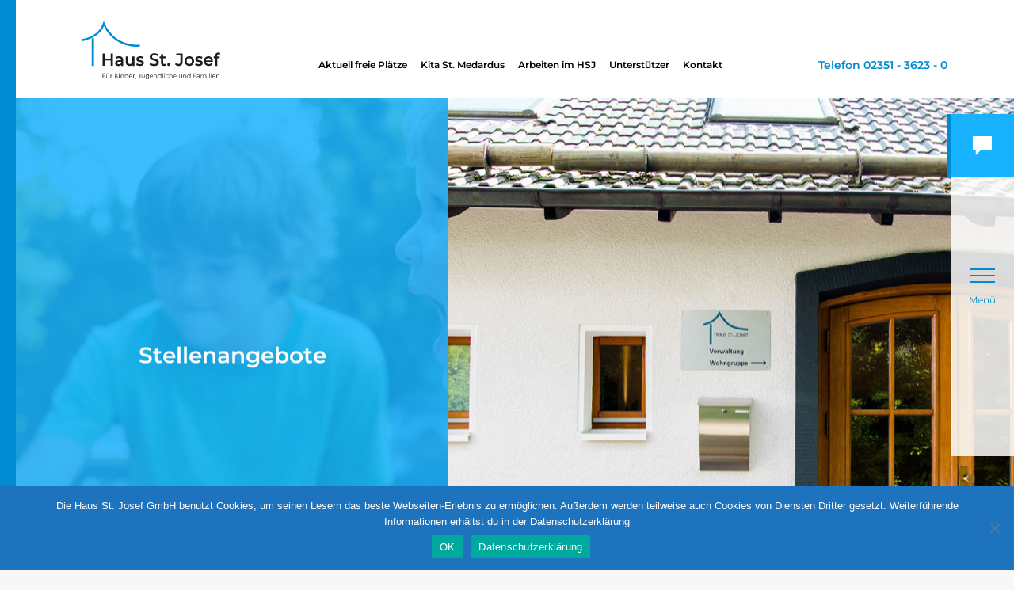

--- FILE ---
content_type: text/html; charset=UTF-8
request_url: https://haus-sankt-josef.de/test-seite/
body_size: 15578
content:
<!doctype html>
<html lang="de">
<head>
	<meta charset="UTF-8" />
	<meta name="description" content="Das Haus St. Josef bietet differenzierte stationäre und ambulante Hilfen für Kinder, Jugendliche und Familien an. Ein respektvoller und wertschätzender Umgang sowie eine offene Atmosphäre, die von Annahme und Wertschätzung geprägt ist, sind für das Haus St. Josef genau so selbstverständlich wie die Beteiligung unserer begleiteten Kinder, Jugendlichen und Familien.">
	<meta name="viewport" content="width=device-width, initial-scale=1">
	<link rel="stylesheet" href="https://haus-sankt-josef.de/wp-content/themes/hsj/assets/css/base.css">
	<link rel="stylesheet" href="https://haus-sankt-josef.de/wp-content/themes/hsj/style.css?v3">
	<link rel="apple-touch-icon" sizes="57x57" href="https://haus-sankt-josef.de/wp-content/themes/hsj/assets/img/favicon/apple-icon-57x57.png">
	<link rel="apple-touch-icon" sizes="60x60" href="https://haus-sankt-josef.de/wp-content/themes/hsj/assets/img/favicon/apple-icon-60x60.png">
	<link rel="apple-touch-icon" sizes="72x72" href="https://haus-sankt-josef.de/wp-content/themes/hsj/assets/img/favicon/apple-icon-72x72.png">
	<link rel="apple-touch-icon" sizes="76x76" href="https://haus-sankt-josef.de/wp-content/themes/hsj/assets/img/favicon/apple-icon-76x76.png">
	<link rel="apple-touch-icon" sizes="114x114" href="https://haus-sankt-josef.de/wp-content/themes/hsj/assets/img/favicon/apple-icon-114x114.png">
	<link rel="apple-touch-icon" sizes="120x120" href="https://haus-sankt-josef.de/wp-content/themes/hsj/assets/img/favicon/apple-icon-120x120.png">
	<link rel="apple-touch-icon" sizes="144x144" href="https://haus-sankt-josef.de/wp-content/themes/hsj/assets/img/favicon/apple-icon-144x144.png">
	<link rel="apple-touch-icon" sizes="152x152" href="https://haus-sankt-josef.de/wp-content/themes/hsj/assets/img/favicon/apple-icon-152x152.png">
	<link rel="apple-touch-icon" sizes="180x180" href="https://haus-sankt-josef.de/wp-content/themes/hsj/assets/img/favicon/apple-icon-180x180.png">
	<link rel="icon" type="image/png" sizes="192x192"  href="https://haus-sankt-josef.de/wp-content/themes/hsj/assets/img/favicon/android-icon-192x192.png">
	<link rel="icon" type="image/png" sizes="32x32" href="https://haus-sankt-josef.de/wp-content/themes/hsj/assets/img/favicon/favicon-32x32.png">
	<link rel="icon" type="image/png" sizes="96x96" href="https://haus-sankt-josef.de/wp-content/themes/hsj/assets/img/favicon/favicon-96x96.png">
	<link rel="icon" type="image/png" sizes="16x16" href="https://haus-sankt-josef.de/wp-content/themes/hsj/assets/img/favicon/favicon-16x16.png">
	<meta name="msapplication-TileColor" content="#ffffff">
	<meta name="msapplication-TileImage" content="https://haus-sankt-josef.de/wp-content/themes/hsj/assets/img/favicon/ms-icon-144x144.png">
	<meta name="theme-color" content="#ffffff">
	<title>Test-Seite &#8211; Haus St. Josef</title>
<meta name='robots' content='max-image-preview:large' />
<link rel="alternate" title="oEmbed (JSON)" type="application/json+oembed" href="https://haus-sankt-josef.de/wp-json/oembed/1.0/embed?url=https%3A%2F%2Fhaus-sankt-josef.de%2Ftest-seite%2F" />
<link rel="alternate" title="oEmbed (XML)" type="text/xml+oembed" href="https://haus-sankt-josef.de/wp-json/oembed/1.0/embed?url=https%3A%2F%2Fhaus-sankt-josef.de%2Ftest-seite%2F&#038;format=xml" />
<style id='wp-img-auto-sizes-contain-inline-css' type='text/css'>
img:is([sizes=auto i],[sizes^="auto," i]){contain-intrinsic-size:3000px 1500px}
/*# sourceURL=wp-img-auto-sizes-contain-inline-css */
</style>
<style id='classic-theme-styles-inline-css' type='text/css'>
/*! This file is auto-generated */
.wp-block-button__link{color:#fff;background-color:#32373c;border-radius:9999px;box-shadow:none;text-decoration:none;padding:calc(.667em + 2px) calc(1.333em + 2px);font-size:1.125em}.wp-block-file__button{background:#32373c;color:#fff;text-decoration:none}
/*# sourceURL=/wp-includes/css/classic-themes.min.css */
</style>
<link rel='stylesheet' id='contact-form-7-css' href='https://haus-sankt-josef.de/wp-content/plugins/contact-form-7/includes/css/styles.css?ver=6.1.3' type='text/css' media='all' />
<link rel='stylesheet' id='cookie-notice-front-css' href='https://haus-sankt-josef.de/wp-content/plugins/cookie-notice/css/front.min.css?ver=2.5.8' type='text/css' media='all' />
<link rel='stylesheet' id='elementor-icons-css' href='https://haus-sankt-josef.de/wp-content/plugins/elementor/assets/lib/eicons/css/elementor-icons.min.css?ver=5.44.0' type='text/css' media='all' />
<link rel='stylesheet' id='elementor-frontend-css' href='https://haus-sankt-josef.de/wp-content/plugins/elementor/assets/css/frontend.min.css?ver=3.32.5' type='text/css' media='all' />
<link rel='stylesheet' id='elementor-post-999-css' href='https://haus-sankt-josef.de/wp-content/uploads/elementor/css/post-999.css?ver=1769330288' type='text/css' media='all' />
<link rel='stylesheet' id='widget-spacer-css' href='https://haus-sankt-josef.de/wp-content/plugins/elementor/assets/css/widget-spacer.min.css?ver=3.32.5' type='text/css' media='all' />
<link rel='stylesheet' id='widget-heading-css' href='https://haus-sankt-josef.de/wp-content/plugins/elementor/assets/css/widget-heading.min.css?ver=3.32.5' type='text/css' media='all' />
<link rel='stylesheet' id='e-animation-fadeInDown-css' href='https://haus-sankt-josef.de/wp-content/plugins/elementor/assets/lib/animations/styles/fadeInDown.min.css?ver=3.32.5' type='text/css' media='all' />
<link rel='stylesheet' id='widget-image-css' href='https://haus-sankt-josef.de/wp-content/plugins/elementor/assets/css/widget-image.min.css?ver=3.32.5' type='text/css' media='all' />
<link rel='stylesheet' id='widget-nav-menu-css' href='https://haus-sankt-josef.de/wp-content/plugins/elementor-pro/assets/css/widget-nav-menu.min.css?ver=3.32.3' type='text/css' media='all' />
<link rel='stylesheet' id='widget-toggle-css' href='https://haus-sankt-josef.de/wp-content/plugins/elementor/assets/css/widget-toggle.min.css?ver=3.32.5' type='text/css' media='all' />
<link rel='stylesheet' id='e-animation-fadeInUp-css' href='https://haus-sankt-josef.de/wp-content/plugins/elementor/assets/lib/animations/styles/fadeInUp.min.css?ver=3.32.5' type='text/css' media='all' />
<link rel='stylesheet' id='elementor-post-3393-css' href='https://haus-sankt-josef.de/wp-content/uploads/elementor/css/post-3393.css?ver=1769367695' type='text/css' media='all' />
<link rel='stylesheet' id='elementor-gf-local-montserrat-css' href='https://haus-sankt-josef.de/wp-content/uploads/elementor/google-fonts/css/montserrat.css?ver=1743493288' type='text/css' media='all' />
<link rel='stylesheet' id='elementor-gf-local-robotoslab-css' href='https://haus-sankt-josef.de/wp-content/uploads/elementor/google-fonts/css/robotoslab.css?ver=1743493294' type='text/css' media='all' />
<link rel='stylesheet' id='elementor-gf-local-roboto-css' href='https://haus-sankt-josef.de/wp-content/uploads/elementor/google-fonts/css/roboto.css?ver=1743493315' type='text/css' media='all' />
<link rel='stylesheet' id='elementor-icons-shared-0-css' href='https://haus-sankt-josef.de/wp-content/plugins/elementor/assets/lib/font-awesome/css/fontawesome.min.css?ver=5.15.3' type='text/css' media='all' />
<link rel='stylesheet' id='elementor-icons-fa-solid-css' href='https://haus-sankt-josef.de/wp-content/plugins/elementor/assets/lib/font-awesome/css/solid.min.css?ver=5.15.3' type='text/css' media='all' />
<script type="text/javascript" id="cookie-notice-front-js-before">
/* <![CDATA[ */
var cnArgs = {"ajaxUrl":"https:\/\/haus-sankt-josef.de\/wp-admin\/admin-ajax.php","nonce":"43d57f6ae7","hideEffect":"fade","position":"bottom","onScroll":false,"onScrollOffset":100,"onClick":false,"cookieName":"cookie_notice_accepted","cookieTime":2592000,"cookieTimeRejected":2592000,"globalCookie":false,"redirection":false,"cache":false,"revokeCookies":false,"revokeCookiesOpt":"automatic"};

//# sourceURL=cookie-notice-front-js-before
/* ]]> */
</script>
<script type="text/javascript" src="https://haus-sankt-josef.de/wp-content/plugins/cookie-notice/js/front.min.js?ver=2.5.8" id="cookie-notice-front-js"></script>
<script type="text/javascript" src="https://haus-sankt-josef.de/wp-includes/js/jquery/jquery.min.js?ver=3.7.1" id="jquery-core-js"></script>
<script type="text/javascript" src="https://haus-sankt-josef.de/wp-includes/js/jquery/jquery-migrate.min.js?ver=3.4.1" id="jquery-migrate-js"></script>
<link rel="https://api.w.org/" href="https://haus-sankt-josef.de/wp-json/" /><link rel="alternate" title="JSON" type="application/json" href="https://haus-sankt-josef.de/wp-json/wp/v2/pages/3393" /><link rel="EditURI" type="application/rsd+xml" title="RSD" href="https://haus-sankt-josef.de/xmlrpc.php?rsd" />
<meta name="generator" content="WordPress 6.9" />
<link rel="canonical" href="https://haus-sankt-josef.de/test-seite/" />
<link rel='shortlink' href='https://haus-sankt-josef.de/?p=3393' />
<meta name="generator" content="Elementor 3.32.5; features: additional_custom_breakpoints; settings: css_print_method-external, google_font-enabled, font_display-auto">
			<style>
				.e-con.e-parent:nth-of-type(n+4):not(.e-lazyloaded):not(.e-no-lazyload),
				.e-con.e-parent:nth-of-type(n+4):not(.e-lazyloaded):not(.e-no-lazyload) * {
					background-image: none !important;
				}
				@media screen and (max-height: 1024px) {
					.e-con.e-parent:nth-of-type(n+3):not(.e-lazyloaded):not(.e-no-lazyload),
					.e-con.e-parent:nth-of-type(n+3):not(.e-lazyloaded):not(.e-no-lazyload) * {
						background-image: none !important;
					}
				}
				@media screen and (max-height: 640px) {
					.e-con.e-parent:nth-of-type(n+2):not(.e-lazyloaded):not(.e-no-lazyload),
					.e-con.e-parent:nth-of-type(n+2):not(.e-lazyloaded):not(.e-no-lazyload) * {
						background-image: none !important;
					}
				}
			</style>
				<style id='global-styles-inline-css' type='text/css'>
:root{--wp--preset--aspect-ratio--square: 1;--wp--preset--aspect-ratio--4-3: 4/3;--wp--preset--aspect-ratio--3-4: 3/4;--wp--preset--aspect-ratio--3-2: 3/2;--wp--preset--aspect-ratio--2-3: 2/3;--wp--preset--aspect-ratio--16-9: 16/9;--wp--preset--aspect-ratio--9-16: 9/16;--wp--preset--color--black: #000000;--wp--preset--color--cyan-bluish-gray: #abb8c3;--wp--preset--color--white: #ffffff;--wp--preset--color--pale-pink: #f78da7;--wp--preset--color--vivid-red: #cf2e2e;--wp--preset--color--luminous-vivid-orange: #ff6900;--wp--preset--color--luminous-vivid-amber: #fcb900;--wp--preset--color--light-green-cyan: #7bdcb5;--wp--preset--color--vivid-green-cyan: #00d084;--wp--preset--color--pale-cyan-blue: #8ed1fc;--wp--preset--color--vivid-cyan-blue: #0693e3;--wp--preset--color--vivid-purple: #9b51e0;--wp--preset--gradient--vivid-cyan-blue-to-vivid-purple: linear-gradient(135deg,rgb(6,147,227) 0%,rgb(155,81,224) 100%);--wp--preset--gradient--light-green-cyan-to-vivid-green-cyan: linear-gradient(135deg,rgb(122,220,180) 0%,rgb(0,208,130) 100%);--wp--preset--gradient--luminous-vivid-amber-to-luminous-vivid-orange: linear-gradient(135deg,rgb(252,185,0) 0%,rgb(255,105,0) 100%);--wp--preset--gradient--luminous-vivid-orange-to-vivid-red: linear-gradient(135deg,rgb(255,105,0) 0%,rgb(207,46,46) 100%);--wp--preset--gradient--very-light-gray-to-cyan-bluish-gray: linear-gradient(135deg,rgb(238,238,238) 0%,rgb(169,184,195) 100%);--wp--preset--gradient--cool-to-warm-spectrum: linear-gradient(135deg,rgb(74,234,220) 0%,rgb(151,120,209) 20%,rgb(207,42,186) 40%,rgb(238,44,130) 60%,rgb(251,105,98) 80%,rgb(254,248,76) 100%);--wp--preset--gradient--blush-light-purple: linear-gradient(135deg,rgb(255,206,236) 0%,rgb(152,150,240) 100%);--wp--preset--gradient--blush-bordeaux: linear-gradient(135deg,rgb(254,205,165) 0%,rgb(254,45,45) 50%,rgb(107,0,62) 100%);--wp--preset--gradient--luminous-dusk: linear-gradient(135deg,rgb(255,203,112) 0%,rgb(199,81,192) 50%,rgb(65,88,208) 100%);--wp--preset--gradient--pale-ocean: linear-gradient(135deg,rgb(255,245,203) 0%,rgb(182,227,212) 50%,rgb(51,167,181) 100%);--wp--preset--gradient--electric-grass: linear-gradient(135deg,rgb(202,248,128) 0%,rgb(113,206,126) 100%);--wp--preset--gradient--midnight: linear-gradient(135deg,rgb(2,3,129) 0%,rgb(40,116,252) 100%);--wp--preset--font-size--small: 13px;--wp--preset--font-size--medium: 20px;--wp--preset--font-size--large: 36px;--wp--preset--font-size--x-large: 42px;--wp--preset--spacing--20: 0.44rem;--wp--preset--spacing--30: 0.67rem;--wp--preset--spacing--40: 1rem;--wp--preset--spacing--50: 1.5rem;--wp--preset--spacing--60: 2.25rem;--wp--preset--spacing--70: 3.38rem;--wp--preset--spacing--80: 5.06rem;--wp--preset--shadow--natural: 6px 6px 9px rgba(0, 0, 0, 0.2);--wp--preset--shadow--deep: 12px 12px 50px rgba(0, 0, 0, 0.4);--wp--preset--shadow--sharp: 6px 6px 0px rgba(0, 0, 0, 0.2);--wp--preset--shadow--outlined: 6px 6px 0px -3px rgb(255, 255, 255), 6px 6px rgb(0, 0, 0);--wp--preset--shadow--crisp: 6px 6px 0px rgb(0, 0, 0);}:where(.is-layout-flex){gap: 0.5em;}:where(.is-layout-grid){gap: 0.5em;}body .is-layout-flex{display: flex;}.is-layout-flex{flex-wrap: wrap;align-items: center;}.is-layout-flex > :is(*, div){margin: 0;}body .is-layout-grid{display: grid;}.is-layout-grid > :is(*, div){margin: 0;}:where(.wp-block-columns.is-layout-flex){gap: 2em;}:where(.wp-block-columns.is-layout-grid){gap: 2em;}:where(.wp-block-post-template.is-layout-flex){gap: 1.25em;}:where(.wp-block-post-template.is-layout-grid){gap: 1.25em;}.has-black-color{color: var(--wp--preset--color--black) !important;}.has-cyan-bluish-gray-color{color: var(--wp--preset--color--cyan-bluish-gray) !important;}.has-white-color{color: var(--wp--preset--color--white) !important;}.has-pale-pink-color{color: var(--wp--preset--color--pale-pink) !important;}.has-vivid-red-color{color: var(--wp--preset--color--vivid-red) !important;}.has-luminous-vivid-orange-color{color: var(--wp--preset--color--luminous-vivid-orange) !important;}.has-luminous-vivid-amber-color{color: var(--wp--preset--color--luminous-vivid-amber) !important;}.has-light-green-cyan-color{color: var(--wp--preset--color--light-green-cyan) !important;}.has-vivid-green-cyan-color{color: var(--wp--preset--color--vivid-green-cyan) !important;}.has-pale-cyan-blue-color{color: var(--wp--preset--color--pale-cyan-blue) !important;}.has-vivid-cyan-blue-color{color: var(--wp--preset--color--vivid-cyan-blue) !important;}.has-vivid-purple-color{color: var(--wp--preset--color--vivid-purple) !important;}.has-black-background-color{background-color: var(--wp--preset--color--black) !important;}.has-cyan-bluish-gray-background-color{background-color: var(--wp--preset--color--cyan-bluish-gray) !important;}.has-white-background-color{background-color: var(--wp--preset--color--white) !important;}.has-pale-pink-background-color{background-color: var(--wp--preset--color--pale-pink) !important;}.has-vivid-red-background-color{background-color: var(--wp--preset--color--vivid-red) !important;}.has-luminous-vivid-orange-background-color{background-color: var(--wp--preset--color--luminous-vivid-orange) !important;}.has-luminous-vivid-amber-background-color{background-color: var(--wp--preset--color--luminous-vivid-amber) !important;}.has-light-green-cyan-background-color{background-color: var(--wp--preset--color--light-green-cyan) !important;}.has-vivid-green-cyan-background-color{background-color: var(--wp--preset--color--vivid-green-cyan) !important;}.has-pale-cyan-blue-background-color{background-color: var(--wp--preset--color--pale-cyan-blue) !important;}.has-vivid-cyan-blue-background-color{background-color: var(--wp--preset--color--vivid-cyan-blue) !important;}.has-vivid-purple-background-color{background-color: var(--wp--preset--color--vivid-purple) !important;}.has-black-border-color{border-color: var(--wp--preset--color--black) !important;}.has-cyan-bluish-gray-border-color{border-color: var(--wp--preset--color--cyan-bluish-gray) !important;}.has-white-border-color{border-color: var(--wp--preset--color--white) !important;}.has-pale-pink-border-color{border-color: var(--wp--preset--color--pale-pink) !important;}.has-vivid-red-border-color{border-color: var(--wp--preset--color--vivid-red) !important;}.has-luminous-vivid-orange-border-color{border-color: var(--wp--preset--color--luminous-vivid-orange) !important;}.has-luminous-vivid-amber-border-color{border-color: var(--wp--preset--color--luminous-vivid-amber) !important;}.has-light-green-cyan-border-color{border-color: var(--wp--preset--color--light-green-cyan) !important;}.has-vivid-green-cyan-border-color{border-color: var(--wp--preset--color--vivid-green-cyan) !important;}.has-pale-cyan-blue-border-color{border-color: var(--wp--preset--color--pale-cyan-blue) !important;}.has-vivid-cyan-blue-border-color{border-color: var(--wp--preset--color--vivid-cyan-blue) !important;}.has-vivid-purple-border-color{border-color: var(--wp--preset--color--vivid-purple) !important;}.has-vivid-cyan-blue-to-vivid-purple-gradient-background{background: var(--wp--preset--gradient--vivid-cyan-blue-to-vivid-purple) !important;}.has-light-green-cyan-to-vivid-green-cyan-gradient-background{background: var(--wp--preset--gradient--light-green-cyan-to-vivid-green-cyan) !important;}.has-luminous-vivid-amber-to-luminous-vivid-orange-gradient-background{background: var(--wp--preset--gradient--luminous-vivid-amber-to-luminous-vivid-orange) !important;}.has-luminous-vivid-orange-to-vivid-red-gradient-background{background: var(--wp--preset--gradient--luminous-vivid-orange-to-vivid-red) !important;}.has-very-light-gray-to-cyan-bluish-gray-gradient-background{background: var(--wp--preset--gradient--very-light-gray-to-cyan-bluish-gray) !important;}.has-cool-to-warm-spectrum-gradient-background{background: var(--wp--preset--gradient--cool-to-warm-spectrum) !important;}.has-blush-light-purple-gradient-background{background: var(--wp--preset--gradient--blush-light-purple) !important;}.has-blush-bordeaux-gradient-background{background: var(--wp--preset--gradient--blush-bordeaux) !important;}.has-luminous-dusk-gradient-background{background: var(--wp--preset--gradient--luminous-dusk) !important;}.has-pale-ocean-gradient-background{background: var(--wp--preset--gradient--pale-ocean) !important;}.has-electric-grass-gradient-background{background: var(--wp--preset--gradient--electric-grass) !important;}.has-midnight-gradient-background{background: var(--wp--preset--gradient--midnight) !important;}.has-small-font-size{font-size: var(--wp--preset--font-size--small) !important;}.has-medium-font-size{font-size: var(--wp--preset--font-size--medium) !important;}.has-large-font-size{font-size: var(--wp--preset--font-size--large) !important;}.has-x-large-font-size{font-size: var(--wp--preset--font-size--x-large) !important;}
/*# sourceURL=global-styles-inline-css */
</style>
</head>

<body data-color="">
	<div id="preloader">
    <div class="preloader__bar">

    </div>
    <div class="preloader__body">
        <img class="preloader__body__logo" src="https://haus-sankt-josef.de/wp-content/themes/hsj/assets/img/preloaderlogo.svg" />
        <span class="preloader__body__text">
        Für Kinder, Jugendliche<br>
        und Familien
        </span>
        <span class="preloader__body__loading">
            loading <span class="preloader__body__loading__dot">.</span><span class="preloader__body__loading__dot">.</span><span class="preloader__body__loading__dot">.</span>
        </span>
    </div>
</div>	
	<header id="header">
		<div class="container-fluid">
			<div class="row">
				<div class="col-lg-4 col-xl-6 smaller-medium">			
					<a id="header__logo" href="https://haus-sankt-josef.de" rel="home">
                        <img src="https://haus-sankt-josef.de/wp-content/themes/hsj/assets/img/logo.svg" class="header__logo-image" alt="Haus St. Josef" />
                        <img src="https://haus-sankt-josef.de/wp-content/themes/hsj/assets/img/logo-mobile.svg" class="header__logo-image--mobile" alt="Haus St. Josef" />
					</a>
				</div>
				<div class="col-lg-8 col-xl-6 d-flex align-items-end larger-medium">
<nav id="header__navigation">
                        <ul id="menu-top-menue" class="header__navigation-list"><li id="menu-item-298" class="header__navigation-listitem menu-item menu-item-type-post_type menu-item-object-page menu-item-298"><a href="https://haus-sankt-josef.de/aktuell-freie-plaetze/">Aktuell freie Plätze</a></li>
							<li id="menu-item-300" class="header__navigation-listitem menu-item menu-item-type-post_type menu-item-object-page menu-item-300"><a href="https://haus-sankt-josef.de/kita-huettenberg-uebersicht/">Kita St. Medardus</a></li>
<li id="menu-item-300" class="header__navigation-listitem menu-item menu-item-type-post_type menu-item-object-page menu-item-300"><a href="https://haus-sankt-josef.de/jobs-arbeiten-im-hsj/">Arbeiten im HSJ</a></li>

<li id="menu-item-300" class="header__navigation-listitem menu-item menu-item-type-post_type menu-item-object-page menu-item-300"><a href="https://haus-sankt-josef.de/unterstuetzer/">Unterstützer</a></li>
<li id="menu-item-301" class="header__navigation-listitem menu-item menu-item-type-post_type menu-item-object-page menu-item-301"><a href="https://haus-sankt-josef.de/kontakt/">Kontakt</a></li>
</ul>					</nav>
					<a id="header__phone">
						Telefon 02351 - 3623 - 0
					</a>
				</div>
			</div>
		</div>
	</header>
	
	<div id="navigation">
		<div class="navigation__scroll-container">
			<div class="navigation__scroll-bar" id="scrollprogress">
			
			</div>
		</div>
		<button id="navigation__contact" aria-label="Kontaktformular anzeigen und ausblenden">
			<svg xmlns="http://www.w3.org/2000/svg" viewBox="0 0 24 24" class="navigation__contact-icon">
				<path d="M24 17.5H10.2L3.8 24v-6.5H0V0h24z"/>
			</svg>
			<svg xmlns="http://www.w3.org/2000/svg" viewBox="0 0 60 48" class="navigation__contact-icon--close"><path class="st0" d="M19.3 23.6l-1.4-1.4L40.7 0l1.4 1.4z"/><path class="st0" d="M40.7 23.6L17.9 1.4 19.3 0l22.8 22.2z"/><g><path class="st0" d="M1.4 47.7c-.6-.2-1-.4-1.4-.7l.5-1.2c.3.3.8.5 1.3.7.5.2 1 .3 1.5.3.6 0 1.1-.1 1.4-.3.3-.3.5-.5.5-.8 0-.2-.1-.4-.3-.6-.2-.2-.4-.3-.7-.4-.3-.1-.6-.2-1.1-.3-.5-.1-1.1-.3-1.5-.4-.4-.1-.7-.4-1-.7-.3-.3-.4-.7-.4-1.3 0-.5.1-.9.4-1.2.3-.4.6-.7 1.1-.9.5-.2 1.1-.3 1.9-.3.5 0 1 .1 1.5.2.5 0 .9.2 1.3.4l-.5 1.2c-.4-.2-.8-.4-1.2-.5-.4-.1-.8-.2-1.2-.2-.6 0-1.1.1-1.4.3-.3.2-.5.5-.5.8 0 .2.1.4.3.6.2.1.4.3.7.4.3.1.6.2 1.1.3.6.1 1.1.3 1.5.4.4.2.7.4 1 .7s.4.7.4 1.3c0 .5-.1.9-.4 1.2-.3.4-.6.7-1.2.9-.3.3-.9.4-1.7.4-.6 0-1.2-.1-1.9-.3zM9.3 47.6c-.5-.3-.9-.7-1.2-1.1-.3-.5-.4-1-.4-1.7 0-.6.1-1.2.4-1.7.3-.5.7-.9 1.2-1.1.5-.3 1.1-.4 1.8-.4.6 0 1.2.1 1.7.4.5.3.8.6 1.1 1.1l-1.2.7c-.2-.3-.4-.5-.7-.7-.3-.1-.6-.2-.9-.2-.6 0-1 .2-1.4.5-.4.4-.6.8-.6 1.4 0 .6.2 1.1.5 1.4.4.4.8.5 1.4.5.3 0 .6-.1.9-.2.3-.1.5-.4.7-.7l1.2.7c-.2.5-.6.8-1.1 1.1-.5.3-1 .4-1.7.4-.5 0-1.1-.2-1.7-.4zM20.7 42.2c.5.5.7 1.2.7 2.1v3.6H20v-3.4c0-.6-.1-1-.4-1.2-.3-.3-.6-.4-1.1-.4-.6 0-1 .2-1.3.5-.3.3-.5.8-.5 1.4V48h-1.5v-8.7h1.5v3.2c.2-.3.6-.5.9-.6.4-.1.8-.2 1.2-.2.8-.2 1.4 0 1.9.5zM23.4 39.1h1.5v8.7h-1.5v-8.7zM27 40.3c-.2-.2-.3-.4-.3-.6 0-.3.1-.5.3-.6.2-.2.4-.3.7-.3.3 0 .5.1.7.2.2.2.3.4.3.6 0 .3-.1.5-.3.7-.2.2-.4.3-.7.3-.3-.1-.6-.1-.7-.3zm-.1 1.3h1.5v6.3h-1.5v-6.3zM36.4 45.2h-5.1c.1.5.3.8.7 1.1.4.3.8.4 1.4.4.7 0 1.3-.2 1.8-.7l.8.9c-.3.3-.7.6-1.1.8-.4.2-.9.3-1.5.3-.7 0-1.3-.1-1.9-.4-.5-.3-1-.7-1.2-1.1-.3-.5-.4-1-.4-1.7 0-.6.1-1.2.4-1.7.3-.5.7-.9 1.2-1.1.5-.3 1.1-.4 1.7-.4.6 0 1.2.1 1.7.4.5.3.9.7 1.2 1.1.3.5.4 1.1.4 1.7-.1.1-.1.2-.1.4zm-4.5-2.1c-.3.3-.5.7-.6 1.1H35c-.1-.5-.3-.8-.6-1.1s-.7-.4-1.2-.4-.9.1-1.3.4zM44.2 44.1c.3.4.5.8.5 1.4 0 .8-.3 1.4-.8 1.8-.5.4-1.3.7-2.2.7-.2 0-.5 0-.7-.1-.3 0-.5-.1-.7-.1l.2-1.2c.3.1.7.2 1.1.2.5 0 .9-.1 1.1-.3.3-.2.4-.5.4-.9s-.2-.7-.5-.9c-.3-.2-.7-.3-1.3-.3h-.7V43c.5 0 .9-.1 1.2-.4.3-.3.5-.6.5-1s-.1-.7-.4-.9c-.3-.2-.6-.3-1.1-.3-.5 0-.9.1-1.2.4-.3.3-.4.7-.4 1.2v5.9h-1.5v-5.8c0-.7.1-1.2.4-1.7.3-.5.7-.8 1.1-1 .5-.2 1-.3 1.6-.3.6 0 1.1.1 1.6.3.4.2.8.5 1 .9.2.4.4.8.4 1.2 0 .4-.1.7-.3 1.1-.2.3-.4.6-.7.8.7 0 1.1.3 1.4.7zM52.2 45.2h-5.1c.1.5.3.8.7 1.1.4.3.8.4 1.4.4.7 0 1.3-.2 1.8-.7l.8.9c-.3.3-.7.6-1.1.8-.4.2-.9.3-1.5.3-.7 0-1.3-.1-1.9-.4-.5-.3-1-.7-1.2-1.1-.3-.5-.4-1-.4-1.7 0-.6.1-1.2.4-1.7.3-.5.7-.9 1.2-1.1.5-.3 1.1-.4 1.7-.4.6 0 1.2.1 1.7.4.5.3.9.7 1.2 1.1.3.5.4 1.1.4 1.7-.1.1-.1.2-.1.4zm-4.5-2.1c-.3.3-.5.7-.6 1.1h3.7c-.1-.5-.3-.8-.6-1.1-.3-.3-.7-.4-1.2-.4s-1 .1-1.3.4zM59.3 42.2c.5.5.7 1.2.7 2.1v3.6h-1.5v-3.4c0-.6-.1-1-.4-1.2-.3-.3-.6-.4-1.1-.4-.6 0-1 .2-1.3.5-.3.3-.5.8-.5 1.4V48h-1.5v-6.3h1.4v.8c.2-.3.6-.5.9-.7.4-.1.8-.2 1.3-.2.8-.1 1.5.1 2 .6z"/></g></svg>
		</button>
		<button id="navigation__toggle" aria-label="Navigation auf- und einklappen">
			<span class="navigation__toggle__button">
				<span class="navigation__toggle__button__btn">
					<span class="navigation__toggle__button__btn-line"></span>
					<span class="navigation__toggle__button__btn-line"></span>
					<span class="navigation__toggle__button__btn-line"></span>
				</span>
				<span class="navigation__toggle__button__text">
					Menü
				</span>
			</span>
		</button>
	</div>
	<nav id="navigation__menu">
		<ul id="menu-hauptmenue" class="navigation__menu"><li id="menu-item-118" class="menu-item menu-item-type-post_type menu-item-object-page menu-item-home menu-item-118"><a href="https://haus-sankt-josef.de/">Home</a></li>
<li id="menu-item-3268" class="menu-item menu-item-type-post_type menu-item-object-page menu-item-3268"><a href="https://haus-sankt-josef.de/aktuell-freie-plaetze/">Aktuell freie Plätze</a></li>
<li id="menu-item-85" class="menu-item menu-item-type-post_type menu-item-object-page menu-item-has-children menu-item-85"><a href="https://haus-sankt-josef.de/wohnangebote/">Wohnangebote</a>
<ul class="sub-menu">
	<li id="menu-item-90" class="menu-item menu-item-type-post_type menu-item-object-page menu-item-90"><a href="https://haus-sankt-josef.de/wohnangebote/klaerungsgruppe/">WG Gartenstr</a></li>
	<li id="menu-item-91" class="menu-item menu-item-type-post_type menu-item-object-page menu-item-91"><a href="https://haus-sankt-josef.de/wohnangebote/mutter-vater-kind/">Eltern-Kind Wohnen</a></li>
	<li id="menu-item-88" class="menu-item menu-item-type-post_type menu-item-object-page menu-item-88"><a href="https://haus-sankt-josef.de/wohnangebote/awg-wilhelm-busch/">AWG Wilhelm-Busch</a></li>
	<li id="menu-item-86" class="menu-item menu-item-type-post_type menu-item-object-page menu-item-86"><a href="https://haus-sankt-josef.de/wohnangebote/awg-brueninghausen/">AWG Brüninghausen</a></li>
	<li id="menu-item-87" class="menu-item menu-item-type-post_type menu-item-object-page menu-item-87"><a href="https://haus-sankt-josef.de/wohnangebote/awg-schaettekopf/">AWG Schättekopf</a></li>
	<li id="menu-item-4180" class="menu-item menu-item-type-post_type menu-item-object-page menu-item-4180"><a href="https://haus-sankt-josef.de/awg-huettenberg/">WG Hüttenberg</a></li>
	<li id="menu-item-89" class="menu-item menu-item-type-post_type menu-item-object-page menu-item-89"><a href="https://haus-sankt-josef.de/wohnangebote/betreutes-wohnen/">Betreutes Wohnen</a></li>
	<li id="menu-item-4179" class="menu-item menu-item-type-post_type menu-item-object-page menu-item-4179"><a href="https://haus-sankt-josef.de/bereitschaftspflege/">Bereitschaftspflege</a></li>
</ul>
</li>
<li id="menu-item-92" class="menu-item menu-item-type-post_type menu-item-object-page menu-item-has-children menu-item-92"><a href="https://haus-sankt-josef.de/ambulant/">Ambulant</a>
<ul class="sub-menu">
	<li id="menu-item-93" class="menu-item menu-item-type-post_type menu-item-object-page menu-item-93"><a href="https://haus-sankt-josef.de/ambulant/ambulanter-dienst/">Ambulanter Dienst</a></li>
</ul>
</li>
<li id="menu-item-2980" class="menu-item menu-item-type-post_type menu-item-object-page menu-item-2980"><a href="https://haus-sankt-josef.de/kita-huettenberg-uebersicht/">Kita St. Medardus Hüttenberg</a></li>
<li id="menu-item-2445" class="menu-item menu-item-type-post_type menu-item-object-page menu-item-2445"><a href="https://haus-sankt-josef.de/jobs-arbeiten-im-hsj/">Arbeiten im HSJ</a></li>
<li id="menu-item-102" class="menu-item menu-item-type-post_type menu-item-object-page menu-item-has-children menu-item-102"><a href="https://haus-sankt-josef.de/unterstuetzer/">Unterstützer</a>
<ul class="sub-menu">
	<li id="menu-item-103" class="menu-item menu-item-type-post_type menu-item-object-page menu-item-103"><a href="https://haus-sankt-josef.de/unterstuetzer/starke-partner/">„Starke Partner“</a></li>
	<li id="menu-item-104" class="menu-item menu-item-type-post_type menu-item-object-page menu-item-104"><a href="https://haus-sankt-josef.de/unterstuetzer/geldspende/">Spende</a></li>
</ul>
</li>
<li id="menu-item-113" class="menu-item menu-item-type-post_type menu-item-object-page menu-item-has-children menu-item-113"><a href="https://haus-sankt-josef.de/kontakt/">Kontakt</a>
<ul class="sub-menu">
	<li id="menu-item-114" class="menu-item menu-item-type-post_type menu-item-object-page menu-item-114"><a href="https://haus-sankt-josef.de/kontakt/anfahrt/">Anfahrt</a></li>
	<li id="menu-item-115" class="menu-item menu-item-type-post_type menu-item-object-page menu-item-115"><a href="https://haus-sankt-josef.de/kontakt/ansprechpartner/">Ansprechpartner</a></li>
</ul>
</li>
<li id="menu-item-618" class="menu-item menu-item-type-post_type menu-item-object-page menu-item-has-children menu-item-618"><a href="https://haus-sankt-josef.de/mieten/">Raum mieten</a>
<ul class="sub-menu">
	<li id="menu-item-117" class="margin-top menu-item menu-item-type-post_type menu-item-object-page menu-item-117"><a href="https://haus-sankt-josef.de/impressum/">Impressum</a></li>
	<li id="menu-item-116" class="menu-item menu-item-type-post_type menu-item-object-page menu-item-privacy-policy menu-item-116"><a rel="privacy-policy" href="https://haus-sankt-josef.de/datenschutz/">Datenschutz</a></li>
</ul>
</li>
</ul>	
	</nav>
	<div id="contactform">
		<h2>Wir helfen Ihnen gern weiter!</h2><br><br>
		
		<div class="row">
            <div class="col-xs-12">
                <div class="contact__information js-is-going-to-be-animated is-going-to-be-animated">
                    <p style="font-size:12pt;">Haus St. Josef GmbH<br />
						Gartenstraße 54<br />
						58511 Lüdenscheid</p>
						<p style="font-size:12pt;">Fon 02351 3623 - 0<br />
						Fax 02351 3623 - 30</p>
						<p style="font-size:12pt;">kontakt@hsj-online.de</p>
                </div>
            </div>
        </div>
		
					</div>
		<div data-elementor-type="wp-page" data-elementor-id="3393" class="elementor elementor-3393" data-elementor-post-type="page">
						<section class="elementor-section elementor-top-section elementor-element elementor-element-164c660 elementor-section-full_width elementor-section-height-default elementor-section-height-default" data-id="164c660" data-element_type="section">
						<div class="elementor-container elementor-column-gap-no">
					<div class="elementor-column elementor-col-50 elementor-top-column elementor-element elementor-element-56659f9b elementor-invisible" data-id="56659f9b" data-element_type="column" data-settings="{&quot;background_background&quot;:&quot;classic&quot;,&quot;animation&quot;:&quot;fadeInDown&quot;,&quot;animation_delay&quot;:1000}">
			<div class="elementor-widget-wrap elementor-element-populated">
						<div class="elementor-element elementor-element-1aa60178 elementor-widget elementor-widget-spacer" data-id="1aa60178" data-element_type="widget" data-widget_type="spacer.default">
				<div class="elementor-widget-container">
							<div class="elementor-spacer">
			<div class="elementor-spacer-inner"></div>
		</div>
						</div>
				</div>
				<div class="elementor-element elementor-element-6c485270 elementor-widget elementor-widget-heading" data-id="6c485270" data-element_type="widget" data-widget_type="heading.default">
				<div class="elementor-widget-container">
					<h2 class="elementor-heading-title elementor-size-default">Stellenangebote</h2>				</div>
				</div>
				<div class="elementor-element elementor-element-400da683 elementor-widget elementor-widget-spacer" data-id="400da683" data-element_type="widget" data-widget_type="spacer.default">
				<div class="elementor-widget-container">
							<div class="elementor-spacer">
			<div class="elementor-spacer-inner"></div>
		</div>
						</div>
				</div>
				<section class="elementor-section elementor-inner-section elementor-element elementor-element-14827668 elementor-section-boxed elementor-section-height-default elementor-section-height-default" data-id="14827668" data-element_type="section">
						<div class="elementor-container elementor-column-gap-default">
					<div class="elementor-column elementor-col-100 elementor-inner-column elementor-element elementor-element-5c08f817" data-id="5c08f817" data-element_type="column" data-settings="{&quot;background_background&quot;:&quot;classic&quot;}">
			<div class="elementor-widget-wrap elementor-element-populated">
						<div class="elementor-element elementor-element-3f65ff83 elementor-widget elementor-widget-spacer" data-id="3f65ff83" data-element_type="widget" data-widget_type="spacer.default">
				<div class="elementor-widget-container">
							<div class="elementor-spacer">
			<div class="elementor-spacer-inner"></div>
		</div>
						</div>
				</div>
					</div>
		</div>
					</div>
		</section>
					</div>
		</div>
				<div class="elementor-column elementor-col-50 elementor-top-column elementor-element elementor-element-68b7334f elementor-invisible" data-id="68b7334f" data-element_type="column" data-settings="{&quot;background_background&quot;:&quot;classic&quot;,&quot;animation&quot;:&quot;fadeInDown&quot;,&quot;animation_delay&quot;:1000}">
			<div class="elementor-widget-wrap">
							</div>
		</div>
					</div>
		</section>
				<section class="elementor-section elementor-top-section elementor-element elementor-element-7a0be28f elementor-section-boxed elementor-section-height-default elementor-section-height-default" data-id="7a0be28f" data-element_type="section">
						<div class="elementor-container elementor-column-gap-default">
					<div class="elementor-column elementor-col-100 elementor-top-column elementor-element elementor-element-6ded8a" data-id="6ded8a" data-element_type="column">
			<div class="elementor-widget-wrap elementor-element-populated">
						<div class="elementor-element elementor-element-1ae7fc9a elementor-widget elementor-widget-spacer" data-id="1ae7fc9a" data-element_type="widget" data-widget_type="spacer.default">
				<div class="elementor-widget-container">
							<div class="elementor-spacer">
			<div class="elementor-spacer-inner"></div>
		</div>
						</div>
				</div>
					</div>
		</div>
					</div>
		</section>
				<section class="elementor-section elementor-top-section elementor-element elementor-element-5615dd98 elementor-section-boxed elementor-section-height-default elementor-section-height-default" data-id="5615dd98" data-element_type="section">
						<div class="elementor-container elementor-column-gap-default">
					<div class="elementor-column elementor-col-50 elementor-top-column elementor-element elementor-element-6cd03e99" data-id="6cd03e99" data-element_type="column">
			<div class="elementor-widget-wrap elementor-element-populated">
						<div class="elementor-element elementor-element-5cdeb1cd elementor-widget elementor-widget-image" data-id="5cdeb1cd" data-element_type="widget" data-widget_type="image.default">
				<div class="elementor-widget-container">
															<img decoding="async" width="174" height="76" src="https://haus-sankt-josef.de/wp-content/uploads/logo.png" class="attachment-large size-large wp-image-2225" alt="" srcset="https://haus-sankt-josef.de/wp-content/uploads/logo.png 174w, https://haus-sankt-josef.de/wp-content/uploads/logo-150x66.png 150w" sizes="(max-width: 174px) 100vw, 174px" />															</div>
				</div>
					</div>
		</div>
				<div class="elementor-column elementor-col-50 elementor-top-column elementor-element elementor-element-63a92523" data-id="63a92523" data-element_type="column">
			<div class="elementor-widget-wrap">
							</div>
		</div>
					</div>
		</section>
				<section class="elementor-section elementor-top-section elementor-element elementor-element-23e44f64 elementor-section-boxed elementor-section-height-default elementor-section-height-default" data-id="23e44f64" data-element_type="section">
						<div class="elementor-container elementor-column-gap-default">
					<div class="elementor-column elementor-col-100 elementor-top-column elementor-element elementor-element-e56de7a" data-id="e56de7a" data-element_type="column">
			<div class="elementor-widget-wrap elementor-element-populated">
						<div class="elementor-element elementor-element-3c0154ee elementor-widget elementor-widget-spacer" data-id="3c0154ee" data-element_type="widget" data-widget_type="spacer.default">
				<div class="elementor-widget-container">
							<div class="elementor-spacer">
			<div class="elementor-spacer-inner"></div>
		</div>
						</div>
				</div>
					</div>
		</div>
					</div>
		</section>
				<section class="elementor-section elementor-top-section elementor-element elementor-element-332e6549 elementor-section-boxed elementor-section-height-default elementor-section-height-default" data-id="332e6549" data-element_type="section">
						<div class="elementor-container elementor-column-gap-default">
					<div class="elementor-column elementor-col-100 elementor-top-column elementor-element elementor-element-7b29f6c" data-id="7b29f6c" data-element_type="column" data-settings="{&quot;background_background&quot;:&quot;classic&quot;}">
			<div class="elementor-widget-wrap elementor-element-populated">
						<div class="elementor-element elementor-element-7d8c4f85 elementor-nav-menu__align-center elementor-nav-menu--dropdown-tablet elementor-nav-menu__text-align-aside elementor-widget elementor-widget-nav-menu" data-id="7d8c4f85" data-element_type="widget" data-settings="{&quot;layout&quot;:&quot;horizontal&quot;,&quot;submenu_icon&quot;:{&quot;value&quot;:&quot;&lt;i class=\&quot;fas fa-caret-down\&quot; aria-hidden=\&quot;true\&quot;&gt;&lt;\/i&gt;&quot;,&quot;library&quot;:&quot;fa-solid&quot;}}" data-widget_type="nav-menu.default">
				<div class="elementor-widget-container">
								<nav aria-label="Menü" class="elementor-nav-menu--main elementor-nav-menu__container elementor-nav-menu--layout-horizontal e--pointer-framed e--animation-fade">
				<ul id="menu-1-7d8c4f85" class="elementor-nav-menu"><li class="menu-item menu-item-type-post_type menu-item-object-page menu-item-2429"><a href="https://haus-sankt-josef.de/jobs-arbeiten-im-hsj/" class="elementor-item">Arbeiten im HSJ</a></li>
<li class="menu-item menu-item-type-post_type menu-item-object-page menu-item-3056"><a href="https://haus-sankt-josef.de/jobs-stellenangebote/" class="elementor-item">Stellenangebote</a></li>
<li class="menu-item menu-item-type-post_type menu-item-object-page menu-item-2420"><a href="https://haus-sankt-josef.de/jobs-initiativbewerbung/" class="elementor-item">Initiativbewerbung</a></li>
<li class="menu-item menu-item-type-post_type menu-item-object-page menu-item-2236"><a href="https://haus-sankt-josef.de/jobs-anerkennungsjahr/" class="elementor-item">Anerkennungsjahr</a></li>
<li class="menu-item menu-item-type-post_type menu-item-object-page menu-item-2350"><a href="https://haus-sankt-josef.de/jobs-pia/" class="elementor-item">PiA</a></li>
<li class="menu-item menu-item-type-post_type menu-item-object-page menu-item-2349"><a href="https://haus-sankt-josef.de/praktikanten/" class="elementor-item">Praktikum im Haus St. Josef</a></li>
<li class="menu-item menu-item-type-post_type menu-item-object-page menu-item-2348"><a href="https://haus-sankt-josef.de/jobs-bundesfreiwilligendienst/" class="elementor-item">Bundesfreiwilligendienst</a></li>
</ul>			</nav>
						<nav class="elementor-nav-menu--dropdown elementor-nav-menu__container" aria-hidden="true">
				<ul id="menu-2-7d8c4f85" class="elementor-nav-menu"><li class="menu-item menu-item-type-post_type menu-item-object-page menu-item-2429"><a href="https://haus-sankt-josef.de/jobs-arbeiten-im-hsj/" class="elementor-item" tabindex="-1">Arbeiten im HSJ</a></li>
<li class="menu-item menu-item-type-post_type menu-item-object-page menu-item-3056"><a href="https://haus-sankt-josef.de/jobs-stellenangebote/" class="elementor-item" tabindex="-1">Stellenangebote</a></li>
<li class="menu-item menu-item-type-post_type menu-item-object-page menu-item-2420"><a href="https://haus-sankt-josef.de/jobs-initiativbewerbung/" class="elementor-item" tabindex="-1">Initiativbewerbung</a></li>
<li class="menu-item menu-item-type-post_type menu-item-object-page menu-item-2236"><a href="https://haus-sankt-josef.de/jobs-anerkennungsjahr/" class="elementor-item" tabindex="-1">Anerkennungsjahr</a></li>
<li class="menu-item menu-item-type-post_type menu-item-object-page menu-item-2350"><a href="https://haus-sankt-josef.de/jobs-pia/" class="elementor-item" tabindex="-1">PiA</a></li>
<li class="menu-item menu-item-type-post_type menu-item-object-page menu-item-2349"><a href="https://haus-sankt-josef.de/praktikanten/" class="elementor-item" tabindex="-1">Praktikum im Haus St. Josef</a></li>
<li class="menu-item menu-item-type-post_type menu-item-object-page menu-item-2348"><a href="https://haus-sankt-josef.de/jobs-bundesfreiwilligendienst/" class="elementor-item" tabindex="-1">Bundesfreiwilligendienst</a></li>
</ul>			</nav>
						</div>
				</div>
					</div>
		</div>
					</div>
		</section>
				<section class="elementor-section elementor-top-section elementor-element elementor-element-65a91604 elementor-section-boxed elementor-section-height-default elementor-section-height-default" data-id="65a91604" data-element_type="section">
						<div class="elementor-container elementor-column-gap-default">
					<div class="elementor-column elementor-col-100 elementor-top-column elementor-element elementor-element-f7ef643" data-id="f7ef643" data-element_type="column">
			<div class="elementor-widget-wrap elementor-element-populated">
						<div class="elementor-element elementor-element-73bb27fe elementor-widget elementor-widget-spacer" data-id="73bb27fe" data-element_type="widget" data-widget_type="spacer.default">
				<div class="elementor-widget-container">
							<div class="elementor-spacer">
			<div class="elementor-spacer-inner"></div>
		</div>
						</div>
				</div>
					</div>
		</div>
					</div>
		</section>
				<section class="elementor-section elementor-top-section elementor-element elementor-element-acb4b34 elementor-section-boxed elementor-section-height-default elementor-section-height-default" data-id="acb4b34" data-element_type="section">
						<div class="elementor-container elementor-column-gap-default">
					<div class="elementor-column elementor-col-100 elementor-top-column elementor-element elementor-element-6e648a1 elementor-invisible" data-id="6e648a1" data-element_type="column" data-settings="{&quot;background_background&quot;:&quot;classic&quot;,&quot;animation&quot;:&quot;fadeInDown&quot;}">
			<div class="elementor-widget-wrap elementor-element-populated">
						<div class="elementor-element elementor-element-de49e8f elementor-widget elementor-widget-heading" data-id="de49e8f" data-element_type="widget" data-widget_type="heading.default">
				<div class="elementor-widget-container">
					<h3 class="elementor-heading-title elementor-size-default"><br>Hier finden Sie eine Übersicht unserer aktuellen Stellenangebote.<br><br></h3>				</div>
				</div>
					</div>
		</div>
					</div>
		</section>
				<section class="elementor-section elementor-top-section elementor-element elementor-element-48af6ad elementor-section-boxed elementor-section-height-default elementor-section-height-default" data-id="48af6ad" data-element_type="section">
						<div class="elementor-container elementor-column-gap-default">
					<div class="elementor-column elementor-col-100 elementor-top-column elementor-element elementor-element-4acd13d elementor-invisible" data-id="4acd13d" data-element_type="column" data-settings="{&quot;background_background&quot;:&quot;classic&quot;,&quot;animation&quot;:&quot;fadeInUp&quot;}">
			<div class="elementor-widget-wrap elementor-element-populated">
						<div class="elementor-element elementor-element-f7eacd7 elementor-widget elementor-widget-toggle" data-id="f7eacd7" data-element_type="widget" data-widget_type="toggle.default">
				<div class="elementor-widget-container">
							<div class="elementor-toggle">
							<div class="elementor-toggle-item">
					<div id="elementor-tab-title-2591" class="elementor-tab-title" data-tab="1" role="button" aria-controls="elementor-tab-content-2591" aria-expanded="false">
												<span class="elementor-toggle-icon elementor-toggle-icon-left" aria-hidden="true">
															<span class="elementor-toggle-icon-closed"><i class="fas fa-caret-right"></i></span>
								<span class="elementor-toggle-icon-opened"><i class="elementor-toggle-icon-opened fas fa-caret-up"></i></span>
													</span>
												<a class="elementor-toggle-title" tabindex="0">Ausbildung | Erzieherinnen / Erzieher (m/w/d)</a>
					</div>

					<div id="elementor-tab-content-2591" class="elementor-tab-content elementor-clearfix" data-tab="1" role="region" aria-labelledby="elementor-tab-title-2591"><h3 style="text-align: center;"><span style="color: #0091d2;">Ausbildung zur/zum staatlich anerkannten Erzieher/in (m/w/d) im Rahmen der praxisintegrierten Ausbildung (PiA) in unseren Wohngruppen und KiTa (2023)</span></h3><pre> </pre><hr /><p>Sie können unter qualifizierter pädagogischer Anleitung folgende Aufgaben mitgestalten und übernehmen</p><ul type="disc"><li>Pädagogische Alltagsgestaltung und individuelle Förderung im Gruppenkontext</li><li>Freizeitgestaltung</li><li>Gestaltung von Zuständigkeitsarbeit</li></ul><h4 class="elementor-heading-title elementor-size-default"> </h4><p><u>Für die Arbeit in der Wohngruppe</u></p><ul type="disc"><li style="list-style-type: none;"><ul type="disc"><li>Zusammenarbeit mit Herkunftssystemen und anderen Institutionen (Jugendämter, (Förder-) Schulen, Ärzten, Therapeuten, etc.)</li><li>Administrative Aufgaben (Tagesdokumentation, Hilfeplanung, usw.)</li></ul></li></ul><p><strong>Sie sollten mitbringen</strong></p><ul type="disc"><li>Freude an der Arbeit, Engagement und gute Laune</li><li>Neugier und Offenheit</li><li>Empathie, Kommunikations- und Teamfähigkeit</li><li>Einen wertschätzenden Umgang mit den Kindern/Jugendlichen/Bewohnern und ihren Herkunftssystemen, sowie ein professioneller Umgang mit Nähe und Distanz</li><li>Bereitschaft ihre Ideen in den Alltag miteinzubringen</li></ul><p><u>Für die Arbeit in der Wohngruppe</u></p><ul type="disc"><li>Bereitschaft im Schichtdienstsystem mitzuarbeiten</li></ul><p><strong>Ihr Plus bei uns</strong></p><ul type="disc"><li style="list-style-type: none;"><ul type="disc"><li>Nach der Ausbildung können wir vielfältige Einsatz- und Entwicklungsmöglichkeiten in unserer Einrichtung anbieten</li><li>Ein wertschätzendes, wohlwollendes und gutes Betriebsklima, in dem die Mitarbeiterpflege Tradition hat</li><li>Eine qualifizierte Anleitung, regelmäßige Fallbesprechungen, Supervisionen, Raum für Gestaltungs- und Entwicklungsmöglichkeiten und Unterstützung bei Fort- und Weiterbildungen</li><li>Tarifliche Eingruppierung erfolgt nach AVR Caritas</li></ul></li></ul><p>Wir freuen uns auf Ihre Bewerbung und behandeln diese selbstverständlich vertraulich.</p><p><b>Bewerbungsverfahren</b><br />Senden Sie uns bitte Ihre Bewerbung per Email (<a href="mailto:bewerbung@hsj-online.de">bewerbung@hsj-online.de)</a> oder postalisch mit den üblichen Unterlagen/Zeugnissen zu.<br />Wenn Sie Ihre Bewerbung per Email senden möchten, konvertieren Sie bitte alle Dokumente in das PDF-Format.</p><p><b>Sie haben Fragen? Hier helfen wir Ihnen gerne weiter.</b></p><p>Frau Wimmer<br />E-Mail: <a href="mailto:bewerbung@hsj-online.de">bewerbung@hsj-online.de</a><br />Telefon: 02351 &#8211; 3623 &#8211; 37</p></div>
				</div>
							<div class="elementor-toggle-item">
					<div id="elementor-tab-title-2592" class="elementor-tab-title" data-tab="2" role="button" aria-controls="elementor-tab-content-2592" aria-expanded="false">
												<span class="elementor-toggle-icon elementor-toggle-icon-left" aria-hidden="true">
															<span class="elementor-toggle-icon-closed"><i class="fas fa-caret-right"></i></span>
								<span class="elementor-toggle-icon-opened"><i class="elementor-toggle-icon-opened fas fa-caret-up"></i></span>
													</span>
												<a class="elementor-toggle-title" tabindex="0">Anerkennungsjahr | Erzieherinnen / Erzieher (m/w/d)</a>
					</div>

					<div id="elementor-tab-content-2592" class="elementor-tab-content elementor-clearfix" data-tab="2" role="region" aria-labelledby="elementor-tab-title-2592"><h3 style="text-align: center;"><span style="color: #0091d2;">Wir suchen Erzieher/in (m/w/d) für ein Anerkennungsjahr in unseren stationären Wohngruppen und unserer KiTa (2023)</span></h3><pre> </pre><hr /><p>Sie können unter qualifizierter pädagogischer Anleitung folgende Aufgaben mitgestalten und übernehmen</p><ul type="disc"><li>Pädagogische Alltagsgestaltung und individuelle Förderung im Gruppenkontext</li><li>Freizeitgestaltung</li><li>Gestaltung von Zuständigkeitsarbeit</li></ul><p><u>Für die Arbeit in der Wohngruppe</u></p><ul type="disc"><li style="list-style-type: none;"><ul type="disc"><li>Zusammenarbeit mit Herkunftssystemen und anderen Institutionen (Jugendämter, (Förder-) Schulen, Ärzten, Therapeuten, etc.)</li><li>Administrative Aufgaben (Tagesdokumentation, Hilfeplanung, usw.)</li></ul></li></ul><p><strong>Sie sollten mitbringen</strong></p><ul type="disc"><li>Freude an der Arbeit, Engagement und gute Laune</li><li>Neugier und Offenheit</li><li>Empathie, Kommunikations- und Teamfähigkeit</li><li>Einen wertschätzenden Umgang mit den Kindern/Jugendlichen/Bewohnern und ihren Herkunftssystemen, sowie ein professioneller Umgang mit Nähe und Distanz</li><li>Bereitschaft ihre Ideen in den Alltag miteinzubringen</li></ul><p><u>Für die Arbeit in der Wohngruppe</u></p><ul type="disc"><li>Bereitschaft im Schichtdienstsystem zu arbeiten</li></ul><p><strong>Ihr Plus bei uns</strong></p><ul type="disc"><li>Nach dem Anerkennungsjahr können wir vielfältige Einsatz- und Entwicklungsmöglichkeiten in unserer Einrichtung anbieten</li><li>Ein wertschätzendes, wohlwollendes und gutes Betriebsklima, in dem die Mitarbeiterpflege Tradition hat</li><li>Eine qualifizierte Anleitung, regelmäßige Fallbesprechungen, Supervisionen, Raum für Gestaltungs- und Entwicklungsmöglichkeiten und Unterstützung bei Fort- und Weiterbildungen</li><li>Tarifliche Eingruppierung erfolgt nach AVR Caritas</li></ul><p>Wir freuen uns auf Ihre Bewerbung und behandeln diese selbstverständlich vertraulich.</p><p><b>Bewerbungsverfahren</b><br />Senden Sie uns bitte Ihre Bewerbung per Email (<a href="mailto:bewerbung@hsj-online.de">bewerbung@hsj-online.de)</a> oder postalisch mit den üblichen Unterlagen/Zeugnissen zu.<br />Wenn Sie Ihre Bewerbung per Email senden möchten, konvertieren Sie bitte alle Dokumente in das PDF-Format.</p><p><b>Sie haben Fragen? Hier helfen wir Ihnen gerne weiter.</b></p><p>Frau Wimmer<br />E-Mail: <a href="mailto:bewerbung@hsj-online.de">bewerbung@hsj-online.de</a><br />Telefon: 02351 &#8211; 3623 &#8211; 37</p></div>
				</div>
							<div class="elementor-toggle-item">
					<div id="elementor-tab-title-2593" class="elementor-tab-title" data-tab="3" role="button" aria-controls="elementor-tab-content-2593" aria-expanded="false">
												<span class="elementor-toggle-icon elementor-toggle-icon-left" aria-hidden="true">
															<span class="elementor-toggle-icon-closed"><i class="fas fa-caret-right"></i></span>
								<span class="elementor-toggle-icon-opened"><i class="elementor-toggle-icon-opened fas fa-caret-up"></i></span>
													</span>
												<a class="elementor-toggle-title" tabindex="0">Stelle | Haustechnischen Dienst (m/w/d)</a>
					</div>

					<div id="elementor-tab-content-2593" class="elementor-tab-content elementor-clearfix" data-tab="3" role="region" aria-labelledby="elementor-tab-title-2593"><h3 style="text-align: center;"><span style="color: #0091d2;">Wir suchen für unseren Haustechnischen Dienst ab sofort oder später eine(n) erfahrene engagierte Mitarbeiterin oder Mitarbeiter (m/w/d).</span></h3><hr /><p>Als Mitarbeiter/in<u> </u>im Haustechnischen Dienst sind sie zuständig für:</p><p>Handwerkliche Tätigkeiten, Durchführung von kleineren bis mittleren Reparaturen und Instandsetzungsarbeiten am und im Gebäude sowie in unserer Wohngruppen</p><p>z.B. Malerarbeiten , Aufräumarbeiten, Wechsel von defekten Leuchtmitteln, …<br />Beschaffung und umlagern von Waren/Möbeln<br />Instandhaltung und Pflege der Innen- und Außenanlage<br />Begleitung hausinterner Aktionen und Events (Aufbau usw.)<br />Betreuung und Instanthaltung unseres Fuhrparks<br />Sehr gute gewerkeübergreifende handwerkliche Fähigkeiten</p><p>Eine Abgeschlossene Ausbildung in folgenden Bereichen sind wünschenswert, aber nicht zwingend erforderlich:</p><p>Maler und Lackierer<br />Elektrotechniker<br />Sanitär-Heizung-Lüftung</p><p>Um diese Funktion ausführen zu können, sollten Sie neben einer ausreichenden Belastbarkeit und Selbstsicherheit eine ausgeprägte Empathie- und Teamfähigkeit mitbringen. Wenn Sie auch der Kontakt mit manchmal herausfordernden Aufgaben nicht abschreckt, sind Sie in unserer Dienstgemeinschaft herzlich willkommen.</p><p>Außerdem sollten sie einen Führerschein der Klasse B besitzen, um diese Aufgaben ausführen zu können.</p><p>Sie treffen auf ein offenes, wertschätzendes Betriebsklima, in dem die Mitarbeiterpflege Tradition hat.</p><p><strong>Vergütung:</strong><br />Die Eingruppierung hängt mit ihrem Ausbildungsniveau zusammen, und erfolgt nach AVR Caritas Anlage 2. Mit Anerkennung der bisherigen Tätigkeit.</p><p>Der Beschäftigungsumfang der Stelle ist auf 100% / 39 Std. Woche möglich. <strong>Wir wünschen uns ein dauerhaftes Beschäftigungsverhältnis,</strong> auch wenn die Stelle zunächst für 12 Monate befristet ist.</p><p>Wir freuen uns auf Ihre Bewerbung und behandeln diese selbstverständlich vertraulich.<br />Bewerbungsverfahren Senden Sie uns bitte Ihre Bewerbung per E-Mail (bewerbung@hsj-online.de) oder postalisch mit den üblichen Unterlagen/Zeugnissen zu.</p><p><strong>Sie haben Fragen? Hier helfen wir Ihnen gerne weiter.</strong><br style="font-weight: 400;" />Herr Fengels<br />E-Mail: <a href="mailto:bewerbung@hsj-online.de">bewerbung@hsj-online.de</a><br />Telefon: 02351 – 3623 – 13</p></div>
				</div>
							<div class="elementor-toggle-item">
					<div id="elementor-tab-title-2594" class="elementor-tab-title" data-tab="4" role="button" aria-controls="elementor-tab-content-2594" aria-expanded="false">
												<span class="elementor-toggle-icon elementor-toggle-icon-left" aria-hidden="true">
															<span class="elementor-toggle-icon-closed"><i class="fas fa-caret-right"></i></span>
								<span class="elementor-toggle-icon-opened"><i class="elementor-toggle-icon-opened fas fa-caret-up"></i></span>
													</span>
												<a class="elementor-toggle-title" tabindex="0">Stelle | Heilerziehungspflegerin / Heilerziehungspfleger (m/w/d)</a>
					</div>

					<div id="elementor-tab-content-2594" class="elementor-tab-content elementor-clearfix" data-tab="4" role="region" aria-labelledby="elementor-tab-title-2594"><h3 class="elementor-heading-title elementor-size-default" style="text-align: center;"><span style="color: #0091d2;">Wir suchen engagierte Heilerziehungspflegerin / Heilerziehungspfleger (m/w/d) für unsere Wohngruppen ab sofort oder später in Voll- / bzw. Teilzeit.</span></h3><pre> </pre><hr /><p>Endlich werden auch Heilerziehungspflegerinnnen und Heilerziehungspfleger als Fachkräfte in der stationären Jugendhilfe anerkannt. Wir suchen SIE, die Lust haben auf einen neuen Arbeitsbereich und unsere Wohngruppen mit Ihren Kenntnissen und Erfahrungen bereichern.</p><p>Wir suchen für unsere Wohngruppen ab sofort oder später engagierte MitarbeiterInnen.</p><p>Als MitarbeiterIn in einer Wohngruppe nehmen Sie eine wichtige Rolle ein in der Begleitung der bei uns lebenden jungen Menschen.</p><p>Sie begleiten die Kinder und Jugendlichen durch ihren Alltag, sind die/der AnsprechpartnerIn für ihre Wünsche und Sorgen und unterstützen sie in ihrer eigenen Entwicklung. Als Teil des Teams tragen Sie wesentlich dazu bei, dass aus den „Kleinen“ „Große“ werden, die sich mit guten Kompetenzen ausgestattet in unserer Gesellschaft orientieren können und mit Werten und Ideen weiterentwickeln.</p><p>Um diese Funktion ausfüllen zu können, sollten Sie neben einer ausreichenden Belastbarkeit und Selbstsicherheit eine ausgeprägte Empathie- und Teamfähigkeit mitbringen. Wenn Sie auch der Kontakt mit manchmal herausfordernden Eltern nicht abschreckt, sind Sie in unserer Dienstgemeinschaft herzlich willkommen.</p><p>Interne Fortbildungen sind ebenso wie regelmäßige extern begleitete Supervisionen obligatorisch. Externe (auch längerfristige) Fortbildungen unterstützen wir soweit wie möglich. Dienste zu ungünstigen Zeiten sind nicht vermeidbar, – werden aber bestmöglich abgestimmt. Sie treffen auf ein offenes, wertschätzendes Betriebsklima, in dem die Mitarbeiterpflege Tradition hat.</p><p><b>Vergütung:</b><br /><b></b>&#8211; Eingruppierung nach AVR Caritas, Anlage 33 (i.d.R. Entgeltgruppe S 8b mit Anerkennung der bisherigen Tätigkeit als Fachkraft für die Entwicklungsstufe unabhängig vom bisherigen Dienstgeber. Beispiel: In S 8b, Entwicklungsstufe 3 (nach 4 Jahren als Fachkraft) beträgt das Tabellenentgelt 3.401,85 € + 2 % Leistungszulage + Heimzulage + Schichtzulage + Jahressonderzahlung.</p><p>&#8211; weitgehend dienstgeberfinanzierte Zusatzversorgung<br />&#8211; Zulagen für Schichtarbeit, Wochenende, Feiertage<br />&#8211; 30 Urlaubstage zuzgl. ggf. Zusatzurlaub für Schichtarbeit (Meistens 3 Tage Zusatzurlaub / Jahr)<br />&#8211; nach der Probezeit bzw. zum Ende der Befristung bieten wir Ihnen die Teilnahme an unserem Zeitwertkontenmodell (Lebensarbeitszeitkonto) an.</p><p>Der Beschäftigungsumfang ist in unterschiedlichen Varianten möglich. <b>Wir wünschen uns ein dauerhaftes Beschäftigungsverhältnis</b>, auch wenn die Stelle zunächst für 12 Monate befristet ist.</p><p>Wir freuen uns auf Ihre Bewerbung und behandeln diese selbstverständlich vertraulich.</p><p><b>Bewerbungsverfahren</b><br />Senden Sie uns bitte Ihre Bewerbung per Email (<a href="mailto:bewerbung@hsj-online.de">bewerbung@hsj-online.de)</a> oder postalisch mit den üblichen Unterlagen/Zeugnissen zu.<br />Wenn Sie Ihre Bewerbung per Email senden möchten, konvertieren Sie bitte alle Dokumente in das PDF-Format.</p><p><strong>Sie haben Fragen? Hier helfen wir Ihnen gerne weiter.</strong><br style="font-weight: 400;" />Frau Mues<br />E-Mail: <a href="mailto:bewerbung@hsj-online.de">bewerbung@hsj-online.de</a><br />Telefon: 02351 – 3623 – 17</p></div>
				</div>
							<div class="elementor-toggle-item">
					<div id="elementor-tab-title-2595" class="elementor-tab-title" data-tab="5" role="button" aria-controls="elementor-tab-content-2595" aria-expanded="false">
												<span class="elementor-toggle-icon elementor-toggle-icon-left" aria-hidden="true">
															<span class="elementor-toggle-icon-closed"><i class="fas fa-caret-right"></i></span>
								<span class="elementor-toggle-icon-opened"><i class="elementor-toggle-icon-opened fas fa-caret-up"></i></span>
													</span>
												<a class="elementor-toggle-title" tabindex="0">Stelle | Staatl. anerkannte Erzieherinnen / Erzieher (m/w/d)</a>
					</div>

					<div id="elementor-tab-content-2595" class="elementor-tab-content elementor-clearfix" data-tab="5" role="region" aria-labelledby="elementor-tab-title-2595"><h3 class="elementor-heading-title elementor-size-default" style="text-align: center;"><span style="color: #0091d2;">Wir suchen engagierte staatl. anerkannte Erzieherinnen / Erzieher (m/w/d) für unsere Wohngruppen ab sofort oder später in Voll- / bzw. Teilzeit.</span></h3><pre> </pre><hr /><p>Wir suchen für unsere Wohngruppen ab sofort oder später engagierte MitarbeiterInnen.<br />Aktuell ist eine Stelle im Bereich der betreuten Wohnformen zu besetzen.</p><p>Als MitarbeiterIn in einer Wohngruppe nehmen Sie eine wichtige Rolle ein in der Begleitung der bei uns lebenden jungen Menschen.<br />Sie begleiten die Kinder und Jugendlichen durch ihren Alltag, sind die/der AnsprechpartnerIn für ihre Wünsche und Sorgen und unterstützen sie in ihrer eigenen Entwicklung. Als Teil des Teams tragen Sie wesentlich dazu bei, dass aus den „Kleinen“ „Große“ werden, die sich mit guten Kompetenzen ausgestattet in unserer Gesellschaft orientieren können und mit Werten und Ideen weiterentwickeln.</p><p>Im Arbeitsfeld der betreuten Wohnformen arbeiten Sie in der Regel nach Dienstplan zwischen 8.00 und 21.00 Uhr. Der Schwerpunkt der Arbeitszeit liegt im Nachmittags- und Abendbereich. An den Wochenenden und Feiertagen ist in der Regel nur eine reduzierte Dienstzeit erforderlich, die jeweils im Team aufgeteilt werden. Das Team der betreuten Wohnformen ist Zuständig für unser Trainingswohnen und die Begleitung von Jugendlichen / jungen Erwachsenen in einzelnen Wohnungen. Ebenso werden zum Teil ambulante Angebote (Nachbetreuungen / Erziehungsbeistandschaften) übernommen. Da der Einsatzort flexibel ist und nicht immer ein Dienstwagen zur Verfügung steht, ist der Einsatz eines eigenen Fahrzeugs gegen Fahrtkostenerstattung erforderlich.</p><p>Um diese Funktion ausfüllen zu können, sollten Sie neben einer ausreichenden Belastbarkeit und Selbstsicherheit eine ausgeprägte Empathie- und Teamfähigkeit mitbringen. Wenn Sie auch der Kontakt mit manchmal herausfordernden Eltern nicht abschreckt, sind Sie in unserer Dienstgemeinschaft herzlich willkommen.</p><p>Interne Fortbildungen sind ebenso wie regelmäßige extern begleitete Supervisionen obligatorisch. Externe (auch längerfristige) Fortbildungen unterstützen wir soweit wie möglich. Dienste zu ungünstigen Zeiten sind nicht vermeidbar, – werden aber bestmöglich abgestimmt.<br />Sie treffen auf ein offenes, wertschätzendes Betriebsklima, in dem die Mitarbeiterpflege Tradition hat.</p><p><b>Vergütung:<br /></b>&#8211; Eingruppierung nach AVR Caritas, Anlage 33 (i.d.R. Entgeltgruppe S 8b mit Anerkennung der bisherigen Tätigkeit als Fachkraft für die Entwicklungsstufe unabhängig vom bisherigen Dienstgeber. Beispiel: In S 8b, Entwicklungsstufe 3 (nach 4 Jahren als Fachkraft) beträgt das Tabellenentgelt 3.401,85 € + 2 % Leistungszulage + Heimzulage + Schichtzulage + Jahressonderzahlung.</p><p>&#8211; weitgehend dienstgeberfinanzierte Zusatzversorgung<br />&#8211; Zulagen für Schichtarbeit, Wochenende, Feiertage<br />&#8211; 30 Urlaubstage zuzgl. ggf. Zusatzurlaub für Schichtarbeit (Meistens 3 Tage Zusatzurlaub / Jahr)<br />&#8211; nach der Probezeit bzw. zum Ende der Befristung bieten wir Ihnen die Teilnahme an unserem Zeitwertkontenmodell (Lebensarbeitszeitkonto) an.</p><p>Der Beschäftigungsumfang ist in unterschiedlichen Varianten möglich. <b>Wir wünschen uns ein dauerhaftes Beschäftigungsverhältnis</b>, auch wenn die Stelle zunächst für 12 Monate befristet ist.</p><p>Wir freuen uns auf Ihre Bewerbung und behandeln diese selbstverständlich vertraulich.</p><p><b>Bewerbungsverfahren</b><br />Senden Sie uns bitte Ihre Bewerbung per Email (<a href="mailto:bewerbung@hsj-online.de">bewerbung@hsj-online.de)</a> oder postalisch mit den üblichen Unterlagen/Zeugnissen zu.<br />Wenn Sie Ihre Bewerbung per Email senden möchten, konvertieren Sie bitte alle Dokumente in das PDF-Format.</p><p><b>Sie haben Fragen? Hier helfen wir Ihnen gerne weiter.</b></p><p>Frau Mues<br />E-Mail: <a href="mailto:bewerbung@hsj-online.de">bewerbung@hsj-online.de</a><br />Telefon: 02351 &#8211; 3623 &#8211; 17</p></div>
				</div>
							<div class="elementor-toggle-item">
					<div id="elementor-tab-title-2596" class="elementor-tab-title" data-tab="6" role="button" aria-controls="elementor-tab-content-2596" aria-expanded="false">
												<span class="elementor-toggle-icon elementor-toggle-icon-left" aria-hidden="true">
															<span class="elementor-toggle-icon-closed"><i class="fas fa-caret-right"></i></span>
								<span class="elementor-toggle-icon-opened"><i class="elementor-toggle-icon-opened fas fa-caret-up"></i></span>
													</span>
												<a class="elementor-toggle-title" tabindex="0">Stelle | Ambulanten Dienst ErzieherIn / SozialpädagogIn / Soziale Arbeit (m/w/d)</a>
					</div>

					<div id="elementor-tab-content-2596" class="elementor-tab-content elementor-clearfix" data-tab="6" role="region" aria-labelledby="elementor-tab-title-2596"><h3 class="elementor-heading-title elementor-size-default" style="text-align: center;"><span style="color: #0091d2;">Wir suchen engagierte staatl. anerkannte Erzieherinnen / Erzieher (m/w/d) für unsere Wohngruppen ab sofort oder später in Voll- / bzw. Teilzeit.</span></h3><pre> </pre><hr /><p>Wir suchen für unseren ambulanten Dienst ab sofort oder später eine(n) erfahrene engagierte Mitarbeiterin oder Mitarbeiter (ErzieherIn/SozialpädagogIn / Soziale Arbeit (m/w/d).<br />Der Stellenumfang beträgt zwischen 50 und 75 %.</p><p>Als MitarbeiterIn im ambulanten Dienst begleiten Sie Kinder, Jugendliche und Familien im Rahmen einer sozialpädagogischen Familienhilfe oder einer Erziehungsbeistandschaft.</p><p><b>Aufgaben sind unter anderem:<br /></b><br />Stärkung der Erziehungskompetenz<br />Unterstützung bei der Alltagsbewältigung<br />Unterstützung bei der Absicherung finanzieller Angelegenheiten<br />Stärkung des Selbstwertgefühles der Familienmitglieder<br />Auflösung von möglichen Isolationen<br />Entwicklung und Klärung von Lebensperspektiven<br />Förderung der Kommunikation innerhalb und außerhalb der Familie<br />Individuelle Bedürfnisse und Ressourcen der Familienmitglieder mit Hilfe systemischer Methoden herausbilden und aktivieren<br />Der jeweilige Schwerpunkt der Hilfen wird im Rahmen der Hilfeplanung festgelegt.</p><p>Um diese Funktion ausfüllen zu können, sollten Sie neben einer ausreichenden Belastbarkeit und Selbstsicherheit eine ausgeprägte Empathie- und Teamfähigkeit mitbringen. Wenn Sie auch der Kontakt mit manchmal herausfordernden Eltern nicht abschreckt, sind Sie in unserer Dienstgemeinschaft herzlich willkommen.</p><p>Interne Fortbildungen sind ebenso wie regelmäßige extern begleitete Supervisionen obligatorisch. Externe (auch längerfristige) Fortbildungen unterstützen wir soweit wie möglich. Dienste zu ungünstigen Zeiten sind nicht vermeidbar, – werden aber bestmöglich abgestimmt.<br />Sie treffen auf ein offenes, wertschätzendes Betriebsklima, in dem die Mitarbeiterpflege Tradition hat.</p><p><b>Vergütung:<br /></b>&#8211; Eingruppierung nach AVR Caritas, Anlage 33<br />&#8211; weitgehend dienstgeberfinanzierte Zusatzversorgung<br />&#8211; 30 Urlaubstage zuzgl. ggf. Zusatzurlaub für Schichtarbeit (Meistens 3 Tage Zusatzurlaub / Jahr)<br />&#8211; nach der Probezeit bzw. zum Ende der Befristung bieten wir Ihnen die Teilnahme an unserem Zeitwertkontenmodell (Lebensarbeitszeitkonto) an.</p><p>Der Beschäftigungsumfang ist in unterschiedlichen Varianten möglich. <b>Wir wünschen uns ein dauerhaftes Beschäftigungsverhältnis</b>, auch wenn die Stelle zunächst für 12 Monate befristet ist.</p><p>Wir freuen uns auf Ihre Bewerbung und behandeln diese selbstverständlich vertraulich.</p><p><b>Bewerbungsverfahren</b><br />Senden Sie uns bitte Ihre Bewerbung per Email (<a href="mailto:bewerbung@hsj-online.de">bewerbung@hsj-online.de)</a> oder postalisch mit den üblichen Unterlagen/Zeugnissen zu.<br />Wenn Sie Ihre Bewerbung per Email senden möchten, konvertieren Sie bitte alle Dokumente in das PDF-Format.</p><p><b>Sie haben Fragen? Hier helfen wir Ihnen gerne weiter.</b></p><p>Frau Mues<br />E-Mail: <a href="mailto:bewerbung@hsj-online.de">bewerbung@hsj-online.de</a><br />Telefon: 02351 &#8211; 3623 &#8211; 17</p></div>
				</div>
								</div>
						</div>
				</div>
					</div>
		</div>
					</div>
		</section>
				<section class="elementor-section elementor-top-section elementor-element elementor-element-ed4a335 elementor-section-boxed elementor-section-height-default elementor-section-height-default" data-id="ed4a335" data-element_type="section">
						<div class="elementor-container elementor-column-gap-default">
					<div class="elementor-column elementor-col-100 elementor-top-column elementor-element elementor-element-b7bea41" data-id="b7bea41" data-element_type="column">
			<div class="elementor-widget-wrap elementor-element-populated">
						<div class="elementor-element elementor-element-92ce316 elementor-widget elementor-widget-spacer" data-id="92ce316" data-element_type="widget" data-widget_type="spacer.default">
				<div class="elementor-widget-container">
							<div class="elementor-spacer">
			<div class="elementor-spacer-inner"></div>
		</div>
						</div>
				</div>
					</div>
		</div>
					</div>
		</section>
				</div>
		 
	<footer id="footer">
		<div class="container">
			<div class="row">
				<div class="col">
					<span class="footer__logo">
						<img src="https://haus-sankt-josef.de/wp-content/themes/hsj/assets/img/icon-medardus.svg" class="footer__logo-image"  alt="Medardus von Noyon" />
						
						St. Medardus
					</span>	
				</div>
			</div>
		</div>
		<div class="footer__address">
			<div class="container">
				<div class="row">
					<div class="col">
						Haus St. Josef GmbH<span></span><span class="hidden-xs">Gartenstraße 54</span><span></span><span class="hidden-xs">58511 Lüdenscheid</span><span></span>© 2023 
				<span></span><span></span><a href="https://haus-sankt-josef.de/impressum/"><font color="#0091d2">Impressum</font></a> | <a href="https://haus-sankt-josef.de/datenschutz/"><font color="#0091d2">Datenschutz</font></a>

					</div>
				</div>
			</div>
		</div>
	</footer>
<script src="https://haus-sankt-josef.de/wp-content/themes/hsj/assets/js/jquery-3.0.0.js"></script>
<script src="https://haus-sankt-josef.de/wp-content/themes/hsj/assets/js/jquery-migrate-3.0.0.js"></script>

	<script src="https://haus-sankt-josef.de/wp-content/themes/hsj/assets/js/plugins.js"></script>
	<script src="https://haus-sankt-josef.de/wp-content/themes/hsj/assets/js/main.js"></script>
	<script type="speculationrules">
{"prefetch":[{"source":"document","where":{"and":[{"href_matches":"/*"},{"not":{"href_matches":["/wp-*.php","/wp-admin/*","/wp-content/uploads/*","/wp-content/*","/wp-content/plugins/*","/wp-content/themes/hsj/*","/*\\?(.+)"]}},{"not":{"selector_matches":"a[rel~=\"nofollow\"]"}},{"not":{"selector_matches":".no-prefetch, .no-prefetch a"}}]},"eagerness":"conservative"}]}
</script>
			<script>
				const lazyloadRunObserver = () => {
					const lazyloadBackgrounds = document.querySelectorAll( `.e-con.e-parent:not(.e-lazyloaded)` );
					const lazyloadBackgroundObserver = new IntersectionObserver( ( entries ) => {
						entries.forEach( ( entry ) => {
							if ( entry.isIntersecting ) {
								let lazyloadBackground = entry.target;
								if( lazyloadBackground ) {
									lazyloadBackground.classList.add( 'e-lazyloaded' );
								}
								lazyloadBackgroundObserver.unobserve( entry.target );
							}
						});
					}, { rootMargin: '200px 0px 200px 0px' } );
					lazyloadBackgrounds.forEach( ( lazyloadBackground ) => {
						lazyloadBackgroundObserver.observe( lazyloadBackground );
					} );
				};
				const events = [
					'DOMContentLoaded',
					'elementor/lazyload/observe',
				];
				events.forEach( ( event ) => {
					document.addEventListener( event, lazyloadRunObserver );
				} );
			</script>
			<script type="text/javascript" src="https://haus-sankt-josef.de/wp-includes/js/dist/hooks.min.js?ver=dd5603f07f9220ed27f1" id="wp-hooks-js"></script>
<script type="text/javascript" src="https://haus-sankt-josef.de/wp-includes/js/dist/i18n.min.js?ver=c26c3dc7bed366793375" id="wp-i18n-js"></script>
<script type="text/javascript" id="wp-i18n-js-after">
/* <![CDATA[ */
wp.i18n.setLocaleData( { 'text direction\u0004ltr': [ 'ltr' ] } );
//# sourceURL=wp-i18n-js-after
/* ]]> */
</script>
<script type="text/javascript" src="https://haus-sankt-josef.de/wp-content/plugins/contact-form-7/includes/swv/js/index.js?ver=6.1.3" id="swv-js"></script>
<script type="text/javascript" id="contact-form-7-js-translations">
/* <![CDATA[ */
( function( domain, translations ) {
	var localeData = translations.locale_data[ domain ] || translations.locale_data.messages;
	localeData[""].domain = domain;
	wp.i18n.setLocaleData( localeData, domain );
} )( "contact-form-7", {"translation-revision-date":"2025-10-26 03:28:49+0000","generator":"GlotPress\/4.0.3","domain":"messages","locale_data":{"messages":{"":{"domain":"messages","plural-forms":"nplurals=2; plural=n != 1;","lang":"de"},"This contact form is placed in the wrong place.":["Dieses Kontaktformular wurde an der falschen Stelle platziert."],"Error:":["Fehler:"]}},"comment":{"reference":"includes\/js\/index.js"}} );
//# sourceURL=contact-form-7-js-translations
/* ]]> */
</script>
<script type="text/javascript" id="contact-form-7-js-before">
/* <![CDATA[ */
var wpcf7 = {
    "api": {
        "root": "https:\/\/haus-sankt-josef.de\/wp-json\/",
        "namespace": "contact-form-7\/v1"
    }
};
//# sourceURL=contact-form-7-js-before
/* ]]> */
</script>
<script type="text/javascript" src="https://haus-sankt-josef.de/wp-content/plugins/contact-form-7/includes/js/index.js?ver=6.1.3" id="contact-form-7-js"></script>
<script type="text/javascript" src="https://haus-sankt-josef.de/wp-content/plugins/elementor/assets/js/webpack.runtime.min.js?ver=3.32.5" id="elementor-webpack-runtime-js"></script>
<script type="text/javascript" src="https://haus-sankt-josef.de/wp-content/plugins/elementor/assets/js/frontend-modules.min.js?ver=3.32.5" id="elementor-frontend-modules-js"></script>
<script type="text/javascript" src="https://haus-sankt-josef.de/wp-includes/js/jquery/ui/core.min.js?ver=1.13.3" id="jquery-ui-core-js"></script>
<script type="text/javascript" id="elementor-frontend-js-before">
/* <![CDATA[ */
var elementorFrontendConfig = {"environmentMode":{"edit":false,"wpPreview":false,"isScriptDebug":false},"i18n":{"shareOnFacebook":"Auf Facebook teilen","shareOnTwitter":"Auf Twitter teilen","pinIt":"Anheften","download":"Download","downloadImage":"Bild downloaden","fullscreen":"Vollbild","zoom":"Zoom","share":"Teilen","playVideo":"Video abspielen","previous":"Zur\u00fcck","next":"Weiter","close":"Schlie\u00dfen","a11yCarouselPrevSlideMessage":"Vorheriger Slide","a11yCarouselNextSlideMessage":"N\u00e4chster Slide","a11yCarouselFirstSlideMessage":"This is the first slide","a11yCarouselLastSlideMessage":"This is the last slide","a11yCarouselPaginationBulletMessage":"Go to slide"},"is_rtl":false,"breakpoints":{"xs":0,"sm":480,"md":768,"lg":1025,"xl":1440,"xxl":1600},"responsive":{"breakpoints":{"mobile":{"label":"Mobil Hochformat","value":767,"default_value":767,"direction":"max","is_enabled":true},"mobile_extra":{"label":"Mobil Querformat","value":880,"default_value":880,"direction":"max","is_enabled":false},"tablet":{"label":"Tablet Hochformat","value":1024,"default_value":1024,"direction":"max","is_enabled":true},"tablet_extra":{"label":"Tablet Querformat","value":1200,"default_value":1200,"direction":"max","is_enabled":false},"laptop":{"label":"Laptop","value":1366,"default_value":1366,"direction":"max","is_enabled":false},"widescreen":{"label":"Breitbild","value":2400,"default_value":2400,"direction":"min","is_enabled":false}},"hasCustomBreakpoints":false},"version":"3.32.5","is_static":false,"experimentalFeatures":{"additional_custom_breakpoints":true,"theme_builder_v2":true,"home_screen":true,"global_classes_should_enforce_capabilities":true,"e_variables":true,"cloud-library":true,"e_opt_in_v4_page":true,"import-export-customization":true,"e_pro_variables":true},"urls":{"assets":"https:\/\/haus-sankt-josef.de\/wp-content\/plugins\/elementor\/assets\/","ajaxurl":"https:\/\/haus-sankt-josef.de\/wp-admin\/admin-ajax.php","uploadUrl":"https:\/\/haus-sankt-josef.de\/wp-content\/uploads"},"nonces":{"floatingButtonsClickTracking":"75904b6411"},"swiperClass":"swiper","settings":{"page":[],"editorPreferences":[]},"kit":{"active_breakpoints":["viewport_mobile","viewport_tablet"],"global_image_lightbox":"yes","lightbox_enable_counter":"yes","lightbox_enable_fullscreen":"yes","lightbox_enable_zoom":"yes","lightbox_enable_share":"yes","lightbox_title_src":"title","lightbox_description_src":"description"},"post":{"id":3393,"title":"Test-Seite%20%E2%80%93%20Haus%20St.%20Josef","excerpt":"","featuredImage":false}};
//# sourceURL=elementor-frontend-js-before
/* ]]> */
</script>
<script type="text/javascript" src="https://haus-sankt-josef.de/wp-content/plugins/elementor/assets/js/frontend.min.js?ver=3.32.5" id="elementor-frontend-js"></script>
<script type="text/javascript" src="https://haus-sankt-josef.de/wp-content/plugins/elementor-pro/assets/lib/smartmenus/jquery.smartmenus.min.js?ver=1.2.1" id="smartmenus-js"></script>
<script type="text/javascript" src="https://haus-sankt-josef.de/wp-content/plugins/elementor-pro/assets/js/webpack-pro.runtime.min.js?ver=3.32.3" id="elementor-pro-webpack-runtime-js"></script>
<script type="text/javascript" id="elementor-pro-frontend-js-before">
/* <![CDATA[ */
var ElementorProFrontendConfig = {"ajaxurl":"https:\/\/haus-sankt-josef.de\/wp-admin\/admin-ajax.php","nonce":"116e685908","urls":{"assets":"https:\/\/haus-sankt-josef.de\/wp-content\/plugins\/elementor-pro\/assets\/","rest":"https:\/\/haus-sankt-josef.de\/wp-json\/"},"settings":{"lazy_load_background_images":true},"popup":{"hasPopUps":false},"shareButtonsNetworks":{"facebook":{"title":"Facebook","has_counter":true},"twitter":{"title":"Twitter"},"linkedin":{"title":"LinkedIn","has_counter":true},"pinterest":{"title":"Pinterest","has_counter":true},"reddit":{"title":"Reddit","has_counter":true},"vk":{"title":"VK","has_counter":true},"odnoklassniki":{"title":"OK","has_counter":true},"tumblr":{"title":"Tumblr"},"digg":{"title":"Digg"},"skype":{"title":"Skype"},"stumbleupon":{"title":"StumbleUpon","has_counter":true},"mix":{"title":"Mix"},"telegram":{"title":"Telegram"},"pocket":{"title":"Pocket","has_counter":true},"xing":{"title":"XING","has_counter":true},"whatsapp":{"title":"WhatsApp"},"email":{"title":"Email"},"print":{"title":"Print"},"x-twitter":{"title":"X"},"threads":{"title":"Threads"}},"facebook_sdk":{"lang":"de_DE","app_id":""},"lottie":{"defaultAnimationUrl":"https:\/\/haus-sankt-josef.de\/wp-content\/plugins\/elementor-pro\/modules\/lottie\/assets\/animations\/default.json"}};
//# sourceURL=elementor-pro-frontend-js-before
/* ]]> */
</script>
<script type="text/javascript" src="https://haus-sankt-josef.de/wp-content/plugins/elementor-pro/assets/js/frontend.min.js?ver=3.32.3" id="elementor-pro-frontend-js"></script>
<script type="text/javascript" src="https://haus-sankt-josef.de/wp-content/plugins/elementor-pro/assets/js/elements-handlers.min.js?ver=3.32.3" id="pro-elements-handlers-js"></script>

		<!-- Cookie Notice plugin v2.5.8 by Hu-manity.co https://hu-manity.co/ -->
		<div id="cookie-notice" role="dialog" class="cookie-notice-hidden cookie-revoke-hidden cn-position-bottom" aria-label="Cookie Notice" style="background-color: rgba(30,115,190,1);"><div class="cookie-notice-container" style="color: #fff"><span id="cn-notice-text" class="cn-text-container">Die Haus St. Josef GmbH benutzt Cookies, um seinen Lesern das beste Webseiten-Erlebnis zu ermöglichen. Außerdem werden teilweise auch Cookies von Diensten Dritter gesetzt. Weiterführende Informationen erhältst du in der Datenschutzerklärung</span><span id="cn-notice-buttons" class="cn-buttons-container"><button id="cn-accept-cookie" data-cookie-set="accept" class="cn-set-cookie cn-button" aria-label="OK" style="background-color: #00a99d">OK</button><button data-link-url="https://haus-sankt-josef.de/datenschutz/" data-link-target="_blank" id="cn-more-info" class="cn-more-info cn-button" aria-label="Datenschutzerklärung" style="background-color: #00a99d">Datenschutzerklärung</button></span><button id="cn-close-notice" data-cookie-set="accept" class="cn-close-icon" aria-label="Nein"></button></div>
			
		</div>
		<!-- / Cookie Notice plugin --></body>
</html>


--- FILE ---
content_type: text/css
request_url: https://haus-sankt-josef.de/wp-content/themes/hsj/style.css?v3
body_size: 7129
content:
@font-face{font-family:Montserrat;src:url(assets/font/Montserrat-Regular.woff2) format("woff2"),url(assets/font/Montserrat-Regular.woff) format("woff"),url(assets/font/Montserrat-Regular.otf) format("opentype");font-style:normal;font-weight:400}@font-face{font-family:Montserrat;src:url(assets/font/Montserrat-Medium.woff2) format("woff2"),url(assets/font/Montserrat-Medium.woff) format("woff"),url(assets/font/Montserrat-Medium.otf) format("opentype");font-style:normal;font-weight:500}@font-face{font-family:Montserrat;src:url(assets/font/Montserrat-SemiBold.woff2) format("woff2"),url(assets/font/Montserrat-SemiBold.woff) format("woff"),url(assets/font/Montserrat-SemiBold.otf) format("opentype");font-style:normal;font-weight:600}@font-face{font-family:Montserrat;src:url(assets/font/Montserrat-Bold.woff2) format("woff2"),url(assets/font/Montserrat-Bold.woff) format("woff"),url(assets/font/Montserrat-Bold.otf) format("opentype");font-style:normal;font-weight:700}html{font-size:16px;background:#f7f7f7}body{border-left:20px solid #008ad1;font-family:Montserrat;font-weight:600}body[data-color=olive]{border-left:20px solid #9e9910}body[data-color=red]{border-left:20px solid #ff3347}body[data-color=pink]{border-left:20px solid #e023eb}body[data-color=purple]{border-left:20px solid #732cde}body[data-color=green]{border-left:20px solid #08919c}body[data-color=lightblue]{border-left:20px solid #19b2ff}body[data-color=darkred]{border-left:20px solid #d91629}body[data-color=orange]{border-left:20px solid #d17400}.responsive{width:100%;height:auto;display:block}h1,h2,h3,h4,h5{font-weight:600}h2{font-size:3rem;color:#008ad1;margin-top:0}h3{font-size:1.5rem;line-height:2rem;margin-top:0;margin-bottom:2.5rem}.ml--4{margin-left:-4rem}.mt-5{margin-top:5rem!important}.mt-10{margin-top:10rem}.mb-5{margin-bottom:5rem!important}.p-0{padding:none}p{font-size:1rem;line-height:2rem;color:#000;-moz-hyphens:none;hyphens:none;margin:0 0 2rem 0}a:active,a:hover,a:link,a:visited{text-decoration:none}a:link,a:visited{-webkit-transition:all .2s cubic-bezier(.42,0,.58,1);-moz-transition:all .2s cubic-bezier(.42,0,.58,1);-o-transition:all .2s cubic-bezier(.42,0,.58,1);transition:all .2s cubic-bezier(.42,0,.58,1)}.is-animated{-webkit-animation-duration:1s;animation-duration:1s;-webkit-animation-fill-mode:both;animation-fill-mode:both}@-webkit-keyframes fadeInUp{from{opacity:0;-webkit-transform:translateY(50px);transform:translateY(50px)}to{opacity:1;-webkit-transform:none;transform:none}}@keyframes fadeInUp{from{opacity:0;-webkit-transform:translateY(50px);transform:translateY(50px)}to{opacity:1;-webkit-transform:none;transform:none}}.is-fade-in-up{-webkit-animation-name:fadeInUp;animation-name:fadeInUp}.is-going-to-be-animated{opacity:0;-webkit-transform:translateY(50px);-ms-transform:translateY(50px);transform:translateY(50px)}#preloader{background:#19b2ff;position:fixed;top:0;left:0;right:0;bottom:0;display:flex;z-index:99999;color:#fff;font-weight:500;background-image:url(assets/img/preloaderbg.svg);background-position:bottom right;background-repeat:no-repeat;background-size:60%}.preloader__bar{width:20px;height:0;background:#008ad1}body[data-color=olive] .preloader__bar{background:#9e9910}body[data-color=red] .preloader__bar{background:#ff3347}body[data-color=pink] .preloader__bar{background:#e023eb}body[data-color=purple] .preloader__bar{background:#732cde}body[data-color=green] .preloader__bar{background:#08919c}body[data-color=lightblue] .preloader__bar{background:#008ad1}body[data-color=darkred] .preloader__bar{background:#d91629}body[data-color=orange] .preloader__bar{background:#d17400}.preloader__body{height:100%;width:100%;display:flex;flex-direction:column;padding:10rem 0 10rem 10%}.preloader__body__logo{max-width:175px;margin-left:-10px}.preloader__body__text{font-size:3rem;line-height:4.5rem;display:block;margin-top:10rem}.preloader__body__loading{font-size:2rem;line-height:1;margin-top:auto}@media (max-width:767px){.preloader__body{padding:2rem 0 2rem 10%}.preloader__body__text{font-size:24px;line-height:42px}.preloader__body__loading{font-size:16px}}@media (max-width:375px){.preloader__body__text{font-size:21px;line-height:40px}}@media (max-width:320px){.preloader__body__text{font-size:18px;line-height:40px}}@keyframes blink{0%{opacity:.2}20%{opacity:1}100%{opacity:.2}}.preloader__body__loading__dot{margin-right:2px}.preloader__body__loading__dot{animation-name:blink;animation-duration:1.4s;animation-iteration-count:infinite;animation-fill-mode:both}.preloader__body__loading__dot:nth-child(2){animation-delay:.2s}.preloader__body__loading__dot:nth-child(3){animation-delay:.4s}#header{padding:1.875rem 0 1.562rem 0;background:#fff}#header__logo{max-width:174px;height:auto;display:block;margin-left:80px}.header__logo-image--mobile{display:none}#header__navigation{font-size:12px;line-height:1rem;margin-bottom:1rem}.header__navigation-list,.header__navigation-listitem{padding:0;margin:0}.header__navigation-listitem{display:inline-block;margin-right:1rem}.header__navigation-link,.header__navigation-listitem a{display:block;color:#000;text-decoration:none}.header__navigation-link:hover,.header__navigation-listitem a:hover,.header__navigation-listitem.current-menu-item a{color:#008ad1}#header__phone{font-size:1rem;line-height:1rem;color:#008ad1;margin-left:auto;margin-bottom:1rem;margin-right:80px}#navigation{position:fixed;right:0;height:60%;max-height:560px;top:20%;width:80px;background:rgba(255,255,255,.85);z-index:99}#navigation:before{content:"";height:80px;width:4px;background:#008ad1;position:absolute;top:0;left:-4px}#navigation__contact{width:80px;height:80px;background:#19b2ff;border:none;display:flex;outline:0;-webkit-transition:all .2s cubic-bezier(.42,0,.58,1);-moz-transition:all .2s cubic-bezier(.42,0,.58,1);-o-transition:all .2s cubic-bezier(.42,0,.58,1);transition:all .2s cubic-bezier(.42,0,.58,1)}.navigation__contact-icon{fill:#fff;width:24px;height:24px;margin:auto}#navigation__toggle{width:80px;height:calc(100% - 80px);border:none;display:flex;outline:0;color:#008ad1;-webkit-transition:all .2s cubic-bezier(.42,0,.58,1);-moz-transition:all .2s cubic-bezier(.42,0,.58,1);-o-transition:all .2s cubic-bezier(.42,0,.58,1);transition:all .2s cubic-bezier(.42,0,.58,1);background:0 0;font-size:12px;align-items:center}.navigation__toggle__button__text{position:relative;top:-3px}.navigation__toggle__button{margin:auto;position:relative;top:-40px}.navigation__toggle__button__btn{height:32px;width:32px;display:block;margin:0 auto 11px auto;position:relative}.navigation__toggle__button__btn-line{height:2px;width:32px;background:#008ad1;display:block;position:absolute;left:0;-webkit-transition:all .2s cubic-bezier(.42,0,.58,1);-moz-transition:all .2s cubic-bezier(.42,0,.58,1);-o-transition:all .2s cubic-bezier(.42,0,.58,1);transition:all .2s cubic-bezier(.42,0,.58,1)}.navigation__toggle__button__btn-line:nth-child(1){top:7px}.navigation__toggle__button__btn-line:nth-child(2){top:15px}.navigation__toggle__button__btn-line:nth-child(3){bottom:7px}.navigation__scroll-container{height:calc(100% - 80px);width:4px;position:absolute;top:80px;left:-4px;background:0 0;display:block}.navigation__scroll-bar{width:4px;background:#008ad1;display:block;-webkit-transition:all .2s cubic-bezier(.42,0,.58,1);-moz-transition:all .2s cubic-bezier(.42,0,.58,1);-o-transition:all .2s cubic-bezier(.42,0,.58,1);transition:all .2s cubic-bezier(.42,0,.58,1)}#navigation__menu{width:calc(56.36% - 10px);background:rgba(255,255,255,.95);position:fixed;right:0;height:60%;max-height:560px;top:20%;z-index:98;transform:translateX(100%);border-left:4px solid #008ad1;padding:2.8rem 4.8rem}.navigation__menu,.navigation__menu .sub-menu,.navigation__menu li{display:block;padding:0;margin:0}.navigation__menu li{margin-bottom:1.5rem;-webkit-column-break-inside:avoid;page-break-inside:avoid;break-inside:avoid}.navigation__menu .sub-menu li,.navigation__menu li.menu-item-has-children{margin-bottom:0}.navigation__menu .sub-menu li.margin-top{margin-top:1.5rem}.navigation__menu .sub-menu{margin-bottom:1.5rem}.navigation__menu a{font-size:16px;line-height:24px;text-decoration:none;color:#008ad1}.navigation__menu .sub-menu a{font-size:12px}.navigation__menu .current-menu-item>a{color:#000;position:relative}.navigation__menu .current-menu-item>a:before{content:"";height:16px;width:2px;background:#008ad1;display:block;position:absolute;top:1px;left:-10px}.navigation__menu{-webkit-column-count:3;-moz-column-count:3;column-count:3}.navigation__menu>li:nth-child(1){-webkit-column-span:all;column-span:all}.navigation-open .navigation__toggle__button__btn-line:nth-child(1){-webkit-transform:rotate(45deg);-moz-transform:rotate(45deg);transform:rotate(45deg);top:15px}.navigation-open .navigation__toggle__button__btn-line:nth-child(3){-webkit-transform:rotate(-45deg);-moz-transform:rotate(-45deg);transform:rotate(-45deg);top:15px}.navigation-open .navigation__toggle__button__btn-line:nth-child(2){opacity:0}.form-open #navigation__toggle{padding:0;height:0;visibility:hidden;opacity:0}.form-open #navigation__contact{height:100%;background:#fff}.form-open #navigation:before{height:100%;width:1px;background:#d0d0d0;left:0}.form-open .navigation__scroll-bar{opacity:0}.navigation__contact-icon--close{display:none}.form-open .navigation__contact-icon--close{height:48px;width:60px;fill:#19b2ff;margin:auto;display:block}.form-open .navigation__contact-icon{visibility:hidden;height:0;width:0;margin:0;position:relative}.form-open .navigation__contact-icon--close:after{content:"Schließen"}.form-open #navigation,.navigation-open #navigation{background:#fff}#contactform{width:calc(56.36% - 10px);background:rgba(255,255,255,.95);position:fixed;right:0;height:60%;max-height:560px;top:20%;z-index:98;transform:translateX(100%);border-left:4px solid #008ad1;padding:2.8rem 10.8rem 2.8rem 4.8rem}#contactform h2{font-size:1.5rem}#contactform .col-sm-5,#contactform .col-sm-7{-ms-flex:0 0 50%;flex:0 0 50%;max-width:50%}#contactform label,.contact__form label{position:absolute!important;width:1px!important;height:1px!important;padding:0!important;overflow:hidden!important;clip:rect(0,0,0,0)!important;white-space:nowrap!important;border:0!important}#hero{display:flex;flex-wrap:wrap;position:relative;margin-bottom:3rem}.hero__title{width:43.64%;margin-bottom:2.61%;background-position:center center!important;background-size:cover!important;background-repeat:no-repeat!important}.hero__title--full{width:100%}.hero__title--full p{color:#fff;max-width:50%}.hero__slideshow{width:56.36%}.hero__slideshow-slide{width:100%;padding-bottom:71%;height:auto}.hero__slideshow-sliderimage{position:absolute;top:0;right:-20%;height:100%;left:0;bottom:0;background-position:center center!important;background-size:cover!important}.hero__overlay{width:100%;position:absolute;top:0;left:0;right:0;bottom:0;z-index:1;color:#fff;display:flex;align-items:center;pointer-events:none}#hero h1{font-size:3rem;line-height:5rem;color:#fff}#hero.hero__fullwidth{background-position:center center!important;background-size:cover!important;background-repeat:no-repeat!important;background-color:#008ad1;height:44rem;margin-bottom:0}.hero__fullwidth .hero__title{margin-top:13rem}#content__logo{width:174px;height:auto;display:block;margin-bottom:3rem}.homepage__service,.homepage__service-item{padding:0;margin:0;list-style:none;display:flex}.homepage__service-item{width:33.33333333%;font-size:1rem;line-height:1.5rem}.house{position:relative;padding:1.5rem 0 0 14px}.house:before{content:"";width:2.875rem;height:2.187rem;display:block;background:url(assets/img/icon-house.svg) center center no-repeat;background-size:cover;position:absolute;top:0;left:0}.homepage__headline{color:#008ad1;margin-top:8.75rem;font-size:2.5rem;line-height:3.625rem;display:block;padding-left:1rem;margin-bottom:5px}.homepage__headline:before{content:'„';font-family:Montserrat;position:absolute;left:0}.homepage__headline:after{content:'“';font-family:Montserrat;position:absolute}.homepage__quote{font-size:1.5rem;line-height:3.625rem;padding-left:1rem;color:#008ad1;margin-bottom:3.312rem;display:block}.homepage__content p{padding-left:1rem;max-width:540px}.homepage__image{position:relative;margin-bottom:55%}.homepage__ceo{position:absolute;right:8rem;bottom:-40%;width:40%}.homepage__ceo img{border-left:2px solid #008ad1;max-width:280px}.homepage__ceo-name{font-size:1rem;line-height:1rem;margin-top:1rem;display:block}.homepage__ceo-name small{font-size:12px}#content.homepage{margin-bottom:11rem}.freeplaces__content p{max-width:540px;margin:0 1rem 2rem 4rem}.contactbox__contact__list,.contactbox__contact__list-item{padding:0;margin:0;list-style:none;display:block}.contactbox__contact__list{margin-top:2.5rem}.contactbox__contact__list-item{margin-bottom:2.5rem}.contactbox__contact__list-item a{text-decoration:none;color:#008ad1}.contactbox__contact__list-item__icon .icon-circle,.contactbox__contact__list-item__icon .icon-icon{fill:none;stroke:#008ad1;stroke-miterlimit:10}.contactbox__contact__list-item__icon{height:3.5rem;width:3.5rem;display:inline-block}.contactbox__contact__list-item__text{line-height:3.5rem;vertical-align:top;padding-left:1rem;font-size:1.25rem}#icon-mail,#icon-phone{width:100%;height:auto;display:block}.freeplaces__places{margin-top:6.25rem}.freeplaces__places__list p{margin-bottom:0;margin-top:3px;font-size:13px}.freeplaces__places__list,.freeplaces__places__list-item{padding:0;margin:0;list-style:none;display:flex}.freeplaces__places__list{flex-wrap:wrap}.freeplaces__places__list-item{width:50%;text-align:center;border-top:1px solid #d0d0d0;padding:5.25rem 2rem 5.687rem 2rem}.freeplaces__places__list-item:nth-child(odd){border-right:1px solid #d0d0d0}.freeplaces__places__list-item>span{margin:auto}.freeplaces__places__list-item-counter,.freeplaces__places__list-item-request{font-size:4.5rem;line-height:1;color:#e4e4e4;display:block}.freeplaces__places__list-item-counter--active{color:#999}.freeplaces__places__list-item-name{font-size:1.5rem;line-height:1;color:#008ad1;margin-top:10px;display:block}.overview__content{padding-left:3.75rem}.subpage,.subpage__item{padding:0;margin:0;list-style:none;display:flex;flex-wrap:wrap}.subpage{margin-bottom:10rem}.subpage__item{width:50%;align-content:center;padding:2.75rem;margin-bottom:.75rem}.subpage__item__link{display:block;position:relative;border:1px solid #d0d0d0;border-radius:6px;display:flex;width:100%;height:20rem;overflow:hidden;color:#008ad1}.subpage__item__link:before{content:"";width:0;height:0;border-top:65px solid transparent;border-left:65px solid transparent;position:absolute;top:0;right:0}.subpage__item__link:after{content:"";position:absolute;top:12px;right:10px;height:16px;width:16px;display:block;background:url(assets/img/icon-plus.svg) center center no-repeat;background-size:cover}.subpage__item__name{font-size:1.5rem;margin:auto;padding:20px;text-align:center}[data-color=olive] .subpage__item__link:before{border-top:65px solid #9e9910}[data-color=red] .subpage__item__link:before{border-top:65px solid #ff3347}[data-color=pink] .subpage__item__link:before{border-top:65px solid #e023eb}[data-color=purple] .subpage__item__link:before{border-top:65px solid #732cde}[data-color=green] .subpage__item__link:before{border-top:65px solid #08919c}[data-color=lightblue] .subpage__item__link:before{border-top:65px solid #19b2ff}[data-color=darkred] .subpage__item__link:before{border-top:65px solid #d91629}[data-color=orange] .subpage__item__link:before{border-top:65px solid #d17400}[data-color=darkblue] .subpage__item__link:before{border-top:65px solid #008ad1}[data-color=olive] .subpage__item__link:hover{background:#9e9910;color:#fff}[data-color=red] .subpage__item__link:hover{background:#ff3347;color:#fff}[data-color=pink] .subpage__item__link:hover{background:#e023eb;color:#fff}[data-color=purple] .subpage__item__link:hover{background:#732cde;color:#fff}[data-color=green] .subpage__item__link:hover{background:#08919c;color:#fff}[data-color=lightblue] .subpage__item__link:hover{background:#19b2ff;color:#fff}[data-color=darkred] .subpage__item__link:hover{background:#d91629;color:#fff}[data-color=orange] .subpage__item__link:hover{background:#d17400;color:#fff}[data-color=darkblue] .subpage__item__link:hover{background:#008ad1;color:#fff}.subpage__item__link:hover:after{opacity:0}#residence__intro{background:#fff;margin-top:-15.625rem;padding:7rem 4.3rem}.indication__list,.indication__list__item{padding:0;margin:0;color:#008ad1;font-size:1rem;line-height:2.25rem}.indication__list{padding-left:22px;padding-right:22px}.indication_content{margin-top:20px;padding-right:20px}.indication_content p{color:#008ad1}.residence__detail{padding-top:20px;padding-bottom:11.5rem}.residence__detail p{font-size:1rem;line-height:2rem}.residence__detail__slideshow{margin-bottom:20px}.residence__detail__slideshow figure{display:block;width:100%;margin:0;height:auto}.residence__detail__slideshow__link{display:block;position:relative}.residence__detail__slideshow__link:before{content:"";display:block;position:absolute;top:0;left:0;right:0;bottom:0;background:url(assets/img/icon-plus.svg) center center no-repeat rgba(0,138,209,.95);background-size:16px;opacity:0}.residence__detail__slideshow__link:hover:before{opacity:1}.residence__detail__info{padding:7rem 4.3rem}.residence__detail__info--list p{font-weight:400}.info__detail__methods,.info__detail__work,.residence__detail__goals,.residence__detail__methods{padding:7rem 4.3rem;font-size:1rem;line-height:1.5rem;min-height:44rem}.info__detail__methods ul,.info__detail__work ul,.residence__detail__goals ul,.residence__detail__methods ul{padding:0 0 0 22px;margin:0}.info__detail__methods li,.info__detail__work li,.residence__detail__goals li,.residence__detail__methods li{margin-bottom:1rem}.residence__detail__goals li.sublist,.residence__detail__methods li.sublist{margin-left:1rem;font-weight:400;list-style-type:circle}.residence__detail__goals{background:rgba(0,138,209,.15);border:1px solid transparent;width:100%}.info__detail__work{background:rgba(0,138,209,.15);border:1px solid transparent}[data-color=olive] .info__detail__work,[data-color=olive] .residence__detail__goals{background:rgba(158,153,16,.15)}[data-color=red] .info__detail__work,[data-color=red] .residence__detail__goals{background:rgba(255,51,71,.15)}[data-color=pink] .info__detail__work,[data-color=pink] .residence__detail__goals{background:rgba(224,35,235,.15)}[data-color=purple] .info__detail__work,[data-color=purple] .residence__detail__goals{background:rgba(115,44,222,.15)}[data-color=green] .info__detail__work,[data-color=green] .residence__detail__goals{background:rgba(8,145,156,.15)}[data-color=lightblue] .info__detail__work,[data-color=lightblue] .residence__detail__goals{background:rgba(25,178,255,.15)}[data-color=darkred] .info__detail__work,[data-color=darkred] .residence__detail__goals{background:rgba(217,22,41,.15)}[data-color=orange] .info__detail__work,[data-color=orange] .residence__detail__goals{background:rgba(209,116,0,.15)}.info__detail__methods,.residence__detail__methods{border:1px solid #d0d0d0}.info__content{padding:0 4rem}.info__headline{color:#008ad1;margin-top:5.5rem;font-size:2.5rem;line-height:3.625rem;display:inline-block;margin-bottom:5px;position:relative}.info__headline:before{content:'„';font-family:Montserrat;position:absolute;left:-1rem}.info__headline:after{content:'“';font-family:Montserrat;position:absolute}.info__quote{font-size:1.5rem;line-height:3.625rem;color:#008ad1;margin-bottom:8.5rem;display:block}.info__detail{margin-top:12.75rem}.jobs_detail{margin-top:10rem;padding:0 4rem}.jobs_detail--large p{font-size:1.5rem;line-height:2.25rem;color:#008ad1}.jobs__description{padding:6rem 4rem;background:rgba(0,138,209,.15);margin-top:7rem}.jobs__description p{font-size:1rem;line-height:2rem;max-width:540px;display:block;-moz-hyphens:auto;-webkit-hyphens:auto;hyphens:auto}.jobs__description a{color:inherit}.jobs__description p:last-child{margin-bottom:0}.jobs__description .col-sm-6:last-child p{float:right}h2.partner__headline{margin-left:4rem;margin-bottom:6.25rem}.partner{margin-top:6.25rem}.partner__list,.partner__list-item{padding:0;margin:0;list-style:none;display:flex}.partner__list{flex-wrap:wrap}.partner__list-item{width:100%;text-align:left;border-top:1px solid #d0d0d0;min-height:560px}.partner__list-item__info,.partner__list-item__logo{width:50%;display:flex;padding:5.25rem 5rem 5.687rem 5rem}.partner__list-item:nth-child(even) .partner__list-item__info,.partner__list-item:nth-child(odd) .partner__list-item__logo{border-right:1px solid #d0d0d0}.partner__list-item__info>div,.partner__list-item__logo__image{margin:auto}.partner__list-item__info{font-size:1rem;line-height:2rem}.partner__list-item__info>div{max-width:580px}.partner__list-item__info span{display:block;color:#008ad1;margin-bottom:2rem}.partner__list-item__info__button{margin-top:3rem;display:inline-block;color:#008ad1;border:1px solid #008ad1;padding:.25rem 1rem}.partner__list-item__info__button:active,.partner__list-item__info__button:hover{background:#008ad1;color:#fff}.gift__detail p{font-size:1.5rem;color:#008ad1;line-height:2.25rem}.gift__detail h2{line-height:3.625rem;margin-bottom:1rem}.gift__content--left img{margin-left:-4rem;margin-top:2rem;margin-bottom:12rem}.gift__content--right img{margin-left:0;margin-top:1.5rem;margin-bottom:7.5rem;width:100%;height:auto;display:block}.gift__content h3,.gift__content p{max-width:540px;display:block;margin-left:4rem}.gift__content h3,.gift__content strong{color:#008ad1}.gift__content h3{margin-top:3.5rem}.gift__content ul{padding:0;margin:0;max-width:540px;display:block;margin:0 0 2rem 5rem;font-size:1rem;line-height:2rem}.gift__content--right{padding-top:9rem}.gift__content{padding-bottom:10rem}.gift__content__bankdata{padding:2.5rem 2.5rem 2.5rem 1rem;background:rgba(0,138,209,.15);max-width:540px;display:inline-block;margin-left:4rem;margin-top:2rem}.gift__content__bankdata p{margin-left:0}.contact__content a{display:block;font-size:1.5rem;line-height:2.375rem;color:#000}.contact__content a:hover{color:#008ad1}.contact__content h2{margin-left:5rem}.contact__form{padding:0 0 0 8rem}.contact__information{padding:0 0 3rem 8rem}form input,form textarea{font-size:16px;line-height:20px;margin-bottom:16px;display:block;border:1px solid transparent;outline:0;background:#008ad1;color:#fff;width:100%;font-weight:600;font-family:Montserrat;padding:48px 10px 10px 10px;text-align:left}.contact__bankdata,form textarea{min-height:23rem}form input[type=submit]{background:0 0;border:1px solid #008ad1;color:#008ad1}form ::placeholder{color:#fff;opacity:1}form :-ms-input-placeholder{color:#fff}form ::-ms-input-placeholder{color:#fff}span.form-message{padding-left:4px;display:block}.contact__form__mandatory{font-size:12px;color:#19b2ff}.wpcf7-not-valid-tip{display:none!important}form input.wpcf7-not-valid,form textarea.wpcf7-not-valid{background:rgba(255,51,71,.15)}div.wpcf7-acceptance-missing,div.wpcf7-validation-errors{margin:2rem 0!important;border:none!important;padding:0!important;color:#ff3347}.contact__information p{font-size:1.5rem;line-height:2.375rem;margin-bottom:2.375rem;color:#008ad1}.contact__bankdata{padding:2.5rem 2.5rem 2.5rem 1rem;background:rgba(0,138,209,.15);margin-bottom:6.75rem}.contact__bankdata strong{color:#008ad1}.contact__bankdata p:last-child{margin-bottom:0}.contact__persons,.contact__persons__item{display:flex;flex-wrap:wrap;margin:0;padding:0;list-style:none}.contact__persons{margin-bottom:4rem}.contact__persons__item{width:50%;padding:3.75rem}.contact__persons__divider{width:100%;padding:1.75rem}.contact__persons__item__box{border:1px solid #d0d0d0;padding:4rem 3rem;line-height:1.75rem;justify-content:space-between;display:flex;flex-direction:column;font-size:1rem;width:100%}.contact__persons__item__box__areas,.contact__persons__item__box__mail,.contact__persons__item__box__name,.contact__persons__item__box__phone,.contact__persons__item__box__position{display:flex}.contact__persons__item__box__name{font-size:1.5rem;color:#008ad1}.contact__persons__item__box__name a{color:inherit}.contact__persons__item__box__areas,.contact__persons__item__box__position{color:#008ad1}.contact__persons__item__box__areas{margin:2rem 0;display:block}.contact__persons__item__box__areas a{color:inherit}.contact__persons__item__box__mail,.contact__persons__item__box__phone{color:#000}.contact__persons__item__box__phone{text-transform:uppercase}.contact__map{padding-right:5rem;width:100%;height:100%}#map{height:600px;width:100%;display:block}.contact__routes__button{height:4.5rem;width:16.25rem;border:1px solid #008ad1;text-align:center;line-height:4.5rem;font-size:1.5rem;color:#008ad1;display:none}.contact__routes__button--1{display:block}.contact__routes li,.contact__routes ul{display:block;padding:0;margin:0;list-style:none;font-size:1.5rem}.contact__routes li{margin:1rem 0}.contact__routes a{color:#999}.contact__routes a.active,.contact__routes a:active{color:#008ad1}.container--map{margin-bottom:10rem}.legal-privacy{margin-bottom:10rem}.legal-privacy__content h1,.legal-privacy__content h2,.legal-privacy__content h3{color:#008ad1}.legal-privacy__content h1{margin-top:12.5rem}.legal-privacy__content h2,.legal-privacy__content h3{margin-bottom:0;font-size:1rem}.legal-privacy__content h1+h2{margin-top:2.5rem;margin-bottom:3rem}.legal-privacy__content a{color:inherit}#cookienotice{background:#008ad1;color:#fff;font-size:1rem;line-height:1.5rem;text-align:center;padding:2rem;width:100%;max-width:450px;position:fixed;bottom:20px;z-index:99;right:20px;display:none;font-family:sans-serif;-webkit-font-smoothing:antialiased}#cookienotice span{display:block}#cookienotice a{color:#fff;text-decoration:underline}#cookienotice .button--normal{padding:.25rem;border:1px solid #fff;text-align:center;font-size:1rem;color:#fff;width:40%;margin:auto}#cookienotice .button--normal:hover{opacity:.7}@media (max-width:767px){#cookienotice{bottom:0;right:0}}#footer{background:#f4f4f4;padding:7.5rem 0 2rem 0;font-size:1rem;color:#008ad1;text-align:center}.footer__logo-image{max-width:96px;height:auto;display:block;margin:0 auto 2rem auto}.footer__address{border-top:1px solid #d0d0d0;padding-top:2rem;font-size:12px;margin-top:6rem}.footer__address span:not(.hidden-xs){width:16px;display:inline-block}@media (max-width:1660px){.container{padding-left:80px;padding-right:90px}#hero h1{font-size:2.5rem;line-height:4rem}}@media (max-width:1440px){.smaller-medium{-ms-flex:0 0 30%;flex:0 0 30%;max-width:30%}.larger-medium{-ms-flex:0 0 70%;flex:0 0 70%;max-width:70%}.indication__list,.indication__list__item{font-size:20px;line-height:36px}.info__detail__methods,.info__detail__work,.residence__detail__goals,.residence__detail__methods{padding:4rem 2rem;min-height:40rem}h2{font-size:2rem}.gift__detail h2{line-height:2.75rem}.gift__detail p{line-height:2.25rem}}@media (max-width:1300px){#contactform,#navigation__menu{width:100%;border-left:20px solid #008ad1}html{font-size:14px}.gift__content--right img{margin-left:2rem}.contact__form{padding:0 0 3rem 0}.contact__information{padding:0 0 3rem 0}}@media (max-width:1200px){.gift__content--right img{width:calc(100% - 2rem)}.container{padding-left:20px;padding-right:40px}}@media (max-width:1024px){h2.partner__headline{margin-left:0}.freeplaces__content p{max-width:100%;margin-left:0;margin-right:0}.overview__content{padding-left:0}.subpage{margin-bottom:5rem}.subpage__item{padding:2rem;margin-bottom:0}.residence__detail{padding-bottom:5rem}.subpage__item__link{margin:auto}.jobs_detail{margin-top:5rem;padding:0}.contact__content h2{margin-left:0}.contact__form{padding:0 0 3rem 0}.contact__map{padding-right:0;margin-bottom:4rem}.contact__routes__buttons{margin-top:4rem}.contact__persons__item{width:100%;padding:0;margin-bottom:3rem}.freeplaces__places__list-item{width:100%}.freeplaces__places__list-item:nth-child(odd){border-right:0}#footer{padding:3.5rem 0 2rem 0}.footer__address{margin-top:4rem}.footer__address span:not(.hidden-xs){width:5px}.hidden-xs{display:none!important}p{font-size:16px;line-height:32px;margin:0 0 32px 0}#contactform{overflow:scroll}#contactform .col-sm-5,#contactform .col-sm-7{width:100%;max-width:100%;flex:0 0 100%;padding:0}form textarea{height:368px;resize:none;margin-bottom:20px}span.form-message{padding-left:0}#contactform h2{font-size:20px;margin-bottom:24px}.form-open #navigation__contact{height:50px;background:#19b2ff}.form-open .navigation__contact-icon--close{fill:#fff}#header{height:120px;top:0;left:0;width:100%;z-index:9}#header__logo{max-width:160px;margin-left:16px}#header__navigation,#navigation:before,.navigation__scroll-bar,.navigation__scroll-container,.navigation__toggle__button__text{display:none}#navigation{width:0;top:0;position:absolute;right:0}#navigation__toggle{position:absolute;height:25px;width:25px;background:0 0;padding:0;top:60px;right:20px}.navigation__toggle__button{top:0}.navigation__toggle__button__btn{height:16px;width:25px;margin:auto}.navigation__toggle__button__btn-line{width:25px}.navigation__toggle__button__btn-line:nth-child(1){top:0}.navigation__toggle__button__btn-line:nth-child(3){bottom:0}.navigation__toggle__button__btn-line:nth-child(2){top:7px}#navigation__contact{height:50px;width:50px;position:absolute;right:0;top:120px}.navigation__contact-icon{width:15px;height:15px}.navigation-open .navigation__toggle__button__btn-line:nth-child(1){top:7px}.navigation-open .navigation__toggle__button__btn-line:nth-child(3){bottom:auto;top:7px}#contactform,#navigation__menu{width:100%;height:calc(100% - 120px);max-height:calc(100% - 120px);top:120px;border:none;padding:36px;border-left:20px solid #008ad1}.navigation__menu{-webkit-column-count:2;-moz-column-count:2;column-count:2}#navigation__menu{overflow:scroll}.form-open,.navigation-open{overflow:hidden;width:100%;height:100%;position:fixed}#hero.hero__fullwidth,.hero__title{width:100%;height:630px;margin-bottom:0}.hero__slideshow{width:calc(100% - 48px);margin-left:24px;margin-right:24px;margin-top:-272px}#residence__intro{margin-top:-272px}.hero__overlay{top:120px;padding:0 24px;bottom:auto}.hero__overlay .col-lg-6,.homepage .col-lg-6.offset-lg-6.col-md-12{-ms-flex:0 0 100%;flex:0 0 100%;max-width:100%;margin-left:0}#hero h1{font-size:48px;line-height:80px;margin:0}.hero__fullwidth .hero__title{margin-top:70px;padding:0 24px}#residence__intro{margin-top:0;padding:48px 40px}#content__logo{display:none}.mobile-reverse{-ms-flex-direction:column-reverse!important;flex-direction:column-reverse!important;display:-ms-flexbox!important;display:flex!important}.homepage__headline,.info__headline{font-size:48px;line-height:58px;padding:0 20px;margin-top:48px}.homepage__content{-ms-flex:0 0 100%;flex:0 0 100%;max-width:100%}.homepage__content p{padding:0 20px;max-width:100%}.homepage__quote,.info__quote{font-size:24px;line-height:48px;padding-left:20px;margin-top:30px}.homepage__headline:before,.info__headline:before{left:0}.homepage__service{padding:0 20px;display:flex}.container{max-width:700px}.homepage__service-item{width:auto;margin:auto}.homepage__service-item:nth-child(1){margin-left:0}.homepage__service-item:last-child{margin-right:0}.ml--4{margin-left:0}.homepage__ceo{right:4rem;bottom:-45%}.homepage__ceo-name{font-size:16px;line-height:1rem;margin-top:1rem}#content.homepage{margin-bottom:0}.mt-10{margin-top:40px}.freeplaces__places{margin-top:40px}h2{font-size:40px}.subpage__item{width:100%;padding:20px 0}.indication__list,.indication__list__item{font-size:18px;line-height:32px}.indication__list{margin-bottom:40px}.residence__detail__info{padding:48px}.tablet-100{-ms-flex:0 0 100%;flex:0 0 100%;max-width:100%}.residence__detail__goals{margin-bottom:20px}.gift__content--left img{margin-left:0;margin-bottom:5rem}.gift__content--right img{width:100%;margin-left:0;margin-bottom:5rem}.gift__content--right{padding-top:0}}@media (max-width:991px){#header__phone{position:absolute;top:43px;right:0}.navigation__menu{-webkit-column-count:2;-moz-column-count:2;column-count:2}.container{padding-left:16px;padding-right:16px}}@media (max-width:767px){.legal-privacy__content h1{margin-top:5.5rem}.header__logo-image--mobile{display:block}.header__logo-image{display:none}.footer__address span{width:5px}.hidden-xs{display:none!important}body{border-left:0!important}p{font-size:14px;line-height:24px;margin:0 0 24px 0}#contactform{overflow:scroll}#contactform .col-sm-5,#contactform .col-sm-7{width:100%;max-width:100%;flex:0 0 100%;padding:0}form textarea{height:240px;resize:none;margin-bottom:100px}span.form-message{padding-left:0}#contactform h2{font-size:20px;margin-bottom:24px}form input[type=submit]{position:absolute;top:558px;width:calc(100% - 5px)}.form-open #navigation__contact{height:50px;background:#19b2ff}.form-open .navigation__contact-icon--close{fill:#fff}#header{height:80px;top:0;left:0;width:100%;z-index:9}#header__logo{max-width:80px;margin-left:16px}#header__navigation,#header__phone,#navigation:before,.navigation__scroll-bar,.navigation__scroll-container,.navigation__toggle__button__text{display:none}#navigation{width:0;top:0;position:absolute;right:0}#navigation__toggle{position:absolute;height:25px;width:25px;background:0 0;padding:0;top:36px;right:20px}.navigation__toggle__button{top:0}.navigation__toggle__button__btn{height:16px;width:25px;margin:auto}.navigation__toggle__button__btn-line{width:25px}.navigation__toggle__button__btn-line:nth-child(1){top:0}.navigation__toggle__button__btn-line:nth-child(3){bottom:0}.navigation__toggle__button__btn-line:nth-child(2){top:7px}#navigation__contact{height:50px;width:44px;position:absolute;right:0;top:80px}.navigation__contact-icon{width:15px;height:15px}.navigation-open .navigation__toggle__button__btn-line:nth-child(1){top:7px}.navigation-open .navigation__toggle__button__btn-line:nth-child(3){bottom:auto;top:7px}#contactform,#navigation__menu{width:100%;height:calc(100% - 80px);max-height:calc(100% - 80px);top:80px;border:none;padding:36px}#contactform{padding-top:50px}.navigation__menu{-webkit-column-count:1;-moz-column-count:1;column-count:1}#navigation__menu{overflow:scroll}.form-open,.navigation-open{overflow:hidden;width:100%;height:100%;position:fixed}#hero.hero__fullwidth,.hero__title{width:100%;height:275px;margin-bottom:0}.hero__slideshow{width:calc(100% - 48px);margin-left:24px;margin-right:24px;margin-top:-115px}.hero__overlay{top:70px;padding:0 24px;bottom:auto}#hero h1{font-size:20px;line-height:28px;margin:0}.hero__fullwidth .hero__title{margin-top:70px;padding:0 24px}#residence__intro{margin-top:0;padding:24px 20px}#content__logo{display:none}.mobile-reverse{-ms-flex-direction:column-reverse!important;flex-direction:column-reverse!important;display:-ms-flexbox!important;display:flex!important}.homepage__headline,.info__headline{font-size:20px;line-height:28px;padding:0 30px;margin-top:48px}.homepage__content p{padding:0 20px;max-width:100%}.homepage__quote,.info__quote{font-size:16px;line-height:28px;padding-left:18px}.homepage__headline:before,.info__headline:before{left:20px}.homepage__service{padding:0 20px;display:flex}.homepage__service-item{font-size:11px;line-height:16px;width:auto;margin:auto}.homepage__image{-ms-flex-direction:column-reverse!important;flex-direction:column-reverse!important;display:-ms-flexbox!important;display:flex!important;margin-left:-4px;margin-right:-4px;margin-bottom:0}.homepage__ceo{width:100%;position:relative;right:auto;bottom:auto;margin:80px auto 0 auto}.homepage__ceo img{max-width:160px;display:block;width:160px;margin:auto}.homepage__ceo-name{font-size:16px;line-height:16px;margin-top:24px;margin-left:0;display:block;width:100%;text-align:center}.homepage__image .ml--4{margin-left:0;margin-top:110px}#content.homepage{margin-bottom:0}.footer__address{border-top:0}.overview__content{padding:0 20px}.mt-10{margin-top:24px}h2{font-size:20px;line-height:28px}h3{font-size:20px;line-height:28px;margin-bottom:28px}.contactbox__contact__list-item{margin-bottom:24px}.contactbox__contact__list-item__icon{height:40px;width:40px}.contactbox__contact__list-item__text{line-height:40px;vertical-align:top;padding-left:16px;font-size:16px}.subpage{margin-bottom:0}.subpage__item{padding:12px 24px;margin-bottom:0;width:100%}.subpage__item__link{height:140px}.subpage__item__name{font-size:16px;line-height:24px}.indication__list,.indication__list__item{font-size:16px;line-height:24px}.indication__list{margin-bottom:48px}.residence__detail{margin-left:0;margin-right:0;padding-bottom:0}.residence__detail__info{padding:24px 24px 0 24px}.info__detail__methods,.info__detail__work,.jobs__description,.residence__detail__goals,.residence__detail__methods{padding:24px;min-height:0;border-left:0;border-right:0}.jobs_detail{margin-top:0;padding:0 24px}.jobs_detail--large p{font-size:16px;line-height:24px}.jobs__description{margin-top:48px}h2.partner__headline{margin-bottom:24px;padding:0 20px}.freeplaces p{padding:0 20px}.freeplaces .contactbox__contact__list{padding:0 20px}.freeplaces__places{margin-top:48px}.freeplaces__places__list-item-counter,.freeplaces__places__list-item-request{font-size:32px}.freeplaces__places__list-item-name{font-size:20px}.freeplaces .overview__content{padding:0}.freeplaces .overview__content h2{padding:0 20px}.info__content{padding:0}.info__quote{margin-bottom:48px}.info__content p{padding:0 20px}.infodetail .contactbox__contact__list{padding:0 20px}.info__detail{margin-top:48px}.info__detail .col-lg-6{padding:0}.info__detail__work{margin-bottom:20px}.partner{margin-top:48px}.partner__list-item:nth-child(odd) .partner__list-item__logo{border:none}.partner__list,.partner__list-item,.partner__list-item__info,.partner__list-item__logo{display:block;width:100%}.partner__list-item__info,.partner__list-item__logo{padding:24px}.partner__list-item__logo img{display:block;margin:auto}.gift__detail h2,.gift__detail p{line-height:28px}.gift__detail p{font-size:20px}.gift__content--left img{margin-left:0;margin-top:24px;margin-bottom:24px}.gift__content h3,.gift__content p{margin-left:0;padding:0 20px}.gift__content ul{padding:0;margin:0;max-width:100%;margin:0 24px 24px 36px;font-size:14px;line-height:24px}.gift__content--right{padding-top:0}.gift__content__bankdata{padding:24px;max-width:100%;margin-left:20px;margin-right:20px}.gift__content--right img{margin-left:0;margin-top:24px;margin-bottom:48px}.gift__content{padding-bottom:24px}.mt-5{margin-top:0!important}.mb-5{margin-bottom:0!important}.contact__content{padding:0 20px}.contact__content a{font-size:20px;line-height:28px}.contact__form{padding:0;margin-top:48px}form input,form textarea{padding-top:24px}.ajax-loader{display:none!important}.contact__information{padding:0 20px;margin-top:48px;margin-bottom:48px}.contact__information p{font-size:16px;line-height:24px;margin-bottom:24px}.contact__bankdata{padding:24px;background:rgba(0,138,209,.15);margin-top:24px;margin-bottom:48px}.contact__form .col-sm-5,.contact__form .col-sm-7{padding:0}#map{height:400px}.contact__routes,.contact__routes__buttons{padding:0 20px}.contact__routes{margin-top:24px}.contact__routes li,.contact__routes ul{font-size:20px;line-height:28px}.contact__routes li{line-height:2rem}.contact__routes__button{width:100%;height:48px;line-height:48px;padding:0 24px;font-size:18px}.container--map{margin-bottom:48px}.contact__persons{margin:48px 0;padding:0 20px}.contact__persons__item__box{padding:24px}.contact__persons__item{margin-bottom:20px}.contact__persons__item__box__name{font-size:18px}.contact__persons__item__box__mail,.contact__persons__item__box__phone{font-size:14px;line-height:20px}.footer__address{margin-top:0;padding-top:10px}.subpage__item__link:after{top:10px;right:8px;height:10px;width:10px}.subpage__item__link:before{border-top-width:45px!important;border-left-width:45px!important}}@media print{*,:after,:before{background:0 0!important;color:#000!important;-webkit-box-shadow:none!important;box-shadow:none!important;text-shadow:none!important}a,a:visited{text-decoration:underline}a[href]:after{content:" (" attr(href) ")"}abbr[title]:after{content:" (" attr(title) ")"}a[href^="#"]:after,a[href^="javascript:"]:after{content:""}pre{white-space:pre-wrap!important}blockquote,pre{border:1px solid #999;page-break-inside:avoid}thead{display:table-header-group}img,tr{page-break-inside:avoid}h2,h3,p{orphans:3;widows:3}h2,h3{page-break-after:avoid}}

--- FILE ---
content_type: text/css
request_url: https://haus-sankt-josef.de/wp-content/uploads/elementor/css/post-3393.css?ver=1769367695
body_size: 1048
content:
.elementor-3393 .elementor-element.elementor-element-56659f9b:not(.elementor-motion-effects-element-type-background) > .elementor-widget-wrap, .elementor-3393 .elementor-element.elementor-element-56659f9b > .elementor-widget-wrap > .elementor-motion-effects-container > .elementor-motion-effects-layer{background-image:url("https://haus-sankt-josef.de/wp-content/uploads/08-wohnangebote.jpg");background-repeat:no-repeat;background-size:cover;}.elementor-3393 .elementor-element.elementor-element-56659f9b > .elementor-element-populated{transition:background 0.3s, border 0.3s, border-radius 0.3s, box-shadow 0.3s;}.elementor-3393 .elementor-element.elementor-element-56659f9b > .elementor-element-populated > .elementor-background-overlay{transition:background 0.3s, border-radius 0.3s, opacity 0.3s;}.elementor-3393 .elementor-element.elementor-element-1aa60178{--spacer-size:290px;}.elementor-widget-heading .elementor-heading-title{font-family:var( --e-global-typography-primary-font-family ), Sans-serif;font-weight:var( --e-global-typography-primary-font-weight );color:var( --e-global-color-primary );}.elementor-3393 .elementor-element.elementor-element-6c485270{text-align:center;}.elementor-3393 .elementor-element.elementor-element-6c485270 .elementor-heading-title{font-family:"Montserrat", Sans-serif;font-weight:600;color:#FFFFFF;}.elementor-3393 .elementor-element.elementor-element-400da683{--spacer-size:260px;}.elementor-3393 .elementor-element.elementor-element-5c08f817:not(.elementor-motion-effects-element-type-background) > .elementor-widget-wrap, .elementor-3393 .elementor-element.elementor-element-5c08f817 > .elementor-widget-wrap > .elementor-motion-effects-container > .elementor-motion-effects-layer{background-color:#F7F7F7;}.elementor-bc-flex-widget .elementor-3393 .elementor-element.elementor-element-5c08f817.elementor-column .elementor-widget-wrap{align-items:flex-end;}.elementor-3393 .elementor-element.elementor-element-5c08f817.elementor-column.elementor-element[data-element_type="column"] > .elementor-widget-wrap.elementor-element-populated{align-content:flex-end;align-items:flex-end;}.elementor-3393 .elementor-element.elementor-element-5c08f817 > .elementor-element-populated{transition:background 0.3s, border 0.3s, border-radius 0.3s, box-shadow 0.3s;}.elementor-3393 .elementor-element.elementor-element-5c08f817 > .elementor-element-populated > .elementor-background-overlay{transition:background 0.3s, border-radius 0.3s, opacity 0.3s;}.elementor-3393 .elementor-element.elementor-element-3f65ff83{--spacer-size:30px;}.elementor-3393 .elementor-element.elementor-element-68b7334f:not(.elementor-motion-effects-element-type-background) > .elementor-widget-wrap, .elementor-3393 .elementor-element.elementor-element-68b7334f > .elementor-widget-wrap > .elementor-motion-effects-container > .elementor-motion-effects-layer{background-image:url("https://haus-sankt-josef.de/wp-content/uploads/03-joseph-startseite.jpg");background-size:cover;}.elementor-3393 .elementor-element.elementor-element-68b7334f > .elementor-element-populated{transition:background 0.3s, border 0.3s, border-radius 0.3s, box-shadow 0.3s;}.elementor-3393 .elementor-element.elementor-element-68b7334f > .elementor-element-populated > .elementor-background-overlay{transition:background 0.3s, border-radius 0.3s, opacity 0.3s;}.elementor-3393 .elementor-element.elementor-element-1ae7fc9a{--spacer-size:50px;}.elementor-3393 .elementor-element.elementor-element-5615dd98 > .elementor-container{max-width:1400px;}.elementor-widget-image .widget-image-caption{color:var( --e-global-color-text );font-family:var( --e-global-typography-text-font-family ), Sans-serif;font-weight:var( --e-global-typography-text-font-weight );}.elementor-3393 .elementor-element.elementor-element-3c0154ee{--spacer-size:100px;}.elementor-3393 .elementor-element.elementor-element-332e6549 > .elementor-container{max-width:1400px;}.elementor-3393 .elementor-element.elementor-element-7b29f6c:not(.elementor-motion-effects-element-type-background) > .elementor-widget-wrap, .elementor-3393 .elementor-element.elementor-element-7b29f6c > .elementor-widget-wrap > .elementor-motion-effects-container > .elementor-motion-effects-layer{background-color:#D3E7F2;}.elementor-3393 .elementor-element.elementor-element-7b29f6c > .elementor-element-populated{transition:background 0.3s, border 0.3s, border-radius 0.3s, box-shadow 0.3s;}.elementor-3393 .elementor-element.elementor-element-7b29f6c > .elementor-element-populated > .elementor-background-overlay{transition:background 0.3s, border-radius 0.3s, opacity 0.3s;}.elementor-widget-nav-menu .elementor-nav-menu .elementor-item{font-family:var( --e-global-typography-primary-font-family ), Sans-serif;font-weight:var( --e-global-typography-primary-font-weight );}.elementor-widget-nav-menu .elementor-nav-menu--main .elementor-item{color:var( --e-global-color-text );fill:var( --e-global-color-text );}.elementor-widget-nav-menu .elementor-nav-menu--main .elementor-item:hover,
					.elementor-widget-nav-menu .elementor-nav-menu--main .elementor-item.elementor-item-active,
					.elementor-widget-nav-menu .elementor-nav-menu--main .elementor-item.highlighted,
					.elementor-widget-nav-menu .elementor-nav-menu--main .elementor-item:focus{color:var( --e-global-color-accent );fill:var( --e-global-color-accent );}.elementor-widget-nav-menu .elementor-nav-menu--main:not(.e--pointer-framed) .elementor-item:before,
					.elementor-widget-nav-menu .elementor-nav-menu--main:not(.e--pointer-framed) .elementor-item:after{background-color:var( --e-global-color-accent );}.elementor-widget-nav-menu .e--pointer-framed .elementor-item:before,
					.elementor-widget-nav-menu .e--pointer-framed .elementor-item:after{border-color:var( --e-global-color-accent );}.elementor-widget-nav-menu{--e-nav-menu-divider-color:var( --e-global-color-text );}.elementor-widget-nav-menu .elementor-nav-menu--dropdown .elementor-item, .elementor-widget-nav-menu .elementor-nav-menu--dropdown  .elementor-sub-item{font-family:var( --e-global-typography-accent-font-family ), Sans-serif;font-weight:var( --e-global-typography-accent-font-weight );}.elementor-3393 .elementor-element.elementor-element-73bb27fe{--spacer-size:50px;}.elementor-3393 .elementor-element.elementor-element-6e648a1:not(.elementor-motion-effects-element-type-background) > .elementor-widget-wrap, .elementor-3393 .elementor-element.elementor-element-6e648a1 > .elementor-widget-wrap > .elementor-motion-effects-container > .elementor-motion-effects-layer{background-color:#D3E7F2;}.elementor-3393 .elementor-element.elementor-element-6e648a1 > .elementor-element-populated{transition:background 0.3s, border 0.3s, border-radius 0.3s, box-shadow 0.3s;}.elementor-3393 .elementor-element.elementor-element-6e648a1 > .elementor-element-populated > .elementor-background-overlay{transition:background 0.3s, border-radius 0.3s, opacity 0.3s;}.elementor-3393 .elementor-element.elementor-element-de49e8f{text-align:center;}.elementor-3393 .elementor-element.elementor-element-de49e8f .elementor-heading-title{color:#0091D2;}.elementor-3393 .elementor-element.elementor-element-4acd13d:not(.elementor-motion-effects-element-type-background) > .elementor-widget-wrap, .elementor-3393 .elementor-element.elementor-element-4acd13d > .elementor-widget-wrap > .elementor-motion-effects-container > .elementor-motion-effects-layer{background-color:#D3E7F2B8;}.elementor-3393 .elementor-element.elementor-element-4acd13d > .elementor-element-populated{border-style:solid;border-width:1px 1px 1px 1px;border-color:#0091D2;transition:background 0.3s, border 0.3s, border-radius 0.3s, box-shadow 0.3s;}.elementor-3393 .elementor-element.elementor-element-4acd13d > .elementor-element-populated, .elementor-3393 .elementor-element.elementor-element-4acd13d > .elementor-element-populated > .elementor-background-overlay, .elementor-3393 .elementor-element.elementor-element-4acd13d > .elementor-background-slideshow{border-radius:1px 1px 1px 1px;}.elementor-3393 .elementor-element.elementor-element-4acd13d > .elementor-element-populated > .elementor-background-overlay{transition:background 0.3s, border-radius 0.3s, opacity 0.3s;}.elementor-widget-toggle .elementor-toggle-title, .elementor-widget-toggle .elementor-toggle-icon{color:var( --e-global-color-primary );}.elementor-widget-toggle .elementor-toggle-icon svg{fill:var( --e-global-color-primary );}.elementor-widget-toggle .elementor-tab-title.elementor-active a, .elementor-widget-toggle .elementor-tab-title.elementor-active .elementor-toggle-icon{color:var( --e-global-color-accent );}.elementor-widget-toggle .elementor-toggle-title{font-family:var( --e-global-typography-primary-font-family ), Sans-serif;font-weight:var( --e-global-typography-primary-font-weight );}.elementor-widget-toggle .elementor-tab-content{color:var( --e-global-color-text );font-family:var( --e-global-typography-text-font-family ), Sans-serif;font-weight:var( --e-global-typography-text-font-weight );}.elementor-3393 .elementor-element.elementor-element-f7eacd7 .elementor-tab-title{border-width:1px;border-color:#058AF0;}.elementor-3393 .elementor-element.elementor-element-f7eacd7 .elementor-tab-content{border-width:1px;border-block-end-color:#058AF0;}.elementor-3393 .elementor-element.elementor-element-f7eacd7 .elementor-toggle-item:not(:last-child){margin-block-end:0px;}.elementor-3393 .elementor-element.elementor-element-f7eacd7 .elementor-toggle-title, .elementor-3393 .elementor-element.elementor-element-f7eacd7 .elementor-toggle-icon{color:#0091D2;}.elementor-3393 .elementor-element.elementor-element-f7eacd7 .elementor-toggle-icon svg{fill:#0091D2;}.elementor-3393 .elementor-element.elementor-element-f7eacd7 .elementor-tab-title.elementor-active a, .elementor-3393 .elementor-element.elementor-element-f7eacd7 .elementor-tab-title.elementor-active .elementor-toggle-icon{color:#3CB04B;}.elementor-3393 .elementor-element.elementor-element-92ce316{--spacer-size:99px;}@media(min-width:768px){.elementor-3393 .elementor-element.elementor-element-56659f9b{width:43.348%;}.elementor-3393 .elementor-element.elementor-element-68b7334f{width:56.652%;}.elementor-3393 .elementor-element.elementor-element-6cd03e99{width:14.5%;}.elementor-3393 .elementor-element.elementor-element-63a92523{width:85.5%;}}

--- FILE ---
content_type: image/svg+xml
request_url: https://haus-sankt-josef.de/wp-content/themes/hsj/assets/img/preloaderlogo.svg
body_size: 17074
content:
<?xml version="1.0" encoding="utf-8"?>
<!-- Generator: Adobe Illustrator 21.1.0, SVG Export Plug-In . SVG Version: 6.00 Build 0)  -->
<svg version="1.1" id="Layer_1" xmlns="http://www.w3.org/2000/svg" xmlns:xlink="http://www.w3.org/1999/xlink" x="0px" y="0px"
	 viewBox="0 0 175.1 74" style="enable-background:new 0 0 175.1 74;" xml:space="preserve">
<style type="text/css">
	.st0{fill:#FFFFFF;}
	.st1{fill:#008AD1;}
</style>
<g>
	<g>
		<g>
			<g>
				<path class="st0" d="M38.7,41.2v15.6H36v-6.7h-7.6v6.7h-2.7V41.2h2.7v6.4H36v-6.4H38.7z"/>
				<path class="st0" d="M50.5,46c0.9,0.8,1.3,2.1,1.3,3.8v7h-2.5v-1.4c-0.3,0.5-0.8,0.9-1.4,1.2c-0.6,0.3-1.3,0.4-2.2,0.4
					c-0.8,0-1.6-0.2-2.2-0.5c-0.6-0.3-1.1-0.7-1.5-1.3c-0.3-0.5-0.5-1.2-0.5-1.8c0-1.1,0.4-1.9,1.1-2.6c0.8-0.6,1.9-1,3.6-1h2.9
					v-0.2c0-0.8-0.2-1.5-0.7-1.9c-0.5-0.4-1.2-0.7-2.1-0.7c-0.6,0-1.3,0.1-1.9,0.3c-0.6,0.2-1.1,0.5-1.5,0.9l-1-2
					c0.6-0.5,1.3-0.8,2.1-1.1c0.8-0.3,1.7-0.4,2.6-0.4C48.4,44.8,49.7,45.2,50.5,46z M48.1,54.4c0.5-0.3,0.9-0.8,1.1-1.4v-1.4h-2.7
					c-1.5,0-2.3,0.5-2.3,1.6c0,0.5,0.2,0.9,0.6,1.2c0.4,0.3,0.9,0.4,1.6,0.4C47,54.9,47.6,54.7,48.1,54.4z"/>
				<path class="st0" d="M66.1,44.9v11.9h-2.5v-1.5c-0.4,0.5-0.9,0.9-1.6,1.2c-0.6,0.3-1.3,0.4-2,0.4c-1.5,0-2.7-0.4-3.6-1.3
					c-0.9-0.9-1.3-2.2-1.3-3.9v-6.8h2.6v6.4c0,1.1,0.2,1.9,0.7,2.4c0.5,0.5,1.1,0.8,2,0.8c0.9,0,1.7-0.3,2.2-0.9
					c0.6-0.6,0.8-1.5,0.8-2.7v-6H66.1z"/>
				<path class="st0" d="M70.4,56.6c-0.9-0.3-1.6-0.6-2.1-1l1-2.1c0.5,0.4,1.1,0.6,1.8,0.9c0.7,0.2,1.4,0.3,2.1,0.3
					c1.6,0,2.4-0.4,2.4-1.3c0-0.4-0.2-0.7-0.6-0.9c-0.4-0.2-1-0.3-1.9-0.5c-0.9-0.1-1.7-0.3-2.3-0.5c-0.6-0.2-1.1-0.5-1.5-1
					s-0.6-1.2-0.6-2c0-1.1,0.4-2,1.3-2.7c0.9-0.7,2.1-1,3.6-1c0.8,0,1.5,0.1,2.3,0.3c0.8,0.2,1.4,0.4,1.9,0.7l-1,2.1
					c-1-0.6-2-0.9-3.2-0.9c-0.8,0-1.4,0.1-1.8,0.4c-0.4,0.2-0.6,0.6-0.6,1c0,0.4,0.2,0.8,0.6,0.9c0.4,0.2,1.1,0.4,2,0.5
					c0.9,0.1,1.6,0.3,2.2,0.5c0.6,0.2,1.1,0.5,1.5,1c0.4,0.5,0.6,1.1,0.6,2c0,1.1-0.5,2-1.4,2.7c-0.9,0.7-2.2,1-3.7,1
					C72.2,56.9,71.3,56.8,70.4,56.6z"/>
				<path class="st0" d="M87.8,56.5c-1.1-0.3-1.9-0.8-2.5-1.4l0.9-2.2c0.6,0.5,1.3,0.9,2.2,1.2c0.9,0.3,1.8,0.5,2.6,0.5
					c1.1,0,1.9-0.2,2.5-0.6c0.5-0.4,0.8-0.9,0.8-1.5c0-0.4-0.2-0.8-0.5-1.1c-0.3-0.3-0.7-0.5-1.1-0.7c-0.5-0.2-1.1-0.3-1.9-0.6
					c-1.1-0.3-2-0.6-2.7-0.8c-0.7-0.3-1.3-0.7-1.8-1.3c-0.5-0.6-0.7-1.4-0.7-2.4c0-0.9,0.2-1.6,0.7-2.3c0.4-0.7,1.1-1.3,2-1.7
					s2-0.6,3.3-0.6c0.9,0,1.8,0.1,2.7,0.4c0.9,0.2,1.6,0.6,2.3,1l-0.9,2.2c-0.6-0.4-1.3-0.7-2-0.9c-0.7-0.2-1.4-0.3-2-0.3
					c-1.1,0-1.9,0.2-2.4,0.6c-0.5,0.4-0.8,0.9-0.8,1.5c0,0.4,0.2,0.8,0.5,1.1c0.3,0.3,0.7,0.5,1.1,0.7c0.5,0.2,1.1,0.3,1.9,0.6
					c1.1,0.3,2,0.5,2.7,0.8c0.7,0.3,1.3,0.7,1.8,1.3c0.5,0.6,0.7,1.4,0.7,2.4c0,0.9-0.2,1.6-0.7,2.3c-0.4,0.7-1.1,1.3-2,1.7
					c-0.9,0.4-2,0.6-3.3,0.6C90,57,88.9,56.8,87.8,56.5z"/>
				<path class="st0" d="M106.3,56.1c-0.3,0.3-0.7,0.5-1.1,0.6c-0.4,0.1-0.9,0.2-1.4,0.2c-1.2,0-2.2-0.3-2.9-1c-0.7-0.7-1-1.7-1-3
					v-5.7H98V45h1.9v-2.7h2.6V45h3v2.2h-3v5.6c0,0.6,0.1,1,0.4,1.3c0.3,0.3,0.7,0.5,1.2,0.5c0.6,0,1.1-0.2,1.5-0.5L106.3,56.1z"/>
				<path class="st0" d="M108.3,56.4c-0.3-0.3-0.5-0.8-0.5-1.3c0-0.5,0.2-1,0.5-1.3c0.3-0.3,0.7-0.5,1.2-0.5c0.5,0,0.9,0.2,1.2,0.5
					c0.3,0.3,0.5,0.8,0.5,1.3c0,0.5-0.2,1-0.5,1.3c-0.3,0.3-0.7,0.5-1.2,0.5S108.6,56.8,108.3,56.4z"/>
				<path class="st0" d="M119.6,56.4c-0.8-0.4-1.4-0.9-2-1.7l1.6-2c0.8,1.2,1.8,1.8,2.9,1.8c1.5,0,2.3-1,2.3-2.9v-8h-5.3v-2.4h8
					v10.3c0,1.8-0.4,3.2-1.3,4.1c-0.8,0.9-2.1,1.4-3.7,1.4C121.3,57,120.4,56.8,119.6,56.4z"/>
				<path class="st0" d="M132.7,56.2c-0.9-0.5-1.6-1.2-2.1-2.2s-0.8-2-0.8-3.1c0-1.2,0.3-2.2,0.8-3.1c0.5-0.9,1.2-1.6,2.1-2.2
					c0.9-0.5,1.9-0.8,3.1-0.8c1.2,0,2.2,0.3,3.1,0.8c0.9,0.5,1.6,1.2,2.1,2.2c0.5,0.9,0.8,2,0.8,3.1c0,1.2-0.3,2.2-0.8,3.1
					c-0.5,0.9-1.2,1.6-2.1,2.2c-0.9,0.5-1.9,0.8-3.1,0.8C134.7,56.9,133.7,56.7,132.7,56.2z M138.2,53.5c0.6-0.7,0.9-1.6,0.9-2.7
					s-0.3-2-0.9-2.7c-0.6-0.7-1.4-1-2.4-1c-1,0-1.8,0.3-2.4,1c-0.6,0.7-0.9,1.6-0.9,2.7s0.3,2,0.9,2.7c0.6,0.7,1.4,1,2.4,1
					C136.8,54.6,137.6,54.2,138.2,53.5z"/>
				<path class="st0" d="M145.2,56.6c-0.9-0.3-1.6-0.6-2.1-1l1-2.1c0.5,0.4,1.1,0.6,1.8,0.9c0.7,0.2,1.4,0.3,2.1,0.3
					c1.6,0,2.4-0.4,2.4-1.3c0-0.4-0.2-0.7-0.6-0.9c-0.4-0.2-1-0.3-1.9-0.5c-0.9-0.1-1.7-0.3-2.3-0.5c-0.6-0.2-1.1-0.5-1.5-1
					s-0.6-1.2-0.6-2c0-1.1,0.4-2,1.3-2.7c0.9-0.7,2.1-1,3.6-1c0.8,0,1.5,0.1,2.3,0.3c0.8,0.2,1.4,0.4,1.9,0.7l-1,2.1
					c-1-0.6-2-0.9-3.2-0.9c-0.8,0-1.4,0.1-1.8,0.4c-0.4,0.2-0.6,0.6-0.6,1c0,0.4,0.2,0.8,0.6,0.9c0.4,0.2,1.1,0.4,2,0.5
					c0.9,0.1,1.6,0.3,2.2,0.5c0.6,0.2,1.1,0.5,1.5,1c0.4,0.5,0.6,1.1,0.6,2c0,1.1-0.5,2-1.4,2.7c-0.9,0.7-2.2,1-3.7,1
					C146.9,56.9,146,56.8,145.2,56.6z"/>
				<path class="st0" d="M165.8,51.7h-8.8c0.2,0.9,0.6,1.6,1.2,2.1c0.7,0.5,1.5,0.8,2.4,0.8c1.2,0,2.3-0.4,3.1-1.3L165,55
					c-0.5,0.6-1.1,1.1-1.9,1.4c-0.8,0.3-1.6,0.5-2.6,0.5c-1.2,0-2.3-0.3-3.3-0.8c-0.9-0.5-1.7-1.2-2.2-2.2s-0.8-2-0.8-3.1
					c0-1.2,0.2-2.2,0.7-3.1c0.5-0.9,1.2-1.6,2.1-2.2c0.9-0.5,1.9-0.8,3-0.8c1.1,0,2.1,0.3,2.9,0.8c0.9,0.5,1.5,1.2,2,2.2
					c0.5,0.9,0.7,2,0.7,3.2C165.8,51.1,165.8,51.4,165.8,51.7z M158,47.8c-0.6,0.5-0.9,1.2-1.1,2.1h6.4c-0.1-0.9-0.5-1.6-1-2.1
					c-0.6-0.5-1.3-0.8-2.2-0.8C159.3,47,158.6,47.3,158,47.8z"/>
				<path class="st0" d="M171.2,44.3V45h3.1v2.2h-3v9.6h-2.6v-9.6h-1.9V45h1.9v-0.8c0-1.3,0.4-2.3,1.1-3c0.7-0.7,1.7-1.1,3-1.1
					c1,0,1.8,0.2,2.4,0.6l-0.7,2.1c-0.5-0.3-0.9-0.5-1.5-0.5C171.8,42.4,171.2,43,171.2,44.3z"/>
			</g>
			<g>
				<path class="st0" d="M26.3,67v2.3h2.9v0.5h-2.9v2.5h-0.6v-5.9h3.8V67H26.3z"/>
				<path class="st0" d="M34.2,67.9v4.4h-0.5v-0.8c-0.1,0.3-0.4,0.5-0.6,0.6c-0.3,0.1-0.6,0.2-0.9,0.2c-0.5,0-1-0.2-1.3-0.5
					c-0.3-0.3-0.5-0.8-0.5-1.4v-2.6H31v2.5c0,0.5,0.1,0.8,0.3,1.1c0.2,0.2,0.5,0.4,0.9,0.4c0.4,0,0.8-0.1,1-0.4
					c0.3-0.3,0.4-0.7,0.4-1.2v-2.3H34.2z M31.4,67c-0.1-0.1-0.1-0.2-0.1-0.3c0-0.1,0-0.2,0.1-0.3s0.1-0.1,0.2-0.1
					c0.1,0,0.2,0,0.2,0.1c0.1,0.1,0.1,0.2,0.1,0.3c0,0.1,0,0.2-0.1,0.3c-0.1,0.1-0.1,0.1-0.2,0.1C31.5,67.1,31.4,67,31.4,67z
					 M32.8,67c-0.1-0.1-0.1-0.2-0.1-0.3c0-0.1,0-0.2,0.1-0.3s0.1-0.1,0.2-0.1c0.1,0,0.2,0,0.2,0.1c0.1,0.1,0.1,0.2,0.1,0.3
					c0,0.1,0,0.2-0.1,0.3c-0.1,0.1-0.1,0.1-0.2,0.1C32.9,67.1,32.9,67,32.8,67z"/>
				<path class="st0" d="M36.9,68.1c0.3-0.2,0.6-0.2,1-0.2v0.6l-0.1,0c-0.4,0-0.8,0.1-1,0.4c-0.2,0.3-0.4,0.7-0.4,1.2v2.2h-0.6v-4.4
					h0.5v0.9C36.5,68.5,36.7,68.3,36.9,68.1z"/>
				<path class="st0" d="M42.9,69.6l-1.1,1.2v1.5h-0.6v-5.9h0.6V70l3.3-3.5h0.7l-2.4,2.7l2.6,3.2h-0.7L42.9,69.6z"/>
				<path class="st0" d="M46.7,66.9c-0.1-0.1-0.1-0.2-0.1-0.3c0-0.1,0-0.2,0.1-0.3c0.1-0.1,0.2-0.1,0.3-0.1c0.1,0,0.2,0,0.3,0.1
					c0.1,0.1,0.1,0.2,0.1,0.3c0,0.1,0,0.2-0.1,0.3S47.1,67,47,67C46.8,67,46.7,66.9,46.7,66.9z M46.7,67.9h0.6v4.4h-0.6V67.9z"/>
				<path class="st0" d="M52.2,68.4c0.3,0.3,0.5,0.8,0.5,1.4v2.6h-0.6v-2.5c0-0.5-0.1-0.8-0.3-1c-0.2-0.2-0.5-0.4-0.9-0.4
					c-0.5,0-0.8,0.1-1.1,0.4c-0.3,0.3-0.4,0.7-0.4,1.2v2.3h-0.6v-4.4h0.5v0.8c0.2-0.3,0.4-0.5,0.6-0.6c0.3-0.1,0.6-0.2,1-0.2
					C51.5,67.9,51.9,68.1,52.2,68.4z"/>
				<path class="st0" d="M58,66.1v6.2h-0.5v-0.9c-0.2,0.3-0.4,0.5-0.7,0.7s-0.6,0.2-0.9,0.2c-0.4,0-0.7-0.1-1.1-0.3
					c-0.3-0.2-0.6-0.5-0.7-0.8c-0.2-0.3-0.3-0.7-0.3-1.2c0-0.4,0.1-0.8,0.3-1.2c0.2-0.3,0.4-0.6,0.7-0.8c0.3-0.2,0.7-0.3,1.1-0.3
					c0.3,0,0.6,0.1,0.9,0.2c0.3,0.1,0.5,0.4,0.7,0.6v-2.6H58z M56.7,71.7c0.2-0.1,0.4-0.3,0.6-0.6c0.1-0.3,0.2-0.6,0.2-0.9
					s-0.1-0.6-0.2-0.9c-0.1-0.3-0.3-0.5-0.6-0.6c-0.2-0.1-0.5-0.2-0.8-0.2c-0.3,0-0.6,0.1-0.8,0.2c-0.2,0.1-0.4,0.3-0.6,0.6
					c-0.1,0.3-0.2,0.6-0.2,0.9s0.1,0.6,0.2,0.9c0.1,0.3,0.3,0.5,0.6,0.6c0.2,0.1,0.5,0.2,0.8,0.2C56.2,71.9,56.5,71.8,56.7,71.7z"/>
				<path class="st0" d="M63.3,70.3h-3.5c0,0.5,0.2,0.8,0.5,1.1c0.3,0.3,0.7,0.4,1.1,0.4c0.3,0,0.5,0,0.7-0.1
					c0.2-0.1,0.4-0.2,0.6-0.4l0.3,0.4c-0.2,0.2-0.4,0.4-0.7,0.5c-0.3,0.1-0.6,0.2-0.9,0.2c-0.4,0-0.8-0.1-1.1-0.3
					c-0.3-0.2-0.6-0.5-0.8-0.8c-0.2-0.3-0.3-0.7-0.3-1.2s0.1-0.8,0.3-1.2c0.2-0.3,0.4-0.6,0.7-0.8c0.3-0.2,0.7-0.3,1-0.3
					c0.4,0,0.7,0.1,1,0.3c0.3,0.2,0.5,0.5,0.7,0.8c0.2,0.3,0.3,0.7,0.3,1.2L63.3,70.3z M60.2,68.8c-0.3,0.3-0.4,0.6-0.5,1.1h3
					c0-0.4-0.2-0.8-0.5-1.1c-0.3-0.3-0.6-0.4-1-0.4C60.8,68.4,60.5,68.6,60.2,68.8z"/>
				<path class="st0" d="M65.6,68.1c0.3-0.2,0.6-0.2,1-0.2v0.6l-0.1,0c-0.4,0-0.8,0.1-1,0.4c-0.2,0.3-0.4,0.7-0.4,1.2v2.2h-0.6v-4.4
					H65v0.9C65.1,68.5,65.3,68.3,65.6,68.1z"/>
				<path class="st0" d="M67.9,71.6c0.1,0.1,0.1,0.2,0.1,0.3c0,0.1,0,0.1,0,0.2c0,0.1,0,0.2-0.1,0.3l-0.3,1.2h-0.4l0.3-1.2
					c-0.1,0-0.2-0.1-0.2-0.2c-0.1-0.1-0.1-0.2-0.1-0.3c0-0.1,0-0.2,0.1-0.3c0.1-0.1,0.2-0.1,0.3-0.1C67.7,71.5,67.8,71.5,67.9,71.6z
					"/>
				<path class="st0" d="M71.1,72.2c-0.3-0.1-0.5-0.4-0.7-0.6l0.4-0.4c0.3,0.5,0.7,0.7,1.2,0.7c0.7,0,1-0.4,1-1.3V67h-2v-0.5h2.6
					v4.1c0,0.6-0.1,1.1-0.4,1.4c-0.3,0.3-0.7,0.5-1.2,0.5C71.7,72.4,71.4,72.3,71.1,72.2z"/>
				<path class="st0" d="M79.1,67.9v4.4h-0.5v-0.8c-0.1,0.3-0.4,0.5-0.6,0.6c-0.3,0.1-0.6,0.2-0.9,0.2c-0.5,0-1-0.2-1.3-0.5
					c-0.3-0.3-0.5-0.8-0.5-1.4v-2.6h0.6v2.5c0,0.5,0.1,0.8,0.3,1.1c0.2,0.2,0.5,0.4,0.9,0.4c0.4,0,0.8-0.1,1-0.4
					c0.3-0.3,0.4-0.7,0.4-1.2v-2.3H79.1z"/>
				<path class="st0" d="M84.5,67.9v3.9c0,0.7-0.2,1.3-0.5,1.7c-0.3,0.4-0.9,0.5-1.6,0.5c-0.4,0-0.8-0.1-1.1-0.2
					c-0.3-0.1-0.6-0.3-0.8-0.5l0.3-0.5c0.2,0.2,0.4,0.3,0.7,0.4s0.6,0.2,0.9,0.2c0.5,0,0.9-0.1,1.2-0.4c0.2-0.3,0.4-0.7,0.4-1.2
					v-0.6c-0.2,0.3-0.4,0.5-0.7,0.6c-0.3,0.1-0.6,0.2-0.9,0.2c-0.4,0-0.7-0.1-1.1-0.3c-0.3-0.2-0.6-0.4-0.8-0.8
					c-0.2-0.3-0.3-0.7-0.3-1.1c0-0.4,0.1-0.8,0.3-1.1c0.2-0.3,0.4-0.6,0.8-0.8c0.3-0.2,0.7-0.3,1.1-0.3c0.4,0,0.7,0.1,1,0.2
					s0.5,0.4,0.7,0.7v-0.8H84.5z M83.2,71.5c0.2-0.1,0.4-0.3,0.6-0.6c0.1-0.2,0.2-0.5,0.2-0.8c0-0.3-0.1-0.6-0.2-0.8
					c-0.1-0.2-0.3-0.4-0.6-0.6s-0.5-0.2-0.8-0.2c-0.3,0-0.6,0.1-0.8,0.2c-0.2,0.1-0.4,0.3-0.6,0.6c-0.1,0.2-0.2,0.5-0.2,0.8
					c0,0.3,0.1,0.6,0.2,0.8c0.1,0.2,0.3,0.4,0.6,0.6s0.5,0.2,0.8,0.2C82.7,71.7,83,71.6,83.2,71.5z"/>
				<path class="st0" d="M89.8,70.3h-3.5c0,0.5,0.2,0.8,0.5,1.1c0.3,0.3,0.7,0.4,1.1,0.4c0.3,0,0.5,0,0.7-0.1
					c0.2-0.1,0.4-0.2,0.6-0.4l0.3,0.4c-0.2,0.2-0.4,0.4-0.7,0.5c-0.3,0.1-0.6,0.2-0.9,0.2c-0.4,0-0.8-0.1-1.1-0.3
					c-0.3-0.2-0.6-0.5-0.8-0.8c-0.2-0.3-0.3-0.7-0.3-1.2s0.1-0.8,0.3-1.2c0.2-0.3,0.4-0.6,0.7-0.8c0.3-0.2,0.7-0.3,1-0.3
					c0.4,0,0.7,0.1,1,0.3c0.3,0.2,0.5,0.5,0.7,0.8c0.2,0.3,0.3,0.7,0.3,1.2L89.8,70.3z M86.7,68.8c-0.3,0.3-0.4,0.6-0.5,1.1h3
					c0-0.4-0.2-0.8-0.5-1.1c-0.3-0.3-0.6-0.4-1-0.4C87.3,68.4,87,68.6,86.7,68.8z"/>
				<path class="st0" d="M94.3,68.4c0.3,0.3,0.5,0.8,0.5,1.4v2.6h-0.6v-2.5c0-0.5-0.1-0.8-0.3-1c-0.2-0.2-0.5-0.4-0.9-0.4
					c-0.5,0-0.8,0.1-1.1,0.4c-0.3,0.3-0.4,0.7-0.4,1.2v2.3h-0.6v-4.4h0.5v0.8c0.2-0.3,0.4-0.5,0.6-0.6c0.3-0.1,0.6-0.2,1-0.2
					C93.6,67.9,94,68.1,94.3,68.4z"/>
				<path class="st0" d="M100.1,66.1v6.2h-0.5v-0.9c-0.2,0.3-0.4,0.5-0.7,0.7s-0.6,0.2-0.9,0.2c-0.4,0-0.7-0.1-1.1-0.3
					c-0.3-0.2-0.6-0.5-0.7-0.8c-0.2-0.3-0.3-0.7-0.3-1.2c0-0.4,0.1-0.8,0.3-1.2c0.2-0.3,0.4-0.6,0.7-0.8c0.3-0.2,0.7-0.3,1.1-0.3
					c0.3,0,0.6,0.1,0.9,0.2c0.3,0.1,0.5,0.4,0.7,0.6v-2.6H100.1z M98.8,71.7c0.2-0.1,0.4-0.3,0.6-0.6c0.1-0.3,0.2-0.6,0.2-0.9
					s-0.1-0.6-0.2-0.9c-0.1-0.3-0.3-0.5-0.6-0.6c-0.2-0.1-0.5-0.2-0.8-0.2c-0.3,0-0.6,0.1-0.8,0.2c-0.2,0.1-0.4,0.3-0.6,0.6
					c-0.1,0.3-0.2,0.6-0.2,0.9s0.1,0.6,0.2,0.9c0.1,0.3,0.3,0.5,0.6,0.6s0.5,0.2,0.8,0.2C98.3,71.9,98.6,71.8,98.8,71.7z"/>
				<path class="st0" d="M101.7,66.1h0.6v6.2h-0.6V66.1z"/>
				<path class="st0" d="M103.8,66.9c-0.1-0.1-0.1-0.2-0.1-0.3c0-0.1,0-0.2,0.1-0.3c0.1-0.1,0.2-0.1,0.3-0.1c0.1,0,0.2,0,0.3,0.1
					c0.1,0.1,0.1,0.2,0.1,0.3c0,0.1,0,0.2-0.1,0.3c-0.1,0.1-0.2,0.1-0.3,0.1C104,67,103.9,66.9,103.8,66.9z M103.9,67.9h0.6v4.4
					h-0.6V67.9z"/>
				<path class="st0" d="M106.6,72.1c-0.3-0.2-0.6-0.5-0.8-0.8c-0.2-0.3-0.3-0.7-0.3-1.2s0.1-0.8,0.3-1.2c0.2-0.3,0.4-0.6,0.8-0.8
					c0.3-0.2,0.7-0.3,1.1-0.3c0.4,0,0.7,0.1,1,0.2c0.3,0.1,0.5,0.4,0.7,0.6l-0.4,0.3c-0.1-0.2-0.3-0.4-0.5-0.5
					c-0.2-0.1-0.4-0.2-0.7-0.2c-0.3,0-0.6,0.1-0.8,0.2c-0.2,0.1-0.4,0.3-0.6,0.6c-0.1,0.3-0.2,0.6-0.2,0.9c0,0.3,0.1,0.6,0.2,0.9
					c0.1,0.3,0.3,0.5,0.6,0.6s0.5,0.2,0.8,0.2c0.2,0,0.5-0.1,0.7-0.2c0.2-0.1,0.4-0.3,0.5-0.5l0.4,0.3c-0.2,0.3-0.4,0.5-0.7,0.6
					c-0.3,0.1-0.6,0.2-1,0.2C107.3,72.4,106.9,72.3,106.6,72.1z"/>
				<path class="st0" d="M113.8,68.4c0.3,0.3,0.5,0.8,0.5,1.4v2.6h-0.6v-2.5c0-0.5-0.1-0.8-0.3-1c-0.2-0.2-0.5-0.4-0.9-0.4
					c-0.5,0-0.8,0.1-1.1,0.4c-0.3,0.3-0.4,0.7-0.4,1.2v2.3h-0.6v-6.2h0.6v2.6c0.2-0.3,0.4-0.5,0.6-0.6c0.3-0.1,0.6-0.2,0.9-0.2
					C113.1,67.9,113.5,68.1,113.8,68.4z"/>
				<path class="st0" d="M119.5,70.3H116c0,0.5,0.2,0.8,0.5,1.1c0.3,0.3,0.7,0.4,1.1,0.4c0.3,0,0.5,0,0.7-0.1
					c0.2-0.1,0.4-0.2,0.6-0.4l0.3,0.4c-0.2,0.2-0.4,0.4-0.7,0.5c-0.3,0.1-0.6,0.2-0.9,0.2c-0.4,0-0.8-0.1-1.1-0.3
					c-0.3-0.2-0.6-0.5-0.8-0.8c-0.2-0.3-0.3-0.7-0.3-1.2s0.1-0.8,0.3-1.2c0.2-0.3,0.4-0.6,0.7-0.8c0.3-0.2,0.7-0.3,1-0.3
					c0.4,0,0.7,0.1,1,0.3c0.3,0.2,0.5,0.5,0.7,0.8c0.2,0.3,0.3,0.7,0.3,1.2L119.5,70.3z M116.4,68.8c-0.3,0.3-0.4,0.6-0.5,1.1h3
					c0-0.4-0.2-0.8-0.5-1.1c-0.3-0.3-0.6-0.4-1-0.4C117,68.4,116.7,68.6,116.4,68.8z"/>
				<path class="st0" d="M126.5,67.9v4.4h-0.5v-0.8c-0.1,0.3-0.4,0.5-0.6,0.6c-0.3,0.1-0.6,0.2-0.9,0.2c-0.5,0-1-0.2-1.3-0.5
					c-0.3-0.3-0.5-0.8-0.5-1.4v-2.6h0.6v2.5c0,0.5,0.1,0.8,0.3,1.1c0.2,0.2,0.5,0.4,0.9,0.4c0.4,0,0.8-0.1,1-0.4
					c0.3-0.3,0.4-0.7,0.4-1.2v-2.3H126.5z"/>
				<path class="st0" d="M131.4,68.4c0.3,0.3,0.5,0.8,0.5,1.4v2.6h-0.6v-2.5c0-0.5-0.1-0.8-0.3-1c-0.2-0.2-0.5-0.4-0.9-0.4
					c-0.5,0-0.8,0.1-1.1,0.4c-0.3,0.3-0.4,0.7-0.4,1.2v2.3h-0.6v-4.4h0.5v0.8c0.2-0.3,0.4-0.5,0.6-0.6c0.3-0.1,0.6-0.2,1-0.2
					C130.7,67.9,131.1,68.1,131.4,68.4z"/>
				<path class="st0" d="M137.3,66.1v6.2h-0.5v-0.9c-0.2,0.3-0.4,0.5-0.7,0.7c-0.3,0.2-0.6,0.2-0.9,0.2c-0.4,0-0.7-0.1-1.1-0.3
					c-0.3-0.2-0.6-0.5-0.7-0.8c-0.2-0.3-0.3-0.7-0.3-1.2c0-0.4,0.1-0.8,0.3-1.2c0.2-0.3,0.4-0.6,0.7-0.8c0.3-0.2,0.7-0.3,1.1-0.3
					c0.3,0,0.6,0.1,0.9,0.2c0.3,0.1,0.5,0.4,0.7,0.6v-2.6H137.3z M136,71.7c0.2-0.1,0.4-0.3,0.6-0.6c0.1-0.3,0.2-0.6,0.2-0.9
					s-0.1-0.6-0.2-0.9c-0.1-0.3-0.3-0.5-0.6-0.6c-0.2-0.1-0.5-0.2-0.8-0.2c-0.3,0-0.6,0.1-0.8,0.2c-0.2,0.1-0.4,0.3-0.6,0.6
					c-0.1,0.3-0.2,0.6-0.2,0.9s0.1,0.6,0.2,0.9c0.1,0.3,0.3,0.5,0.6,0.6c0.2,0.1,0.5,0.2,0.8,0.2C135.5,71.9,135.7,71.8,136,71.7z"
					/>
				<path class="st0" d="M141.7,67v2.3h2.9v0.5h-2.9v2.5h-0.6v-5.9h3.8V67H141.7z"/>
				<path class="st0" d="M148.5,68.3c0.3,0.3,0.4,0.7,0.4,1.3v2.7h-0.5v-0.7c-0.1,0.2-0.3,0.4-0.6,0.5c-0.2,0.1-0.5,0.2-0.9,0.2
					c-0.5,0-0.8-0.1-1.1-0.4c-0.3-0.2-0.4-0.5-0.4-0.9c0-0.4,0.1-0.7,0.4-0.9c0.3-0.2,0.7-0.3,1.2-0.3h1.3v-0.3
					c0-0.4-0.1-0.7-0.3-0.9c-0.2-0.2-0.5-0.3-0.9-0.3c-0.3,0-0.5,0-0.8,0.1c-0.2,0.1-0.5,0.2-0.6,0.4l-0.3-0.4
					c0.2-0.2,0.5-0.3,0.8-0.4c0.3-0.1,0.6-0.2,0.9-0.2C147.8,67.9,148.2,68.1,148.5,68.3z M147.9,71.7c0.2-0.2,0.4-0.4,0.5-0.7v-0.7
					h-1.3c-0.7,0-1.1,0.3-1.1,0.8c0,0.3,0.1,0.5,0.3,0.6c0.2,0.1,0.4,0.2,0.8,0.2C147.4,71.9,147.7,71.9,147.9,71.7z"/>
				<path class="st0" d="M157,68.4c0.3,0.3,0.4,0.8,0.4,1.4v2.6h-0.6v-2.5c0-0.5-0.1-0.8-0.3-1c-0.2-0.2-0.5-0.4-0.9-0.4
					c-0.4,0-0.8,0.1-1,0.4c-0.2,0.3-0.4,0.7-0.4,1.2v2.3h-0.6v-2.5c0-0.5-0.1-0.8-0.3-1c-0.2-0.2-0.5-0.4-0.9-0.4
					c-0.4,0-0.8,0.1-1,0.4c-0.3,0.3-0.4,0.7-0.4,1.2v2.3h-0.6v-4.4h0.5v0.8c0.1-0.3,0.4-0.5,0.6-0.6c0.3-0.1,0.6-0.2,0.9-0.2
					c0.4,0,0.7,0.1,0.9,0.2c0.3,0.2,0.4,0.4,0.6,0.7c0.2-0.3,0.4-0.5,0.7-0.7c0.3-0.2,0.6-0.2,1-0.2C156.3,67.9,156.7,68.1,157,68.4
					z"/>
				<path class="st0" d="M159,66.9c-0.1-0.1-0.1-0.2-0.1-0.3c0-0.1,0-0.2,0.1-0.3c0.1-0.1,0.2-0.1,0.3-0.1c0.1,0,0.2,0,0.3,0.1
					c0.1,0.1,0.1,0.2,0.1,0.3c0,0.1,0,0.2-0.1,0.3s-0.2,0.1-0.3,0.1C159.1,67,159,66.9,159,66.9z M159,67.9h0.6v4.4H159V67.9z"/>
				<path class="st0" d="M161.1,66.1h0.6v6.2h-0.6V66.1z"/>
				<path class="st0" d="M163.2,66.9c-0.1-0.1-0.1-0.2-0.1-0.3c0-0.1,0-0.2,0.1-0.3c0.1-0.1,0.2-0.1,0.3-0.1c0.1,0,0.2,0,0.3,0.1
					c0.1,0.1,0.1,0.2,0.1,0.3c0,0.1,0,0.2-0.1,0.3s-0.2,0.1-0.3,0.1C163.4,67,163.3,66.9,163.2,66.9z M163.2,67.9h0.6v4.4h-0.6V67.9
					z"/>
				<path class="st0" d="M169,70.3h-3.5c0,0.5,0.2,0.8,0.5,1.1c0.3,0.3,0.7,0.4,1.1,0.4c0.3,0,0.5,0,0.7-0.1
					c0.2-0.1,0.4-0.2,0.6-0.4l0.3,0.4c-0.2,0.2-0.4,0.4-0.7,0.5c-0.3,0.1-0.6,0.2-0.9,0.2c-0.4,0-0.8-0.1-1.1-0.3
					c-0.3-0.2-0.6-0.5-0.8-0.8c-0.2-0.3-0.3-0.7-0.3-1.2s0.1-0.8,0.3-1.2c0.2-0.3,0.4-0.6,0.7-0.8c0.3-0.2,0.7-0.3,1-0.3
					c0.4,0,0.7,0.1,1,0.3c0.3,0.2,0.5,0.5,0.7,0.8c0.2,0.3,0.3,0.7,0.3,1.2L169,70.3z M166,68.8c-0.3,0.3-0.4,0.6-0.5,1.1h3
					c0-0.4-0.2-0.8-0.5-1.1c-0.3-0.3-0.6-0.4-1-0.4C166.6,68.4,166.3,68.6,166,68.8z"/>
				<path class="st0" d="M173.6,68.4c0.3,0.3,0.5,0.8,0.5,1.4v2.6h-0.6v-2.5c0-0.5-0.1-0.8-0.3-1c-0.2-0.2-0.5-0.4-0.9-0.4
					c-0.5,0-0.8,0.1-1.1,0.4c-0.3,0.3-0.4,0.7-0.4,1.2v2.3h-0.6v-4.4h0.5v0.8c0.2-0.3,0.4-0.5,0.6-0.6c0.3-0.1,0.6-0.2,1-0.2
					C172.8,67.9,173.3,68.1,173.6,68.4z"/>
			</g>
		</g>
	</g>
	<g>
		<polygon class="st1" points="14.6,56.8 11.8,56.8 11.8,22.2 14.7,22.2 		"/>
		<path class="st1" d="M0,25.9l0.6-0.1c0.3-0.1,7-1.5,13.8-5.2c6.5-3.6,10.9-8.5,12.9-13.8c1.2,2.8,3,6.1,5.4,9
			c4.2,5.1,9.9,9.6,15.5,12.3c8.6,4.2,17.4,4.9,21.9,4.9c1.8,0,2.9-0.1,3.1-0.1l0-2.8c-0.1,0-2.1,0.4-4.6,0.3
			C64,30.1,56.3,29.1,49,25.5c-4.8-2.3-10.3-6.4-14.1-11.3c-1.8-2.3-3.7-5-4.8-7.1C28,3.3,27.2,0,27.2,0c-1.6,5-3.8,9.7-6.6,12.7
			C12.1,21.8,0,23,0,23V25.9z"/>
	</g>
</g>
</svg>


--- FILE ---
content_type: image/svg+xml
request_url: https://haus-sankt-josef.de/wp-content/themes/hsj/assets/img/logo.svg
body_size: 17062
content:
<?xml version="1.0" encoding="utf-8"?>
<!-- Generator: Adobe Illustrator 21.1.0, SVG Export Plug-In . SVG Version: 6.00 Build 0)  -->
<svg version="1.1" id="Layer_1" xmlns="http://www.w3.org/2000/svg" xmlns:xlink="http://www.w3.org/1999/xlink" x="0px" y="0px"
	 viewBox="0 0 175 74" style="enable-background:new 0 0 175 74;" xml:space="preserve">
<style type="text/css">
	.st0{fill:#1D1D1B;}
	.st1{fill:#008AD1;}
</style>
<g>
	<g>
		<g>
			<path class="st0" d="M38.7,41.2v15.5H36v-6.7h-7.6v6.7h-2.7V41.2h2.7v6.4H36v-6.4H38.7z"/>
			<path class="st0" d="M50.5,46c0.9,0.8,1.3,2.1,1.3,3.8v7h-2.5v-1.4c-0.3,0.5-0.8,0.9-1.4,1.2c-0.6,0.3-1.3,0.4-2.2,0.4
				c-0.8,0-1.6-0.2-2.2-0.5c-0.6-0.3-1.1-0.7-1.5-1.3c-0.3-0.5-0.5-1.2-0.5-1.8c0-1.1,0.4-1.9,1.1-2.6c0.8-0.6,1.9-1,3.6-1h2.9v-0.2
				c0-0.8-0.2-1.5-0.7-1.9c-0.5-0.4-1.2-0.7-2.1-0.7c-0.6,0-1.3,0.1-1.9,0.3c-0.6,0.2-1.1,0.5-1.5,0.9l-1-2c0.6-0.5,1.3-0.8,2.1-1.1
				c0.8-0.3,1.7-0.4,2.6-0.4C48.4,44.8,49.6,45.2,50.5,46z M48.1,54.4c0.5-0.3,0.9-0.8,1.1-1.4v-1.4h-2.7c-1.5,0-2.3,0.5-2.3,1.6
				c0,0.5,0.2,0.9,0.6,1.2c0.4,0.3,0.9,0.4,1.6,0.4C47,54.9,47.6,54.7,48.1,54.4z"/>
			<path class="st0" d="M66.1,44.9v11.9h-2.5v-1.5c-0.4,0.5-0.9,0.9-1.6,1.2c-0.6,0.3-1.3,0.4-2,0.4c-1.5,0-2.7-0.4-3.6-1.3
				c-0.9-0.9-1.3-2.2-1.3-3.9v-6.8h2.6v6.4c0,1.1,0.2,1.9,0.7,2.4c0.5,0.5,1.1,0.8,1.9,0.8c0.9,0,1.7-0.3,2.2-0.9
				c0.6-0.6,0.8-1.5,0.8-2.7v-6H66.1z"/>
			<path class="st0" d="M70.3,56.5c-0.9-0.3-1.6-0.6-2.1-1l1-2.1c0.5,0.4,1.1,0.6,1.8,0.9c0.7,0.2,1.4,0.3,2.1,0.3
				c1.6,0,2.4-0.4,2.4-1.3c0-0.4-0.2-0.7-0.6-0.9c-0.4-0.2-1-0.3-1.9-0.5c-0.9-0.1-1.7-0.3-2.3-0.5c-0.6-0.2-1.1-0.5-1.5-1
				c-0.4-0.5-0.6-1.2-0.6-2c0-1.1,0.4-2,1.3-2.7c0.9-0.7,2.1-1,3.6-1c0.8,0,1.5,0.1,2.3,0.3c0.8,0.2,1.4,0.4,1.9,0.7l-1,2.1
				c-1-0.6-2-0.9-3.2-0.9c-0.8,0-1.4,0.1-1.8,0.4c-0.4,0.2-0.6,0.6-0.6,1c0,0.4,0.2,0.8,0.6,0.9c0.4,0.2,1.1,0.4,2,0.5
				c0.9,0.1,1.6,0.3,2.2,0.5c0.6,0.2,1.1,0.5,1.5,1c0.4,0.5,0.6,1.1,0.6,2c0,1.1-0.5,2-1.4,2.7c-0.9,0.7-2.2,1-3.7,1
				C72.1,56.9,71.2,56.8,70.3,56.5z"/>
			<path class="st0" d="M87.7,56.5c-1.1-0.3-1.9-0.8-2.5-1.4l0.9-2.2c0.6,0.5,1.3,0.9,2.2,1.2c0.9,0.3,1.8,0.5,2.6,0.5
				c1.1,0,1.9-0.2,2.5-0.6c0.5-0.4,0.8-0.9,0.8-1.5c0-0.4-0.2-0.8-0.5-1.1c-0.3-0.3-0.7-0.5-1.1-0.7c-0.5-0.2-1.1-0.3-1.9-0.6
				c-1.1-0.3-2-0.6-2.7-0.8c-0.7-0.3-1.3-0.7-1.8-1.3c-0.5-0.6-0.7-1.4-0.7-2.4c0-0.9,0.2-1.6,0.7-2.3c0.4-0.7,1.1-1.3,2-1.7
				s2-0.6,3.3-0.6c0.9,0,1.8,0.1,2.7,0.4c0.9,0.2,1.6,0.6,2.3,1l-0.9,2.2c-0.6-0.4-1.3-0.7-2-0.9c-0.7-0.2-1.4-0.3-2-0.3
				c-1.1,0-1.9,0.2-2.4,0.6c-0.5,0.4-0.8,0.9-0.8,1.5c0,0.4,0.2,0.8,0.5,1.1c0.3,0.3,0.7,0.5,1.1,0.7c0.5,0.2,1.1,0.3,1.9,0.6
				c1.1,0.3,2,0.5,2.7,0.8c0.7,0.3,1.3,0.7,1.8,1.3c0.5,0.6,0.7,1.4,0.7,2.4c0,0.9-0.2,1.6-0.7,2.3c-0.4,0.7-1.1,1.3-2,1.7
				c-0.9,0.4-2,0.6-3.3,0.6C89.9,57,88.8,56.8,87.7,56.5z"/>
			<path class="st0" d="M106.2,56.1c-0.3,0.3-0.7,0.5-1.1,0.6c-0.4,0.1-0.9,0.2-1.4,0.2c-1.2,0-2.2-0.3-2.9-1c-0.7-0.7-1-1.7-1-3
				v-5.7H98V45h1.9v-2.7h2.6V45h3v2.2h-3v5.6c0,0.6,0.1,1,0.4,1.3c0.3,0.3,0.7,0.5,1.2,0.5c0.6,0,1.1-0.2,1.5-0.5L106.2,56.1z"/>
			<path class="st0" d="M108.2,56.4c-0.3-0.3-0.5-0.8-0.5-1.3c0-0.5,0.2-1,0.5-1.3c0.3-0.3,0.7-0.5,1.2-0.5c0.5,0,0.9,0.2,1.2,0.5
				c0.3,0.3,0.5,0.8,0.5,1.3c0,0.5-0.2,1-0.5,1.3c-0.3,0.3-0.7,0.5-1.2,0.5C109,56.9,108.6,56.7,108.2,56.4z"/>
			<path class="st0" d="M119.5,56.4c-0.8-0.4-1.4-0.9-1.9-1.7l1.6-2c0.8,1.2,1.8,1.8,2.9,1.8c1.5,0,2.3-1,2.3-2.9v-8h-5.2v-2.4h8
				v10.3c0,1.8-0.4,3.2-1.3,4.1c-0.8,0.9-2.1,1.4-3.7,1.4C121.2,57,120.3,56.8,119.5,56.4z"/>
			<path class="st0" d="M132.7,56.1c-0.9-0.5-1.6-1.2-2.1-2.2c-0.5-0.9-0.8-2-0.8-3.1c0-1.2,0.3-2.2,0.8-3.1
				c0.5-0.9,1.2-1.6,2.1-2.2c0.9-0.5,1.9-0.8,3.1-0.8c1.2,0,2.2,0.3,3.1,0.8c0.9,0.5,1.6,1.2,2.1,2.2c0.5,0.9,0.8,2,0.8,3.1
				c0,1.2-0.3,2.2-0.8,3.1c-0.5,0.9-1.2,1.6-2.1,2.2c-0.9,0.5-1.9,0.8-3.1,0.8C134.6,56.9,133.6,56.6,132.7,56.1z M138.1,53.5
				c0.6-0.7,0.9-1.6,0.9-2.7s-0.3-2-0.9-2.7c-0.6-0.7-1.4-1-2.4-1c-1,0-1.8,0.3-2.4,1c-0.6,0.7-0.9,1.6-0.9,2.7s0.3,2,0.9,2.7
				s1.4,1,2.4,1C136.7,54.5,137.5,54.2,138.1,53.5z"/>
			<path class="st0" d="M145.1,56.5c-0.9-0.3-1.6-0.6-2.1-1l1-2.1c0.5,0.4,1.1,0.6,1.8,0.9c0.7,0.2,1.4,0.3,2.1,0.3
				c1.6,0,2.4-0.4,2.4-1.3c0-0.4-0.2-0.7-0.6-0.9c-0.4-0.2-1-0.3-1.9-0.5c-0.9-0.1-1.7-0.3-2.3-0.5c-0.6-0.2-1.1-0.5-1.5-1
				c-0.4-0.5-0.6-1.2-0.6-2c0-1.1,0.4-2,1.3-2.7c0.9-0.7,2.1-1,3.6-1c0.8,0,1.5,0.1,2.3,0.3c0.8,0.2,1.4,0.4,1.9,0.7l-1,2.1
				c-1-0.6-2-0.9-3.2-0.9c-0.8,0-1.4,0.1-1.8,0.4c-0.4,0.2-0.6,0.6-0.6,1c0,0.4,0.2,0.8,0.6,0.9c0.4,0.2,1.1,0.4,2,0.5
				c0.9,0.1,1.6,0.3,2.2,0.5c0.6,0.2,1.1,0.5,1.5,1c0.4,0.5,0.6,1.1,0.6,2c0,1.1-0.5,2-1.4,2.7c-0.9,0.7-2.2,1-3.7,1
				C146.8,56.9,145.9,56.8,145.1,56.5z"/>
			<path class="st0" d="M165.7,51.7h-8.8c0.2,0.9,0.6,1.6,1.2,2.1c0.7,0.5,1.5,0.8,2.4,0.8c1.2,0,2.3-0.4,3.1-1.3l1.4,1.7
				c-0.5,0.6-1.1,1.1-1.9,1.4c-0.8,0.3-1.6,0.5-2.6,0.5c-1.2,0-2.3-0.3-3.3-0.8c-0.9-0.5-1.7-1.2-2.2-2.2c-0.5-0.9-0.8-2-0.8-3.1
				c0-1.2,0.2-2.2,0.7-3.1c0.5-0.9,1.2-1.6,2.1-2.2c0.9-0.5,1.9-0.8,3-0.8c1.1,0,2.1,0.3,2.9,0.8c0.9,0.5,1.5,1.2,2,2.2
				c0.5,0.9,0.7,2,0.7,3.2C165.7,51.1,165.7,51.4,165.7,51.7z M157.9,47.8c-0.6,0.5-0.9,1.2-1.1,2.1h6.4c-0.1-0.9-0.5-1.6-1-2.1
				c-0.6-0.5-1.3-0.8-2.1-0.8C159.2,47,158.5,47.2,157.9,47.8z"/>
			<path class="st0" d="M171.1,44.3V45h3.1v2.2h-3v9.6h-2.6v-9.6h-1.9V45h1.9v-0.8c0-1.3,0.4-2.3,1.1-3c0.7-0.7,1.7-1.1,3-1.1
				c1,0,1.8,0.2,2.4,0.6l-0.7,2.1c-0.4-0.3-0.9-0.5-1.5-0.5C171.7,42.4,171.1,43,171.1,44.3z"/>
		</g>
		<g>
			<path class="st0" d="M26.3,67v2.3h2.9v0.5h-2.9v2.5h-0.6v-5.9h3.8V67H26.3z"/>
			<path class="st0" d="M34.2,67.9v4.4h-0.5v-0.8c-0.1,0.3-0.4,0.5-0.6,0.6c-0.3,0.1-0.6,0.2-0.9,0.2c-0.5,0-1-0.2-1.3-0.5
				c-0.3-0.3-0.5-0.8-0.5-1.4v-2.6H31v2.5c0,0.5,0.1,0.8,0.3,1.1c0.2,0.2,0.5,0.4,0.9,0.4c0.4,0,0.8-0.1,1-0.4
				c0.3-0.3,0.4-0.7,0.4-1.2v-2.3H34.2z M31.4,66.9c-0.1-0.1-0.1-0.2-0.1-0.3c0-0.1,0-0.2,0.1-0.3s0.1-0.1,0.2-0.1
				c0.1,0,0.2,0,0.2,0.1c0.1,0.1,0.1,0.2,0.1,0.3c0,0.1,0,0.2-0.1,0.3C31.8,67,31.7,67,31.6,67C31.5,67,31.4,67,31.4,66.9z
				 M32.8,66.9c-0.1-0.1-0.1-0.2-0.1-0.3c0-0.1,0-0.2,0.1-0.3c0.1-0.1,0.1-0.1,0.2-0.1c0.1,0,0.2,0,0.2,0.1c0.1,0.1,0.1,0.2,0.1,0.3
				c0,0.1,0,0.2-0.1,0.3C33.2,67,33.1,67,33,67C32.9,67,32.8,67,32.8,66.9z"/>
			<path class="st0" d="M36.9,68.1c0.3-0.2,0.6-0.2,1-0.2v0.6l-0.1,0c-0.4,0-0.8,0.1-1,0.4c-0.2,0.3-0.4,0.7-0.4,1.2v2.2h-0.6v-4.4
				h0.5v0.9C36.5,68.5,36.7,68.3,36.9,68.1z"/>
			<path class="st0" d="M42.9,69.6l-1.1,1.2v1.5h-0.6v-5.9h0.6V70l3.3-3.5h0.7l-2.4,2.7l2.6,3.2h-0.7L42.9,69.6z"/>
			<path class="st0" d="M46.6,66.8c-0.1-0.1-0.1-0.2-0.1-0.3c0-0.1,0-0.2,0.1-0.3c0.1-0.1,0.2-0.1,0.3-0.1c0.1,0,0.2,0,0.3,0.1
				c0.1,0.1,0.1,0.2,0.1,0.3c0,0.1,0,0.2-0.1,0.3C47.1,66.9,47,67,46.9,67C46.8,67,46.7,66.9,46.6,66.8z M46.6,67.9h0.6v4.4h-0.6
				V67.9z"/>
			<path class="st0" d="M52.2,68.4c0.3,0.3,0.5,0.8,0.5,1.4v2.6h-0.6v-2.5c0-0.5-0.1-0.8-0.3-1c-0.2-0.2-0.5-0.4-0.9-0.4
				c-0.5,0-0.8,0.1-1.1,0.4c-0.3,0.3-0.4,0.7-0.4,1.2v2.3h-0.6v-4.4h0.5v0.8c0.2-0.3,0.4-0.5,0.6-0.6c0.3-0.1,0.6-0.2,1-0.2
				C51.4,67.9,51.9,68,52.2,68.4z"/>
			<path class="st0" d="M58,66.1v6.2h-0.5v-0.9c-0.2,0.3-0.4,0.5-0.7,0.7s-0.6,0.2-0.9,0.2c-0.4,0-0.7-0.1-1.1-0.3
				c-0.3-0.2-0.6-0.5-0.7-0.8c-0.2-0.3-0.3-0.7-0.3-1.2c0-0.4,0.1-0.8,0.3-1.2c0.2-0.3,0.4-0.6,0.7-0.8c0.3-0.2,0.7-0.3,1.1-0.3
				c0.3,0,0.6,0.1,0.9,0.2c0.3,0.1,0.5,0.4,0.7,0.6v-2.6H58z M56.7,71.6c0.2-0.1,0.4-0.3,0.6-0.6c0.1-0.3,0.2-0.6,0.2-0.9
				c0-0.3-0.1-0.6-0.2-0.9c-0.1-0.3-0.3-0.5-0.6-0.6c-0.2-0.1-0.5-0.2-0.8-0.2c-0.3,0-0.6,0.1-0.8,0.2c-0.2,0.1-0.4,0.3-0.6,0.6
				c-0.1,0.3-0.2,0.6-0.2,0.9c0,0.3,0.1,0.6,0.2,0.9c0.1,0.3,0.3,0.5,0.6,0.6c0.2,0.1,0.5,0.2,0.8,0.2
				C56.2,71.8,56.4,71.8,56.7,71.6z"/>
			<path class="st0" d="M63.2,70.3h-3.5c0,0.5,0.2,0.8,0.5,1.1c0.3,0.3,0.7,0.4,1.1,0.4c0.3,0,0.5,0,0.7-0.1
				c0.2-0.1,0.4-0.2,0.6-0.4l0.3,0.4c-0.2,0.2-0.4,0.4-0.7,0.5c-0.3,0.1-0.6,0.2-0.9,0.2c-0.4,0-0.8-0.1-1.1-0.3s-0.6-0.5-0.8-0.8
				c-0.2-0.3-0.3-0.7-0.3-1.2c0-0.4,0.1-0.8,0.3-1.2c0.2-0.3,0.4-0.6,0.7-0.8c0.3-0.2,0.7-0.3,1-0.3c0.4,0,0.7,0.1,1,0.3
				c0.3,0.2,0.5,0.5,0.7,0.8c0.2,0.3,0.3,0.7,0.3,1.2L63.2,70.3z M60.2,68.8c-0.3,0.3-0.4,0.6-0.5,1.1h3c0-0.4-0.2-0.8-0.5-1.1
				c-0.3-0.3-0.6-0.4-1-0.4C60.8,68.4,60.5,68.5,60.2,68.8z"/>
			<path class="st0" d="M65.5,68.1c0.3-0.2,0.6-0.2,1-0.2v0.6l-0.1,0c-0.4,0-0.8,0.1-1,0.4c-0.2,0.3-0.4,0.7-0.4,1.2v2.2h-0.6v-4.4
				h0.5v0.9C65.1,68.5,65.3,68.3,65.5,68.1z"/>
			<path class="st0" d="M67.9,71.6c0.1,0.1,0.1,0.2,0.1,0.3c0,0.1,0,0.1,0,0.2c0,0.1,0,0.2-0.1,0.3l-0.3,1.2h-0.4l0.3-1.2
				c-0.1,0-0.2-0.1-0.2-0.2c-0.1-0.1-0.1-0.2-0.1-0.3c0-0.1,0-0.2,0.1-0.3c0.1-0.1,0.2-0.1,0.3-0.1C67.7,71.5,67.8,71.5,67.9,71.6z"
				/>
			<path class="st0" d="M71.1,72.2c-0.3-0.1-0.5-0.4-0.7-0.6l0.4-0.4c0.3,0.5,0.7,0.7,1.2,0.7c0.7,0,1-0.4,1-1.3V67h-2v-0.5h2.6v4.1
				c0,0.6-0.1,1.1-0.4,1.4c-0.3,0.3-0.7,0.5-1.2,0.5C71.7,72.4,71.4,72.3,71.1,72.2z"/>
			<path class="st0" d="M79,67.9v4.4h-0.5v-0.8c-0.1,0.3-0.4,0.5-0.6,0.6c-0.3,0.1-0.6,0.2-0.9,0.2c-0.5,0-1-0.2-1.3-0.5
				c-0.3-0.3-0.5-0.8-0.5-1.4v-2.6h0.6v2.5c0,0.5,0.1,0.8,0.3,1.1c0.2,0.2,0.5,0.4,0.9,0.4c0.4,0,0.8-0.1,1-0.4
				c0.3-0.3,0.4-0.7,0.4-1.2v-2.3H79z"/>
			<path class="st0" d="M84.5,67.9v3.9c0,0.7-0.2,1.3-0.5,1.7c-0.3,0.4-0.9,0.5-1.6,0.5c-0.4,0-0.8-0.1-1.1-0.2
				c-0.3-0.1-0.6-0.3-0.8-0.5l0.3-0.5c0.2,0.2,0.4,0.3,0.7,0.4c0.3,0.1,0.6,0.2,0.9,0.2c0.5,0,0.9-0.1,1.2-0.4
				c0.2-0.3,0.4-0.7,0.4-1.2v-0.6c-0.2,0.3-0.4,0.5-0.7,0.6c-0.3,0.1-0.6,0.2-0.9,0.2c-0.4,0-0.7-0.1-1.1-0.3s-0.6-0.4-0.8-0.8
				c-0.2-0.3-0.3-0.7-0.3-1.1s0.1-0.8,0.3-1.1s0.4-0.6,0.8-0.8c0.3-0.2,0.7-0.3,1.1-0.3c0.4,0,0.7,0.1,1,0.2s0.5,0.4,0.7,0.7v-0.8
				H84.5z M83.2,71.4c0.2-0.1,0.4-0.3,0.6-0.6c0.1-0.2,0.2-0.5,0.2-0.8s-0.1-0.6-0.2-0.8c-0.1-0.2-0.3-0.4-0.6-0.6
				c-0.2-0.1-0.5-0.2-0.8-0.2c-0.3,0-0.6,0.1-0.8,0.2c-0.2,0.1-0.4,0.3-0.6,0.6c-0.1,0.2-0.2,0.5-0.2,0.8s0.1,0.6,0.2,0.8
				c0.1,0.2,0.3,0.4,0.6,0.6c0.2,0.1,0.5,0.2,0.8,0.2C82.6,71.6,82.9,71.6,83.2,71.4z"/>
			<path class="st0" d="M89.7,70.3h-3.5c0,0.5,0.2,0.8,0.5,1.1c0.3,0.3,0.7,0.4,1.1,0.4c0.3,0,0.5,0,0.7-0.1
				c0.2-0.1,0.4-0.2,0.6-0.4l0.3,0.4c-0.2,0.2-0.4,0.4-0.7,0.5c-0.3,0.1-0.6,0.2-0.9,0.2c-0.4,0-0.8-0.1-1.1-0.3s-0.6-0.5-0.8-0.8
				c-0.2-0.3-0.3-0.7-0.3-1.2c0-0.4,0.1-0.8,0.3-1.2c0.2-0.3,0.4-0.6,0.7-0.8c0.3-0.2,0.7-0.3,1-0.3c0.4,0,0.7,0.1,1,0.3
				c0.3,0.2,0.5,0.5,0.7,0.8c0.2,0.3,0.3,0.7,0.3,1.2L89.7,70.3z M86.7,68.8c-0.3,0.3-0.4,0.6-0.5,1.1h3c0-0.4-0.2-0.8-0.5-1.1
				c-0.3-0.3-0.6-0.4-1-0.4C87.3,68.4,86.9,68.5,86.7,68.8z"/>
			<path class="st0" d="M94.2,68.4c0.3,0.3,0.5,0.8,0.5,1.4v2.6h-0.6v-2.5c0-0.5-0.1-0.8-0.3-1c-0.2-0.2-0.5-0.4-0.9-0.4
				c-0.5,0-0.8,0.1-1.1,0.4c-0.3,0.3-0.4,0.7-0.4,1.2v2.3h-0.6v-4.4h0.5v0.8c0.2-0.3,0.4-0.5,0.6-0.6c0.3-0.1,0.6-0.2,1-0.2
				C93.5,67.9,93.9,68,94.2,68.4z"/>
			<path class="st0" d="M100.1,66.1v6.2h-0.5v-0.9c-0.2,0.3-0.4,0.5-0.7,0.7s-0.6,0.2-0.9,0.2c-0.4,0-0.7-0.1-1.1-0.3
				c-0.3-0.2-0.6-0.5-0.7-0.8c-0.2-0.3-0.3-0.7-0.3-1.2c0-0.4,0.1-0.8,0.3-1.2c0.2-0.3,0.4-0.6,0.7-0.8c0.3-0.2,0.7-0.3,1.1-0.3
				c0.3,0,0.6,0.1,0.9,0.2c0.3,0.1,0.5,0.4,0.7,0.6v-2.6H100.1z M98.8,71.6c0.2-0.1,0.4-0.3,0.6-0.6c0.1-0.3,0.2-0.6,0.2-0.9
				c0-0.3-0.1-0.6-0.2-0.9c-0.1-0.3-0.3-0.5-0.6-0.6c-0.2-0.1-0.5-0.2-0.8-0.2c-0.3,0-0.6,0.1-0.8,0.2c-0.2,0.1-0.4,0.3-0.6,0.6
				c-0.1,0.3-0.2,0.6-0.2,0.9c0,0.3,0.1,0.6,0.2,0.9c0.1,0.3,0.3,0.5,0.6,0.6c0.2,0.1,0.5,0.2,0.8,0.2
				C98.3,71.8,98.5,71.8,98.8,71.6z"/>
			<path class="st0" d="M101.7,66.1h0.6v6.2h-0.6V66.1z"/>
			<path class="st0" d="M103.8,66.8c-0.1-0.1-0.1-0.2-0.1-0.3c0-0.1,0-0.2,0.1-0.3c0.1-0.1,0.2-0.1,0.3-0.1c0.1,0,0.2,0,0.3,0.1
				c0.1,0.1,0.1,0.2,0.1,0.3c0,0.1,0,0.2-0.1,0.3c-0.1,0.1-0.2,0.1-0.3,0.1C104,67,103.9,66.9,103.8,66.8z M103.8,67.9h0.6v4.4h-0.6
				V67.9z"/>
			<path class="st0" d="M106.6,72.1c-0.3-0.2-0.6-0.5-0.8-0.8c-0.2-0.3-0.3-0.7-0.3-1.2c0-0.4,0.1-0.8,0.3-1.2
				c0.2-0.3,0.4-0.6,0.8-0.8c0.3-0.2,0.7-0.3,1.1-0.3c0.4,0,0.7,0.1,1,0.2c0.3,0.1,0.5,0.4,0.7,0.6l-0.4,0.3
				c-0.1-0.2-0.3-0.4-0.5-0.5c-0.2-0.1-0.4-0.2-0.7-0.2c-0.3,0-0.6,0.1-0.8,0.2c-0.2,0.1-0.4,0.3-0.6,0.6c-0.1,0.3-0.2,0.6-0.2,0.9
				c0,0.3,0.1,0.6,0.2,0.9c0.1,0.3,0.3,0.5,0.6,0.6c0.2,0.1,0.5,0.2,0.8,0.2c0.2,0,0.5-0.1,0.7-0.2c0.2-0.1,0.4-0.3,0.5-0.5l0.4,0.3
				c-0.2,0.3-0.4,0.5-0.7,0.6c-0.3,0.1-0.6,0.2-1,0.2C107.3,72.4,106.9,72.3,106.6,72.1z"/>
			<path class="st0" d="M113.7,68.4c0.3,0.3,0.5,0.8,0.5,1.4v2.6h-0.6v-2.5c0-0.5-0.1-0.8-0.3-1c-0.2-0.2-0.5-0.4-0.9-0.4
				c-0.5,0-0.8,0.1-1.1,0.4c-0.3,0.3-0.4,0.7-0.4,1.2v2.3h-0.6v-6.2h0.6v2.6c0.2-0.3,0.4-0.5,0.6-0.6c0.3-0.1,0.6-0.2,0.9-0.2
				C113,67.9,113.4,68,113.7,68.4z"/>
			<path class="st0" d="M119.4,70.3h-3.5c0,0.5,0.2,0.8,0.5,1.1c0.3,0.3,0.7,0.4,1.1,0.4c0.3,0,0.5,0,0.7-0.1
				c0.2-0.1,0.4-0.2,0.6-0.4l0.3,0.4c-0.2,0.2-0.4,0.4-0.7,0.5c-0.3,0.1-0.6,0.2-0.9,0.2c-0.4,0-0.8-0.1-1.1-0.3s-0.6-0.5-0.8-0.8
				c-0.2-0.3-0.3-0.7-0.3-1.2c0-0.4,0.1-0.8,0.3-1.2c0.2-0.3,0.4-0.6,0.7-0.8c0.3-0.2,0.7-0.3,1-0.3c0.4,0,0.7,0.1,1,0.3
				c0.3,0.2,0.5,0.5,0.7,0.8c0.2,0.3,0.3,0.7,0.3,1.2L119.4,70.3z M116.4,68.8c-0.3,0.3-0.4,0.6-0.5,1.1h3c0-0.4-0.2-0.8-0.5-1.1
				c-0.3-0.3-0.6-0.4-1-0.4C117,68.4,116.6,68.5,116.4,68.8z"/>
			<path class="st0" d="M126.4,67.9v4.4h-0.5v-0.8c-0.1,0.3-0.4,0.5-0.6,0.6c-0.3,0.1-0.6,0.2-0.9,0.2c-0.5,0-1-0.2-1.3-0.5
				c-0.3-0.3-0.5-0.8-0.5-1.4v-2.6h0.6v2.5c0,0.5,0.1,0.8,0.3,1.1c0.2,0.2,0.5,0.4,0.9,0.4c0.4,0,0.8-0.1,1-0.4
				c0.3-0.3,0.4-0.7,0.4-1.2v-2.3H126.4z"/>
			<path class="st0" d="M131.4,68.4c0.3,0.3,0.5,0.8,0.5,1.4v2.6h-0.6v-2.5c0-0.5-0.1-0.8-0.3-1c-0.2-0.2-0.5-0.4-0.9-0.4
				c-0.5,0-0.8,0.1-1.1,0.4c-0.3,0.3-0.4,0.7-0.4,1.2v2.3H128v-4.4h0.5v0.8c0.2-0.3,0.4-0.5,0.6-0.6c0.3-0.1,0.6-0.2,1-0.2
				C130.6,67.9,131.1,68,131.4,68.4z"/>
			<path class="st0" d="M137.2,66.1v6.2h-0.5v-0.9c-0.2,0.3-0.4,0.5-0.7,0.7c-0.3,0.2-0.6,0.2-0.9,0.2c-0.4,0-0.7-0.1-1.1-0.3
				c-0.3-0.2-0.6-0.5-0.7-0.8c-0.2-0.3-0.3-0.7-0.3-1.2c0-0.4,0.1-0.8,0.3-1.2c0.2-0.3,0.4-0.6,0.7-0.8c0.3-0.2,0.7-0.3,1.1-0.3
				c0.3,0,0.6,0.1,0.9,0.2c0.3,0.1,0.5,0.4,0.7,0.6v-2.6H137.2z M135.9,71.6c0.2-0.1,0.4-0.3,0.6-0.6c0.1-0.3,0.2-0.6,0.2-0.9
				c0-0.3-0.1-0.6-0.2-0.9c-0.1-0.3-0.3-0.5-0.6-0.6c-0.2-0.1-0.5-0.2-0.8-0.2c-0.3,0-0.6,0.1-0.8,0.2c-0.2,0.1-0.4,0.3-0.6,0.6
				c-0.1,0.3-0.2,0.6-0.2,0.9c0,0.3,0.1,0.6,0.2,0.9c0.1,0.3,0.3,0.5,0.6,0.6c0.2,0.1,0.5,0.2,0.8,0.2
				C135.4,71.8,135.7,71.8,135.9,71.6z"/>
			<path class="st0" d="M141.6,67v2.3h2.9v0.5h-2.9v2.5H141v-5.9h3.8V67H141.6z"/>
			<path class="st0" d="M148.5,68.3c0.3,0.3,0.4,0.7,0.4,1.3v2.7h-0.5v-0.7c-0.1,0.2-0.3,0.4-0.6,0.5c-0.2,0.1-0.5,0.2-0.9,0.2
				c-0.5,0-0.8-0.1-1.1-0.4c-0.3-0.2-0.4-0.5-0.4-0.9c0-0.4,0.1-0.7,0.4-0.9c0.3-0.2,0.7-0.3,1.2-0.3h1.3v-0.3
				c0-0.4-0.1-0.7-0.3-0.9c-0.2-0.2-0.5-0.3-0.9-0.3c-0.3,0-0.5,0-0.8,0.1c-0.2,0.1-0.5,0.2-0.6,0.4l-0.3-0.4
				c0.2-0.2,0.5-0.3,0.8-0.4c0.3-0.1,0.6-0.2,0.9-0.2C147.7,67.9,148.2,68,148.5,68.3z M147.8,71.7c0.2-0.2,0.4-0.4,0.5-0.7v-0.7
				H147c-0.7,0-1.1,0.3-1.1,0.8c0,0.3,0.1,0.5,0.3,0.6c0.2,0.1,0.4,0.2,0.8,0.2C147.3,71.9,147.6,71.8,147.8,71.7z"/>
			<path class="st0" d="M156.9,68.4c0.3,0.3,0.4,0.8,0.4,1.4v2.6h-0.6v-2.5c0-0.5-0.1-0.8-0.3-1c-0.2-0.2-0.5-0.4-0.9-0.4
				c-0.4,0-0.8,0.1-1,0.4c-0.2,0.3-0.4,0.7-0.4,1.2v2.3h-0.6v-2.5c0-0.5-0.1-0.8-0.3-1c-0.2-0.2-0.5-0.4-0.9-0.4
				c-0.4,0-0.8,0.1-1,0.4c-0.3,0.3-0.4,0.7-0.4,1.2v2.3h-0.6v-4.4h0.5v0.8c0.1-0.3,0.4-0.5,0.6-0.6c0.3-0.1,0.6-0.2,0.9-0.2
				c0.4,0,0.7,0.1,0.9,0.2c0.3,0.2,0.4,0.4,0.6,0.7c0.2-0.3,0.4-0.5,0.7-0.7c0.3-0.2,0.6-0.2,1-0.2C156.2,67.9,156.6,68,156.9,68.4z
				"/>
			<path class="st0" d="M158.9,66.8c-0.1-0.1-0.1-0.2-0.1-0.3c0-0.1,0-0.2,0.1-0.3c0.1-0.1,0.2-0.1,0.3-0.1c0.1,0,0.2,0,0.3,0.1
				c0.1,0.1,0.1,0.2,0.1,0.3c0,0.1,0,0.2-0.1,0.3c-0.1,0.1-0.2,0.1-0.3,0.1C159,67,158.9,66.9,158.9,66.8z M158.9,67.9h0.6v4.4h-0.6
				V67.9z"/>
			<path class="st0" d="M161,66.1h0.6v6.2H161V66.1z"/>
			<path class="st0" d="M163.1,66.8c-0.1-0.1-0.1-0.2-0.1-0.3c0-0.1,0-0.2,0.1-0.3c0.1-0.1,0.2-0.1,0.3-0.1c0.1,0,0.2,0,0.3,0.1
				c0.1,0.1,0.1,0.2,0.1,0.3c0,0.1,0,0.2-0.1,0.3c-0.1,0.1-0.2,0.1-0.3,0.1C163.3,67,163.2,66.9,163.1,66.8z M163.1,67.9h0.6v4.4
				h-0.6V67.9z"/>
			<path class="st0" d="M168.9,70.3h-3.5c0,0.5,0.2,0.8,0.5,1.1c0.3,0.3,0.7,0.4,1.1,0.4c0.3,0,0.5,0,0.7-0.1
				c0.2-0.1,0.4-0.2,0.6-0.4l0.3,0.4c-0.2,0.2-0.4,0.4-0.7,0.5c-0.3,0.1-0.6,0.2-0.9,0.2c-0.4,0-0.8-0.1-1.1-0.3
				c-0.3-0.2-0.6-0.5-0.8-0.8c-0.2-0.3-0.3-0.7-0.3-1.2c0-0.4,0.1-0.8,0.3-1.2c0.2-0.3,0.4-0.6,0.7-0.8c0.3-0.2,0.7-0.3,1-0.3
				c0.4,0,0.7,0.1,1,0.3c0.3,0.2,0.5,0.5,0.7,0.8c0.2,0.3,0.3,0.7,0.3,1.2L168.9,70.3z M165.9,68.8c-0.3,0.3-0.4,0.6-0.5,1.1h3
				c0-0.4-0.2-0.8-0.5-1.1c-0.3-0.3-0.6-0.4-1-0.4C166.5,68.4,166.2,68.5,165.9,68.8z"/>
			<path class="st0" d="M173.5,68.4c0.3,0.3,0.5,0.8,0.5,1.4v2.6h-0.6v-2.5c0-0.5-0.1-0.8-0.3-1c-0.2-0.2-0.5-0.4-0.9-0.4
				c-0.5,0-0.8,0.1-1.1,0.4c-0.3,0.3-0.4,0.7-0.4,1.2v2.3h-0.6v-4.4h0.5v0.8c0.2-0.3,0.4-0.5,0.6-0.6c0.3-0.1,0.6-0.2,1-0.2
				C172.7,67.9,173.2,68,173.5,68.4z"/>
		</g>
	</g>
	<g>
		<polygon class="st1" points="14.6,56.8 11.8,56.8 11.8,22.2 14.7,22.2 		"/>
		<path class="st1" d="M0,25.8l0.6-0.1c0.3-0.1,7-1.5,13.8-5.2c6.5-3.6,10.9-8.5,12.9-13.8c1.2,2.8,3,6.1,5.4,9
			c4.2,5.1,9.9,9.6,15.4,12.3c8.6,4.2,17.4,4.9,21.8,4.9c1.8,0,2.9-0.1,3.1-0.1l0-2.8c-0.1,0-2.1,0.4-4.6,0.3
			c-4.5-0.1-12.2-1.1-19.5-4.7c-4.8-2.3-10.2-6.4-14.1-11.3c-1.8-2.3-3.7-5-4.8-7.1C28,3.3,27.2,0,27.2,0c-1.6,5-3.8,9.7-6.6,12.7
			C12.1,21.8,0,23,0,23V25.8z"/>
	</g>
</g>
</svg>


--- FILE ---
content_type: image/svg+xml
request_url: https://haus-sankt-josef.de/wp-content/themes/hsj/assets/img/preloaderbg.svg
body_size: 727
content:
<?xml version="1.0" encoding="utf-8"?>
<!-- Generator: Adobe Illustrator 21.1.0, SVG Export Plug-In . SVG Version: 6.00 Build 0)  -->
<svg version="1.1" id="Layer_1" xmlns="http://www.w3.org/2000/svg" xmlns:xlink="http://www.w3.org/1999/xlink" x="0px" y="0px"
	 viewBox="0 0 1026.4 797.5" style="enable-background:new 0 0 1026.4 797.5;" xml:space="preserve">
<style type="text/css">
	.st0{fill:#008AD1;}
</style>
<g>
	<polygon class="st0" points="205.5,797.5 165.2,797.5 165.7,312.4 206,312.4 	"/>
	<path class="st0" d="M0,363.1l7.9-1.9c4-0.8,97.9-20.5,193.3-73.6c91.4-50.8,152.9-119.4,181.1-193.4c16.8,39.6,42.3,85.1,76.5,126
		c59.6,71.3,138.7,134.2,217,172.6c121.3,59.5,244,68.5,307,68.5c25.2,0,40.8-1.4,43.5-1.9l0-39.5c-1.3,0.3-28.8,5.9-64,4.9
		c-63-1.9-172-16-274.7-66.4c-66.9-32.8-144-89.6-198.3-158.7c-25.5-32.4-51.5-70.7-67-99.9C393.8,46.1,382,0,382,0
		c-21.8,69.6-53.3,135.8-93.1,178.7C170.3,306.7,0,323.5,0,323.5V363.1z"/>
</g>
</svg>


--- FILE ---
content_type: image/svg+xml
request_url: https://haus-sankt-josef.de/wp-content/themes/hsj/assets/img/icon-medardus.svg
body_size: 9450
content:
<?xml version="1.0" encoding="utf-8"?>
<!-- Generator: Adobe Illustrator 21.1.0, SVG Export Plug-In . SVG Version: 6.00 Build 0)  -->
<svg version="1.1" id="Layer_1" xmlns="http://www.w3.org/2000/svg" xmlns:xlink="http://www.w3.org/1999/xlink" x="0px" y="0px"
	 viewBox="0 0 96.2 96.2" style="enable-background:new 0 0 96.2 96.2;" xml:space="preserve">
<style type="text/css">
	.st0{fill:url(#SVGID_1_);}
	.st1{fill:#E30613;stroke:#000000;stroke-miterlimit:10;}
	.st2{fill:#F0D3BE;}
	.st3{fill:none;stroke:#000000;stroke-miterlimit:10;}
	.st4{fill:none;stroke:#000000;stroke-width:0.8;stroke-miterlimit:10;}
	.st5{fill:none;stroke:#000000;stroke-width:0.5;stroke-miterlimit:10;}
	.st6{fill:#FFFFFF;stroke:#000000;stroke-miterlimit:10;}
	.st7{fill:#FEF100;}
	.st8{fill:#E30613;stroke:#000000;stroke-width:0.5;stroke-miterlimit:10;}
	.st9{fill:#FFFFFF;stroke:#000000;stroke-width:0.5;stroke-miterlimit:10;}
	.st10{fill:#FEF100;stroke:#000000;stroke-width:0.5;stroke-miterlimit:10;}
	.st11{fill:#BFBFBF;}
	.st12{fill:none;stroke:#666666;stroke-width:0.5;stroke-miterlimit:10;}
	.st13{opacity:0.3;fill:url(#SVGID_2_);}
</style>
<g>
	<linearGradient id="SVGID_1_" gradientUnits="userSpaceOnUse" x1="2.056" y1="48.1178" x2="94.18" y2="48.1178">
		<stop  offset="0" style="stop-color:#FFFFFF"/>
		<stop  offset="1" style="stop-color:#F7F7F7"/>
	</linearGradient>
	<circle class="st0" cx="48.1" cy="48.1" r="46.1"/>
	<path class="st1" d="M24.3,79.2V55.6l13.9-3.2l4.9-2.6c0,0,0.4,0.8,0.9,1c0.5,0.2,2.7,0.7,3.7,0.7c1,0.1,4.3-0.7,4.3-0.7h5.1
		l17,9.7v18.1v1.9c0,0-4.6,2.5-10.8,0.7C57.2,79.5,49,72.1,48.8,72c-0.2-0.1-2-0.1-2-0.1s-6.4,7.6-10.8,8s-10.4,0.7-10.7,0.7
		s-1,0-1,0L24.3,79.2z"/>
	<g>
		<path class="st2" d="M39.1,36.2c0,0,1,15.2,6.5,15.3c5.5,0.1,6,0.4,8.6-4.7c2.7-5.6,2.2-10.7,2.2-10.7H39.1z"/>
		<path class="st3" d="M39.1,36.2c0,0,1,15.2,6.5,15.3c5.5,0.1,6,0.4,8.6-4.7c2.7-5.6,2.2-10.7,2.2-10.7H39.1z"/>
	</g>
	<line class="st3" x1="42.3" y1="38.8" x2="46.3" y2="38.8"/>
	<line class="st4" x1="45.9" y1="44.5" x2="50.3" y2="44.5"/>
	<line class="st3" x1="46.5" y1="44" x2="48.3" y2="44"/>
	<line class="st5" x1="47.1" y1="43.3" x2="47.8" y2="43.3"/>
	<line class="st5" x1="48" y1="40.5" x2="48" y2="44.1"/>
	<line class="st3" x1="49.4" y1="38.8" x2="53.4" y2="38.8"/>
	<line class="st3" x1="43.3" y1="40.2" x2="45.9" y2="40.2"/>
	<line class="st3" x1="43.9" y1="40.8" x2="44.6" y2="40.8"/>
	<line class="st3" x1="50.3" y1="40.2" x2="52.9" y2="40.2"/>
	<line class="st3" x1="51.5" y1="40.8" x2="52.2" y2="40.8"/>
	<path class="st3" d="M44.5,45.7c0,0,0.6,2,3.1,2c2.5,0,3.6-1.9,3.6-1.9"/>
	<path class="st1" d="M39.3,36.2c0,0-0.3-2.9-1.1-4c-0.8-1.1-3.5-8-1.8-10.7S45.8,7.8,48,7.8c2.2,0,12.1,14.7,12.2,15.9
		s-2,7.9-2.1,8.3c-0.1,0.4-1.6,3.7-1.6,4S39.3,36.2,39.3,36.2z"/>
	<path class="st6" d="M37.5,52.8c0,0,8,7.1,10.3,7c2.3-0.1,8.7-4.7,8.7-4.7l3.3-2.5l-3-1.9l-4.3,0.1l-5.4,0.4l-2.1-0.1
		c0,0-1.6,0-1.6-0.3c0-0.3-0.6-0.8-0.6-0.8L37.5,52.8z"/>
	<g>
		<path class="st7" d="M22,79.4c0,0,0.1-3.3,0-4.8c-0.1-1.5,0.8-3.9,0.8-3.9l4.9-4.5l-0.9-0.4l-3,1.1c-6.1,0-9.1-5.8-9.3-6.1
			c-0.2-0.3-0.7-2.5-0.5-6.6s4.5-6.8,4.5-6.8s2.6-2.3,7.6-2c5,0.2,8.7,4.6,9.3,5.6c0.3,0.5,1.5,5.8,0.2,10c-1.5,4.4-5.5,7.7-5.5,7.7
			s-3.8,3.3-4.1,4.7s-0.1,6.2-0.1,6.2L22,79.4z"/>
		<path class="st3" d="M22,79.4c0,0,0.1-3.3,0-4.8c-0.1-1.5,0.8-3.9,0.8-3.9l4.9-4.5l-0.9-0.4l-3,1.1c-6.1,0-9.1-5.8-9.3-6.1
			c-0.2-0.3-0.7-2.5-0.5-6.6s4.5-6.8,4.5-6.8s2.6-2.3,7.6-2c5,0.2,8.7,4.6,9.3,5.6c0.3,0.5,1.5,5.8,0.2,10c-1.5,4.4-5.5,7.7-5.5,7.7
			s-3.8,3.3-4.1,4.7s-0.1,6.2-0.1,6.2L22,79.4z"/>
	</g>
	<path class="st5" d="M18.9,47.3l2.9,3.4l1.4-1l0.1-2c0,0-2,0.1-1.9-0.1c0-0.2,1.1-0.5,1.1-0.5s0.7-2,2-1.9c1.3,0,1.6,1.9,1.8,2.5
		c0.2,0.5-0.1,3.4,0.6,3c0.8-0.4,3.5-4,4.1-3.7"/>
	<path class="st5" d="M27.1,50.8c0,0,0.8,1.5,1.3,1.5c0.5,0,2.5-1.5,2.5-1.5s1.6,1.3,1.9,1.7c0.3,0.4,0.5,4.1,0.5,4.4
		c0,0.2-0.4,1.6-0.4,1.6l-1-0.6c0,0-1.6-1.7-1.6-2.3s-0.2-2.2-0.2-2.2"/>
	<path class="st5" d="M21.7,50.8c0,0-0.8,1.5-1.3,1.5c-0.5,0-2.5-1.5-2.5-1.5s-1.6,1.3-1.9,1.7c-0.3,0.4-0.5,4.1-0.5,4.4
		c0,0.2,0.4,1.6,0.4,1.6l1-0.6c0,0,1.6-1.7,1.6-2.3s0.2-2.2,0.2-2.2"/>
	<path class="st5" d="M27.9,52.1c0,0-0.6,4.8-0.6,5.9c0,1-1,2.3-1.6,2.3c-0.6,0-2.1,0-2.3,0s-0.9-0.7-1-1.2
		c-0.1-0.5-0.3-0.7-0.3-1.3c0-0.6-0.4-3.1-0.4-4c0-0.9-0.1-1.8-0.1-1.8l0.1-1.5"/>
	<path class="st5" d="M15.7,62.7c0,0,5.7-5.1,6.4-4.5s-1,3-1,3l-3.4,3.7"/>
	<path class="st5" d="M25.2,60.6c0,0,2.7,4.7,3.5,4.7c0.9,0,1.7-0.6,1.7-1c0-0.4,0-0.6,0-0.6l-4-4"/>
	<path class="st5" d="M27.5,58.4c0,0,4.3,2.3,4.6,3c0.3,0.7,0.4,0.9,0.2,1.4c-0.2,0.4-1.6,0.9-1.6,0.9"/>
	<line class="st5" x1="23.3" y1="60.6" x2="20.3" y2="66.2"/>
	<path class="st8" d="M52.7,63.5c1.1-1,11-7.4,11-7.4L85,56L72.1,64L52.7,63.5z"/>
	<g>
		<path class="st7" d="M84.3,62.1l-12.7,7.6c0,0-1.5-1.6-0.4-5.7c0.5,0,1-0.1,1-0.1l11.6-7c0,0-0.5,1.6-0.2,2.7
			C83.9,60.7,84.3,62.1,84.3,62.1z"/>
		<path class="st5" d="M84.3,62.1l-12.7,7.6c0,0-1.5-1.6-0.4-5.7c0.5,0,1-0.1,1-0.1l11.6-7c0,0-0.5,1.6-0.2,2.7
			C83.9,60.7,84.3,62.1,84.3,62.1z"/>
	</g>
	<g>
		<path class="st7" d="M65,60.8c0,0-1.2,1.1-3,1.2c-1.7,0.1-4.2-0.5-4.2-2.8c-0.1-2.3,1-2.7,1-2.7l2.5-1.2l1.7-0.2
			c0,0,3.1-1.8,3.7-2c0.6-0.2,2.6-0.6,2.6-0.6l2.2,0.3c0,0,1.1-0.2,2,0.3s1.8,1,1.8,1l0.7,1.3c0,0,0.7,2.1,1,2.4s0.3,1.2,0.2,1.3
			c-0.2,0.1-1.7,1.2-2,1.6s-1.3,1.7-2.7,1.8s-5.9-0.2-5.9-0.2s-0.9-0.3-1-0.5C65.4,61.7,65,60.8,65,60.8z"/>
		<path class="st3" d="M65,60.8c0,0-1.2,1.1-3,1.2c-1.7,0.1-4.2-0.5-4.2-2.8c-0.1-2.3,1-2.7,1-2.7l2.5-1.2l1.7-0.2
			c0,0,3.1-1.8,3.7-2c0.6-0.2,2.6-0.6,2.6-0.6l2.2,0.3c0,0,1.1-0.2,2,0.3s1.8,1,1.8,1l0.7,1.3c0,0,0.7,2.1,1,2.4s0.3,1.2,0.2,1.3
			c-0.2,0.1-1.7,1.2-2,1.6s-1.3,1.7-2.7,1.8s-5.9-0.2-5.9-0.2s-0.9-0.3-1-0.5C65.4,61.7,65,60.8,65,60.8z"/>
	</g>
	<path class="st5" d="M59.9,58.6c0,0,2-2.8,3.3-2.6s1.3,1.2,1.3,1.2l1,1.2"/>
	<path class="st5" d="M67.1,60c0.5-0.2,2-2.8,2.8-2.9s1.7,0.1,2.3,0.4c0.6,0.3,1.5,1.8,1.5,2s0.2,1.1,0.2,1.1"/>
	<path class="st5" d="M70.6,52.8c0,0-2.2,1.8-2.5,2.4c-0.3,0.6-0.6,1.8-0.6,1.8c-2.4,0.6-3.2,4-3.2,4.2"/>
	<path class="st5" d="M64.9,54.3c0,0,2.2,1.6,2.7,1.8c0.5,0.2,1.1,0.2,1.8,0.3s3.5,0.3,3.8,0.3c0.3,0.1,2.6-1,2.6-1"/>
	<path class="st8" d="M43.7,60.7c0.1,0.1,1.5,2.4,4.1,2.5c1.8,0.1,3.5-0.9,4.4-2.4"/>
	<path class="st8" d="M33.7,70.2c1.5,2.8,2.9,5.6,4.4,8.4"/>
	<polyline class="st8" points="57.4,72.1 55.8,76.9 57.5,72.6 57.6,78.6 	"/>
	<path class="st8" d="M61.2,69.4c-0.1,0.4,0.9,11.3,0.9,11.3l-0.5-11.5"/>
	<path class="st9" d="M64.6,69.6c0,0,0.4,6.8,3.9,6.8c3.4,0.1,3.4-6.7,3.4-6.7"/>
	<path class="st5" d="M72.4,75.3c0,0,0.1,5.9-1.5,6.4"/>
	<g>
		<path class="st7" d="M45.4,9.8c0,0,1.6-2.2,2.7-2.1c1.1,0.1,2,1.4,2,1.4V21l8.7,0.3c0,0,1.7,1.9,1.4,3.2c-0.3,1-0.4,1.6-0.4,1.6
			l-9.8,0v6.4h-4.7v-6.6l-9.4,0c0,0-0.3-1.5-0.1-2.3c0.2-0.9,1.3-2.7,1.3-2.7l8,0L45.4,9.8z"/>
		<path class="st5" d="M45.4,9.8c0,0,1.6-2.2,2.7-2.1c1.1,0.1,2,1.4,2,1.4V21l8.7,0.3c0,0,1.7,1.9,1.4,3.2c-0.3,1-0.4,1.6-0.4,1.6
			l-9.8,0v6.4h-4.7v-6.6l-9.4,0c0,0-0.3-1.5-0.1-2.3c0.2-0.9,1.3-2.7,1.3-2.7l8,0L45.4,9.8z"/>
	</g>
	<path class="st10" d="M40.6,32.6c0.2,0,14,0,14,0"/>
	<g>
		<path class="st7" d="M71.3,64.2c0,0-0.7,2-0.6,2.9s0.5,2.5,1,2.7c0.4,0.1-17.3-0.8-17.3-0.8s-2-1-1.5-5.4L71.3,64.2z"/>
		<path class="st5" d="M71.3,64.2c0,0-0.7,2-0.6,2.9s0.5,2.5,1,2.7c0.4,0.1-17.3-0.8-17.3-0.8s-2-1-1.5-5.4L71.3,64.2z"/>
	</g>
	<path class="st11" d="M82.4,14.7c-8.8-9-20.5-14.1-33-14.4c-0.9,0-1.8,0-2.6,0c-12.5,0.3-24.2,5.5-33,14.4
		c-8.8,9-13.6,20.9-13.6,33.4C0.2,74.5,21.7,96,48.1,96S96,74.5,96,48.1C96,35.6,91.2,23.7,82.4,14.7z M28.6,84.1
		c7.5,0,14.6-3.3,19.4-9.1c4.9,5.8,11.9,9.1,19.4,9.1c2.3,0,4.5-0.3,6.6-0.9c-7.5,5.5-16.5,8.5-25.9,8.5c-9.3,0-18.3-3-25.8-8.4
		C24.4,83.9,26.4,84.1,28.6,84.1z M50.2,71.1l-0.3-0.3h-3.9l-0.3,0.3c-4,5.5-10.4,8.9-17.2,8.9c-11.7,0-21.2-9.5-21.2-21.2
		c0-10.9,8.1-19.9,18.9-21.1l0.4,0l1.5-2.6l0.4-0.8l-0.4-0.9c-0.9-2.4-1.4-5-1.4-7.6C26.9,14.4,35.7,5,47,4.5l0.4,0c0.5,0,1,0,1.4,0
		l0.4,0C60.5,5,69.3,14.4,69.3,25.7c0,2.8-1.6,8.2-1.7,8.2l-0.1,0.4l1.9,3.3l0.4,0C80.6,38.9,88.6,48,88.6,58.7
		c0,11.7-9.5,21.2-21.2,21.2C60.6,79.9,54.2,76.6,50.2,71.1z M24,33.7c-9.1,1.7-16.5,8.2-19.5,16.8c0-0.8-0.1-1.6-0.1-2.4
		c0-16.8,9.7-32.1,24.7-39.3c-4.1,4.6-6.4,10.6-6.4,16.9C22.7,28.4,23.1,31.1,24,33.7z M73.5,25.7c0-6.3-2.3-12.2-6.4-16.9
		C82.1,16,91.8,31.3,91.8,48.1c0,1,0,2-0.1,3c-2.8-8.8-10.2-15.6-19.5-17.4C73.1,31.1,73.5,28.4,73.5,25.7z"/>
	<path class="st12" d="M82.4,14.7c-8.8-9-20.5-14.1-33-14.4c-0.9,0-1.8,0-2.6,0c-12.5,0.3-24.2,5.5-33,14.4
		c-8.8,9-13.6,20.9-13.6,33.4C0.2,74.5,21.7,96,48.1,96S96,74.5,96,48.1C96,35.6,91.2,23.7,82.4,14.7z M28.6,84.1
		c7.5,0,14.6-3.3,19.4-9.1c4.9,5.8,11.9,9.1,19.4,9.1c2.3,0,4.5-0.3,6.6-0.9c-7.5,5.5-16.5,8.5-25.9,8.5c-9.3,0-18.3-3-25.8-8.4
		C24.4,83.9,26.4,84.1,28.6,84.1z M50.2,71.1l-0.3-0.3h-3.9l-0.3,0.3c-4,5.5-10.4,8.9-17.2,8.9c-11.7,0-21.2-9.5-21.2-21.2
		c0-10.9,8.1-19.9,18.9-21.1l0.4,0l1.5-2.6l0.4-0.8l-0.4-0.9c-0.9-2.4-1.4-5-1.4-7.6C26.9,14.4,35.7,5,47,4.5l0.4,0c0.5,0,1,0,1.4,0
		l0.4,0C60.5,5,69.3,14.4,69.3,25.7c0,2.8-1.8,8.6-1.8,8.6l1.9,3.3l0.4,0C80.6,38.9,88.6,48,88.6,58.7c0,11.7-9.5,21.2-21.2,21.2
		C60.6,79.9,54.2,76.6,50.2,71.1z M24,33.7c-9.1,1.7-16.5,8.2-19.5,16.8c0-0.8-0.1-1.6-0.1-2.4c0-16.8,9.7-32.1,24.7-39.3
		c-4.1,4.6-6.4,10.6-6.4,16.9C22.7,28.4,23.1,31.1,24,33.7z M73.5,25.7c0-6.3-2.3-12.2-6.4-16.9C82.1,16,91.8,31.3,91.8,48.1
		c0,1,0,2-0.1,3c-2.8-8.8-10.2-15.6-19.5-17.4C73.1,31.1,73.5,28.4,73.5,25.7z"/>
	<linearGradient id="SVGID_2_" gradientUnits="userSpaceOnUse" x1="48.118" y1="0.1178" x2="48.118" y2="96.1178">
		<stop  offset="0" style="stop-color:#FFFFFF"/>
		<stop  offset="1" style="stop-color:#F7F7F7;stop-opacity:0"/>
	</linearGradient>
	<circle class="st13" cx="48.1" cy="48.1" r="48"/>
</g>
</svg>


--- FILE ---
content_type: image/svg+xml
request_url: https://haus-sankt-josef.de/wp-content/themes/hsj/assets/img/logo-mobile.svg
body_size: 5610
content:
<?xml version="1.0" encoding="utf-8"?>
<!-- Generator: Adobe Illustrator 21.1.0, SVG Export Plug-In . SVG Version: 6.00 Build 0)  -->
<svg version="1.1" id="Layer_1" xmlns="http://www.w3.org/2000/svg" xmlns:xlink="http://www.w3.org/1999/xlink" x="0px" y="0px"
	 viewBox="0 0 80 26" style="enable-background:new 0 0 80 26;" xml:space="preserve">
<style type="text/css">
	.st0{fill:#1D1E1C;}
	.st1{fill:#1288C9;}
</style>
<g>
	<g>
		<path class="st0" d="M17.7,18.8v7.1h-1.3v-3h-3.5v3h-1.3v-7.1h1.3v2.9h3.5v-2.9H17.7z"/>
		<path class="st0" d="M23.1,21c0.4,0.4,0.6,1,0.6,1.7v3.2h-1.1v-0.7c-0.1,0.2-0.4,0.4-0.6,0.5c-0.3,0.1-0.6,0.2-1,0.2
			c-0.4,0-0.7-0.1-1-0.2c-0.3-0.1-0.5-0.3-0.7-0.6C19.1,25,19,24.7,19,24.4c0-0.5,0.2-0.9,0.5-1.2c0.3-0.3,0.9-0.4,1.6-0.4h1.3v-0.1
			c0-0.4-0.1-0.7-0.3-0.9c-0.2-0.2-0.5-0.3-1-0.3c-0.3,0-0.6,0-0.9,0.1c-0.3,0.1-0.5,0.2-0.7,0.4l-0.5-0.9c0.3-0.2,0.6-0.4,1-0.5
			c0.4-0.1,0.8-0.2,1.2-0.2C22.1,20.5,22.7,20.6,23.1,21z M22,24.9c0.2-0.1,0.4-0.4,0.5-0.6v-0.6h-1.2c-0.7,0-1,0.2-1,0.7
			c0,0.2,0.1,0.4,0.3,0.5c0.2,0.1,0.4,0.2,0.7,0.2C21.5,25.1,21.8,25,22,24.9z"/>
		<path class="st0" d="M30.2,20.5v5.4h-1.1v-0.7c-0.2,0.2-0.4,0.4-0.7,0.6c-0.3,0.1-0.6,0.2-0.9,0.2c-0.7,0-1.2-0.2-1.6-0.6
			c-0.4-0.4-0.6-1-0.6-1.8v-3.1h1.2v2.9c0,0.5,0.1,0.9,0.3,1.1c0.2,0.2,0.5,0.4,0.9,0.4c0.4,0,0.8-0.1,1-0.4
			c0.3-0.3,0.4-0.7,0.4-1.2v-2.7H30.2z"/>
		<path class="st0" d="M32.2,25.8c-0.4-0.1-0.7-0.3-1-0.4l0.5-1c0.2,0.2,0.5,0.3,0.8,0.4c0.3,0.1,0.6,0.1,1,0.1
			c0.7,0,1.1-0.2,1.1-0.6c0-0.2-0.1-0.3-0.3-0.4c-0.2-0.1-0.5-0.1-0.9-0.2c-0.4-0.1-0.8-0.1-1-0.2c-0.3-0.1-0.5-0.2-0.7-0.5
			c-0.2-0.2-0.3-0.5-0.3-0.9c0-0.5,0.2-0.9,0.6-1.2c0.4-0.3,1-0.5,1.7-0.5c0.4,0,0.7,0,1.1,0.1c0.4,0.1,0.6,0.2,0.9,0.3l-0.5,1
			c-0.4-0.3-0.9-0.4-1.5-0.4c-0.4,0-0.6,0.1-0.8,0.2c-0.2,0.1-0.3,0.3-0.3,0.4c0,0.2,0.1,0.3,0.3,0.4c0.2,0.1,0.5,0.2,0.9,0.2
			c0.4,0.1,0.7,0.1,1,0.2c0.3,0.1,0.5,0.2,0.7,0.4c0.2,0.2,0.3,0.5,0.3,0.9c0,0.5-0.2,0.9-0.6,1.2c-0.4,0.3-1,0.5-1.7,0.5
			C33,26,32.6,26,32.2,25.8z"/>
		<path class="st0" d="M40.1,25.8c-0.5-0.2-0.9-0.4-1.2-0.6l0.4-1c0.3,0.2,0.6,0.4,1,0.6c0.4,0.1,0.8,0.2,1.2,0.2
			c0.5,0,0.9-0.1,1.1-0.3c0.2-0.2,0.4-0.4,0.4-0.7c0-0.2-0.1-0.4-0.2-0.5c-0.1-0.1-0.3-0.2-0.5-0.3c-0.2-0.1-0.5-0.2-0.9-0.3
			c-0.5-0.1-0.9-0.3-1.2-0.4c-0.3-0.1-0.6-0.3-0.8-0.6c-0.2-0.3-0.3-0.6-0.3-1.1c0-0.4,0.1-0.7,0.3-1.1c0.2-0.3,0.5-0.6,0.9-0.8
			c0.4-0.2,0.9-0.3,1.5-0.3c0.4,0,0.8,0.1,1.2,0.2c0.4,0.1,0.7,0.3,1,0.5l-0.4,1c-0.3-0.2-0.6-0.3-0.9-0.4c-0.3-0.1-0.6-0.1-0.9-0.1
			c-0.5,0-0.9,0.1-1.1,0.3c-0.2,0.2-0.4,0.4-0.4,0.7c0,0.2,0.1,0.4,0.2,0.5c0.1,0.1,0.3,0.2,0.5,0.3c0.2,0.1,0.5,0.2,0.9,0.3
			c0.5,0.1,0.9,0.2,1.2,0.4c0.3,0.1,0.6,0.3,0.8,0.6c0.2,0.3,0.3,0.6,0.3,1.1c0,0.4-0.1,0.7-0.3,1.1c-0.2,0.3-0.5,0.6-0.9,0.8
			c-0.4,0.2-0.9,0.3-1.5,0.3C41.1,26,40.6,26,40.1,25.8z"/>
		<path class="st0" d="M48.6,25.6c-0.1,0.1-0.3,0.2-0.5,0.3C47.8,26,47.6,26,47.4,26c-0.6,0-1-0.2-1.3-0.5s-0.5-0.8-0.5-1.4v-2.6
			h-0.8v-1h0.8v-1.2h1.2v1.2h1.4v1h-1.4v2.6c0,0.3,0.1,0.5,0.2,0.6c0.1,0.1,0.3,0.2,0.5,0.2c0.3,0,0.5-0.1,0.7-0.2L48.6,25.6z"/>
		<path class="st0" d="M49.5,25.8c-0.2-0.2-0.2-0.4-0.2-0.6c0-0.3,0.1-0.5,0.2-0.6c0.2-0.2,0.3-0.2,0.6-0.2c0.2,0,0.4,0.1,0.6,0.2
			c0.2,0.2,0.2,0.4,0.2,0.6c0,0.2-0.1,0.4-0.2,0.6C50.4,25.9,50.3,26,50,26C49.8,26,49.6,25.9,49.5,25.8z"/>
		<path class="st0" d="M54.6,25.8c-0.4-0.2-0.7-0.4-0.9-0.8l0.7-0.9c0.4,0.5,0.8,0.8,1.3,0.8c0.7,0,1.1-0.4,1.1-1.3v-3.7h-2.4v-1.1
			h3.7v4.7c0,0.8-0.2,1.5-0.6,1.9c-0.4,0.4-1,0.6-1.7,0.6C55.4,26,55,25.9,54.6,25.8z"/>
		<path class="st0" d="M60.6,25.7c-0.4-0.2-0.7-0.6-1-1c-0.2-0.4-0.4-0.9-0.4-1.4c0-0.5,0.1-1,0.4-1.4c0.2-0.4,0.6-0.7,1-1
			c0.4-0.2,0.9-0.4,1.4-0.4c0.5,0,1,0.1,1.4,0.4c0.4,0.2,0.7,0.6,1,1c0.2,0.4,0.4,0.9,0.4,1.4c0,0.5-0.1,1-0.4,1.4
			c-0.2,0.4-0.6,0.8-1,1c-0.4,0.2-0.9,0.4-1.4,0.4C61.5,26,61.1,25.9,60.6,25.7z M63.2,24.5c0.3-0.3,0.4-0.7,0.4-1.2
			c0-0.5-0.1-0.9-0.4-1.2c-0.3-0.3-0.7-0.5-1.1-0.5c-0.4,0-0.8,0.2-1.1,0.5c-0.3,0.3-0.4,0.7-0.4,1.2c0,0.5,0.1,0.9,0.4,1.2
			s0.7,0.5,1.1,0.5C62.5,24.9,62.9,24.8,63.2,24.5z"/>
		<path class="st0" d="M66.3,25.8c-0.4-0.1-0.7-0.3-1-0.4l0.5-1c0.2,0.2,0.5,0.3,0.8,0.4c0.3,0.1,0.6,0.1,1,0.1
			c0.7,0,1.1-0.2,1.1-0.6c0-0.2-0.1-0.3-0.3-0.4c-0.2-0.1-0.5-0.1-0.9-0.2c-0.4-0.1-0.8-0.1-1-0.2c-0.3-0.1-0.5-0.2-0.7-0.5
			c-0.2-0.2-0.3-0.5-0.3-0.9c0-0.5,0.2-0.9,0.6-1.2c0.4-0.3,1-0.5,1.7-0.5c0.4,0,0.7,0,1.1,0.1c0.4,0.1,0.6,0.2,0.9,0.3l-0.5,1
			c-0.4-0.3-0.9-0.4-1.5-0.4c-0.4,0-0.6,0.1-0.8,0.2c-0.2,0.1-0.3,0.3-0.3,0.4c0,0.2,0.1,0.3,0.3,0.4c0.2,0.1,0.5,0.2,0.9,0.2
			c0.4,0.1,0.7,0.1,1,0.2c0.3,0.1,0.5,0.2,0.7,0.4c0.2,0.2,0.3,0.5,0.3,0.9c0,0.5-0.2,0.9-0.6,1.2c-0.4,0.3-1,0.5-1.7,0.5
			C67.1,26,66.7,26,66.3,25.8z"/>
		<path class="st0" d="M75.7,23.6h-4c0.1,0.4,0.3,0.7,0.6,0.9c0.3,0.2,0.7,0.4,1.1,0.4c0.6,0,1-0.2,1.4-0.6l0.6,0.8
			c-0.2,0.3-0.5,0.5-0.9,0.7c-0.4,0.1-0.8,0.2-1.2,0.2c-0.6,0-1.1-0.1-1.5-0.4c-0.4-0.2-0.8-0.6-1-1c-0.2-0.4-0.4-0.9-0.4-1.4
			c0-0.5,0.1-1,0.3-1.4c0.2-0.4,0.5-0.8,0.9-1c0.4-0.2,0.9-0.4,1.4-0.4c0.5,0,0.9,0.1,1.3,0.4c0.4,0.2,0.7,0.6,0.9,1
			c0.2,0.4,0.3,0.9,0.3,1.5C75.8,23.3,75.7,23.5,75.7,23.6z M72.2,21.8c-0.3,0.2-0.4,0.6-0.5,1h2.9c-0.1-0.4-0.2-0.7-0.5-1
			c-0.3-0.2-0.6-0.4-1-0.4C72.8,21.5,72.4,21.6,72.2,21.8z"/>
		<path class="st0" d="M78.2,20.2v0.3h1.4v1h-1.4v4.4h-1.2v-4.4h-0.8v-1h0.8v-0.3c0-0.6,0.2-1,0.5-1.4c0.3-0.3,0.8-0.5,1.4-0.5
			c0.5,0,0.8,0.1,1.1,0.3l-0.3,1c-0.2-0.1-0.4-0.2-0.7-0.2C78.5,19.4,78.2,19.7,78.2,20.2z"/>
	</g>
	<g>
		<polygon class="st1" points="6.7,25.9 5.4,25.9 5.4,10.2 6.7,10.2 		"/>
		<path class="st1" d="M0,11.8l0.3-0.1c0.1,0,3.2-0.7,6.3-2.4c3-1.7,5-3.9,5.9-6.3c0.5,1.3,1.4,2.8,2.5,4.1c1.9,2.3,4.5,4.4,7.1,5.6
			c3.9,1.9,7.9,2.2,10,2.2c0.8,0,1.3,0,1.4-0.1l0-1.3c0,0-0.9,0.2-2.1,0.2c-2-0.1-5.6-0.5-8.9-2.2c-2.2-1.1-4.7-2.9-6.5-5.2
			c-0.8-1.1-1.7-2.3-2.2-3.3C12.8,1.5,12.4,0,12.4,0c-0.7,2.3-1.7,4.4-3,5.8C5.5,10,0,10.5,0,10.5V11.8z"/>
	</g>
</g>
</svg>


--- FILE ---
content_type: text/javascript
request_url: https://haus-sankt-josef.de/wp-content/themes/hsj/assets/js/main.js
body_size: 1437
content:
function scrollProgress(){var e=(document.body.scrollTop||document.documentElement.scrollTop)/(document.documentElement.scrollHeight-document.documentElement.clientHeight)*100;document.getElementById("scrollprogress").style.height=e+"%"}window.onscroll=function(){scrollProgress()},scrollProgress();var preloaderContainer=document.getElementById("preloader"),preloaderBar=document.getElementsByClassName("preloader__bar");preloaderAnimation=new TimelineMax,preloaderAnimation.to(preloaderBar,.8,{height:"100%",ease:Power4.easeInOut}).to(preloaderContainer,.3,{autoAlpha:0,ease:Power4.easeInOut});var navButton=document.getElementById("navigation__toggle"),navigation=document.getElementById("navigation__menu"),navigationAnimation=new TimelineMax({paused:!0});navigationAnimation.to(navigation,.5,{xPercent:-100,ease:Power4.easeInOut}),navButton.addEventListener("click",function(){document.body.classList.contains("navigation-open")?(document.body.classList.remove("navigation-open"),navigationAnimation.reverse()):(document.body.classList.add("navigation-open"),document.body.classList.remove("form-open"),navigationAnimation.play(),cfAnimation.reverse())});var cfButton=document.getElementById("navigation__contact"),contactform=document.getElementById("contactform"),cfAnimation=new TimelineMax({paused:!0});cfAnimation.to(contactform,.5,{xPercent:-100,ease:Power4.easeInOut}),cfButton.addEventListener("click",function(){document.body.classList.contains("form-open")?(document.body.classList.remove("form-open"),cfAnimation.reverse()):(document.body.classList.add("form-open"),document.body.classList.remove("navigation-open"),cfAnimation.play(),navigationAnimation.reverse())});const slideshowBackgroundMove=new TimelineMax({});var heroSlideshow=new Swiper(".hero__slideshow",{speed:1900,loop:!0,autoplay:{delay:8e3},effect:"fade",on:{init:function(){var e=new TimelineMax({repeat:-1}),n=this.activeIndex,t=this.slides[n];e.to(t,20,{xPercent:-10,force3D:!0,ease:Linear.easeNone})}}});heroSlideshow.on("slideChange",function(){var e=heroSlideshow.activeIndex,n=heroSlideshow.slides[e];new TimelineMax({repeat:-1}).to(n,20,{xPercent:-10,force3D:!0,ease:Linear.easeNone})});for(var residenceDetailSlider=new Swiper(".residence__detail__slideshow",{loop:!0,slidesPerView:4,spaceBetween:8,autoplay:{delay:4e3}}),continuousElements=document.getElementsByClassName("js-is-going-to-be-animated"),i=0;i<continuousElements.length;i++)new Waypoint({element:continuousElements[i],handler:function(e){"down"==e&&this.element.classList.contains("is-going-to-be-animated")&&(this.element.classList.remove("is-going-to-be-animated"),this.element.classList.add("is-animated"),this.element.classList.add("is-fade-in-up"))},offset:"85%"});var initPhotoSwipeFromDOM=function(e){for(var n=function(e){(e=e||window.event).preventDefault?e.preventDefault():e.returnValue=!1;var n=function e(n,t){return n&&(t(n)?n:e(n.parentNode,t))}(e.target||e.srcElement,function(e){return e.tagName&&"FIGURE"===e.tagName.toUpperCase()});if(n){for(var o,i=n.parentNode,a=n.parentNode.childNodes,r=a.length,s=0,l=0;l<r;l++)if(1===a[l].nodeType){if(a[l]===n){o=s;break}s++}return o>=0&&t(o,i),!1}},t=function(e,n,t,o){var i,a,r=document.querySelectorAll(".pswp")[0];if(a=function(e){for(var n,t,o,i,a=e.childNodes,r=a.length,s=[],l=0;l<r;l++)1===(n=a[l]).nodeType&&(o=(t=n.children[0]).getAttribute("data-size").split("x"),i={src:t.getAttribute("href"),w:parseInt(o[0],10),h:parseInt(o[1],10)},n.children.length>1&&(i.title=n.children[1].innerHTML),t.children.length>0&&(i.msrc=t.children[0].getAttribute("src")),i.el=n,s.push(i));return s}(n),i={galleryUID:n.getAttribute("data-pswp-uid"),getThumbBoundsFn:function(e){var n=a[e].el.getElementsByTagName("img")[0],t=window.pageYOffset||document.documentElement.scrollTop,o=n.getBoundingClientRect();return{x:o.left,y:o.top+t,w:o.width}}},o)if(i.galleryPIDs){for(var s=0;s<a.length;s++)if(a[s].pid==e){i.index=s;break}}else i.index=parseInt(e,10)-1;else i.index=parseInt(e,10);isNaN(i.index)||(t&&(i.showAnimationDuration=0),new PhotoSwipe(r,PhotoSwipeUI_Default,a,i).init())},o=document.querySelectorAll(e),i=0,a=o.length;i<a;i++)o[i].setAttribute("data-pswp-uid",i+1),o[i].onclick=n;var r=function(){var e=window.location.hash.substring(1),n={};if(e.length<5)return n;for(var t=e.split("&"),o=0;o<t.length;o++)if(t[o]){var i=t[o].split("=");i.length<2||(n[i[0]]=i[1])}return n.gid&&(n.gid=parseInt(n.gid,10)),n}();r.pid&&r.gid&&t(r.pid,o[r.gid-1],!0,!0)};initPhotoSwipeFromDOM(".swiper-wrapper");